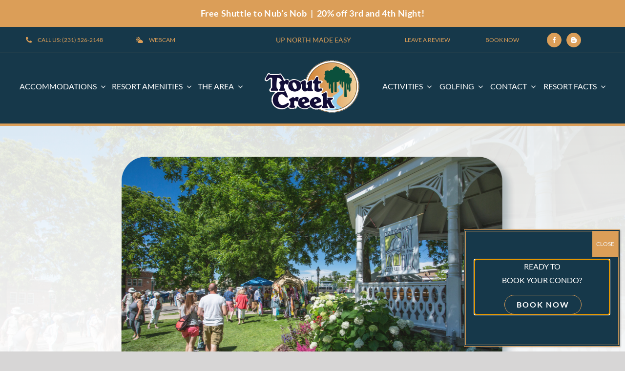

--- FILE ---
content_type: text/html; charset=UTF-8
request_url: https://www.troutcreek.com/9-july-events-in-petoskey-harbor-springs-this-summer/
body_size: 21619
content:
<!DOCTYPE html>
<html class="avada-html-layout-wide avada-html-header-position-top avada-is-100-percent-template" lang="en-US" prefix="og: http://ogp.me/ns# fb: http://ogp.me/ns/fb#">
<head>
	<meta http-equiv="X-UA-Compatible" content="IE=edge" />
	<meta http-equiv="Content-Type" content="text/html; charset=utf-8"/>
	<meta name="viewport" content="width=device-width, initial-scale=1" />
	<meta name='robots' content='index, follow, max-image-preview:large, max-snippet:-1, max-video-preview:-1' />

	<!-- This site is optimized with the Yoast SEO plugin v17.4 - https://yoast.com/wordpress/plugins/seo/ -->
	<title>8 July Events in Petoskey - Harbor Springs This Summer</title>
	<meta name="description" content="8 July Events in Petoskey - Harbor Springs This Summer" />
	<link rel="canonical" href="https://www.troutcreek.com/9-july-events-in-petoskey-harbor-springs-this-summer/" />
	<meta property="og:locale" content="en_US" />
	<meta property="og:type" content="article" />
	<meta property="og:title" content="8 July Events in Petoskey - Harbor Springs This Summer" />
	<meta property="og:description" content="8 July Events in Petoskey - Harbor Springs This Summer" />
	<meta property="og:url" content="https://www.troutcreek.com/9-july-events-in-petoskey-harbor-springs-this-summer/" />
	<meta property="og:site_name" content="Trout Creek" />
	<meta property="article:publisher" content="https://www.facebook.com/TroutCreekCondos/" />
	<meta property="article:published_time" content="2022-06-27T21:40:52+00:00" />
	<meta property="article:modified_time" content="2022-06-29T18:09:35+00:00" />
	<meta property="og:image" content="https://www.troutcreek.com/wp-content/uploads/2022/01/Art-In-The-Park-4--scaled.jpg" />
	<meta property="og:image:width" content="2560" />
	<meta property="og:image:height" content="1707" />
	<meta name="twitter:card" content="summary" />
	<script type="application/ld+json" class="yoast-schema-graph">{"@context":"https://schema.org","@graph":[{"@type":"WebSite","@id":"https://www.troutcreek.com/#website","url":"https://www.troutcreek.com/","name":"Trout Creek","description":"Website for Trout Creek","potentialAction":[{"@type":"SearchAction","target":{"@type":"EntryPoint","urlTemplate":"https://www.troutcreek.com/?s={search_term_string}"},"query-input":"required name=search_term_string"}],"inLanguage":"en-US"},{"@type":"ImageObject","@id":"https://www.troutcreek.com/9-july-events-in-petoskey-harbor-springs-this-summer/#primaryimage","inLanguage":"en-US","url":"https://www.troutcreek.com/wp-content/uploads/2022/01/Art-In-The-Park-4--scaled.jpg","contentUrl":"https://www.troutcreek.com/wp-content/uploads/2022/01/Art-In-The-Park-4--scaled.jpg","width":2560,"height":1707},{"@type":"WebPage","@id":"https://www.troutcreek.com/9-july-events-in-petoskey-harbor-springs-this-summer/#webpage","url":"https://www.troutcreek.com/9-july-events-in-petoskey-harbor-springs-this-summer/","name":"8 July Events in Petoskey - Harbor Springs This Summer","isPartOf":{"@id":"https://www.troutcreek.com/#website"},"primaryImageOfPage":{"@id":"https://www.troutcreek.com/9-july-events-in-petoskey-harbor-springs-this-summer/#primaryimage"},"datePublished":"2022-06-27T21:40:52+00:00","dateModified":"2022-06-29T18:09:35+00:00","author":{"@id":"https://www.troutcreek.com/#/schema/person/62cf6956582478c775b2536c80328295"},"description":"8 July Events in Petoskey - Harbor Springs This Summer","breadcrumb":{"@id":"https://www.troutcreek.com/9-july-events-in-petoskey-harbor-springs-this-summer/#breadcrumb"},"inLanguage":"en-US","potentialAction":[{"@type":"ReadAction","target":["https://www.troutcreek.com/9-july-events-in-petoskey-harbor-springs-this-summer/"]}]},{"@type":"BreadcrumbList","@id":"https://www.troutcreek.com/9-july-events-in-petoskey-harbor-springs-this-summer/#breadcrumb","itemListElement":[{"@type":"ListItem","position":1,"name":"Home","item":"https://www.troutcreek.com/"},{"@type":"ListItem","position":2,"name":"8 July Events in Petoskey &#8211; Harbor Springs This Summer"}]},{"@type":"Person","@id":"https://www.troutcreek.com/#/schema/person/62cf6956582478c775b2536c80328295","name":"TroutCreek","url":"https://www.troutcreek.com/author/troutcreek/"}]}</script>
	<!-- / Yoast SEO plugin. -->


<link rel='dns-prefetch' href='//www.troutcreek.com' />
<link rel='dns-prefetch' href='//use.fontawesome.com' />
<link rel='dns-prefetch' href='//s.w.org' />
<link rel="alternate" type="application/rss+xml" title="Trout Creek &raquo; Feed" href="https://www.troutcreek.com/feed/" />
<link rel="alternate" type="application/rss+xml" title="Trout Creek &raquo; Comments Feed" href="https://www.troutcreek.com/comments/feed/" />
					<link rel="shortcut icon" href="https://www.troutcreek.com/wp-content/uploads/2021/12/TC_Tree.png" type="image/x-icon" />
		
					<!-- For iPhone -->
			<link rel="apple-touch-icon" href="https://www.troutcreek.com/wp-content/uploads/2021/12/TC_Tree.png">
		
					<!-- For iPhone Retina display -->
			<link rel="apple-touch-icon" sizes="180x180" href="https://www.troutcreek.com/wp-content/uploads/2021/12/TC_Tree.png">
		
					<!-- For iPad -->
			<link rel="apple-touch-icon" sizes="152x152" href="https://www.troutcreek.com/wp-content/uploads/2021/12/TC_Tree.png">
		
					<!-- For iPad Retina display -->
			<link rel="apple-touch-icon" sizes="167x167" href="https://www.troutcreek.com/wp-content/uploads/2021/12/TC_Tree.png">
		
		
		<meta property="og:title" content="8 July Events in Petoskey - Harbor Springs This Summer"/>
		<meta property="og:type" content="article"/>
		<meta property="og:url" content="https://www.troutcreek.com/9-july-events-in-petoskey-harbor-springs-this-summer/"/>
		<meta property="og:site_name" content="Trout Creek"/>
		<meta property="og:description" content="What&#039;s happening in the Petoskey - Harbor Springs Area in July?
So many great events happen all summer long but this list may help
you plan your next vacation at Trout Creek.&nbsp;


July 2-3 ~ Petoskey&#039;s Antique Show
July 3 ~ Bay Harbor Fireworks
July"/>

									<meta property="og:image" content="https://www.troutcreek.com/wp-content/uploads/2022/01/Art-In-The-Park-4--scaled.jpg"/>
									<script type="text/javascript">
			window._wpemojiSettings = {"baseUrl":"https:\/\/s.w.org\/images\/core\/emoji\/13.1.0\/72x72\/","ext":".png","svgUrl":"https:\/\/s.w.org\/images\/core\/emoji\/13.1.0\/svg\/","svgExt":".svg","source":{"concatemoji":"https:\/\/www.troutcreek.com\/wp-includes\/js\/wp-emoji-release.min.js?ver=5.8.1"}};
			!function(e,a,t){var n,r,o,i=a.createElement("canvas"),p=i.getContext&&i.getContext("2d");function s(e,t){var a=String.fromCharCode;p.clearRect(0,0,i.width,i.height),p.fillText(a.apply(this,e),0,0);e=i.toDataURL();return p.clearRect(0,0,i.width,i.height),p.fillText(a.apply(this,t),0,0),e===i.toDataURL()}function c(e){var t=a.createElement("script");t.src=e,t.defer=t.type="text/javascript",a.getElementsByTagName("head")[0].appendChild(t)}for(o=Array("flag","emoji"),t.supports={everything:!0,everythingExceptFlag:!0},r=0;r<o.length;r++)t.supports[o[r]]=function(e){if(!p||!p.fillText)return!1;switch(p.textBaseline="top",p.font="600 32px Arial",e){case"flag":return s([127987,65039,8205,9895,65039],[127987,65039,8203,9895,65039])?!1:!s([55356,56826,55356,56819],[55356,56826,8203,55356,56819])&&!s([55356,57332,56128,56423,56128,56418,56128,56421,56128,56430,56128,56423,56128,56447],[55356,57332,8203,56128,56423,8203,56128,56418,8203,56128,56421,8203,56128,56430,8203,56128,56423,8203,56128,56447]);case"emoji":return!s([10084,65039,8205,55357,56613],[10084,65039,8203,55357,56613])}return!1}(o[r]),t.supports.everything=t.supports.everything&&t.supports[o[r]],"flag"!==o[r]&&(t.supports.everythingExceptFlag=t.supports.everythingExceptFlag&&t.supports[o[r]]);t.supports.everythingExceptFlag=t.supports.everythingExceptFlag&&!t.supports.flag,t.DOMReady=!1,t.readyCallback=function(){t.DOMReady=!0},t.supports.everything||(n=function(){t.readyCallback()},a.addEventListener?(a.addEventListener("DOMContentLoaded",n,!1),e.addEventListener("load",n,!1)):(e.attachEvent("onload",n),a.attachEvent("onreadystatechange",function(){"complete"===a.readyState&&t.readyCallback()})),(n=t.source||{}).concatemoji?c(n.concatemoji):n.wpemoji&&n.twemoji&&(c(n.twemoji),c(n.wpemoji)))}(window,document,window._wpemojiSettings);
		</script>
		<style type="text/css">
img.wp-smiley,
img.emoji {
	display: inline !important;
	border: none !important;
	box-shadow: none !important;
	height: 1em !important;
	width: 1em !important;
	margin: 0 .07em !important;
	vertical-align: -0.1em !important;
	background: none !important;
	padding: 0 !important;
}
</style>
	<link rel='stylesheet' id='wp-block-library-css'  href='https://www.troutcreek.com/wp-includes/css/dist/block-library/style.min.css?ver=5.8.1' type='text/css' media='all' />
<style id='wp-block-library-theme-inline-css' type='text/css'>
#start-resizable-editor-section{display:none}.wp-block-audio figcaption{color:#555;font-size:13px;text-align:center}.is-dark-theme .wp-block-audio figcaption{color:hsla(0,0%,100%,.65)}.wp-block-code{font-family:Menlo,Consolas,monaco,monospace;color:#1e1e1e;padding:.8em 1em;border:1px solid #ddd;border-radius:4px}.wp-block-embed figcaption{color:#555;font-size:13px;text-align:center}.is-dark-theme .wp-block-embed figcaption{color:hsla(0,0%,100%,.65)}.blocks-gallery-caption{color:#555;font-size:13px;text-align:center}.is-dark-theme .blocks-gallery-caption{color:hsla(0,0%,100%,.65)}.wp-block-image figcaption{color:#555;font-size:13px;text-align:center}.is-dark-theme .wp-block-image figcaption{color:hsla(0,0%,100%,.65)}.wp-block-pullquote{border-top:4px solid;border-bottom:4px solid;margin-bottom:1.75em;color:currentColor}.wp-block-pullquote__citation,.wp-block-pullquote cite,.wp-block-pullquote footer{color:currentColor;text-transform:uppercase;font-size:.8125em;font-style:normal}.wp-block-quote{border-left:.25em solid;margin:0 0 1.75em;padding-left:1em}.wp-block-quote cite,.wp-block-quote footer{color:currentColor;font-size:.8125em;position:relative;font-style:normal}.wp-block-quote.has-text-align-right{border-left:none;border-right:.25em solid;padding-left:0;padding-right:1em}.wp-block-quote.has-text-align-center{border:none;padding-left:0}.wp-block-quote.is-large,.wp-block-quote.is-style-large{border:none}.wp-block-search .wp-block-search__label{font-weight:700}.wp-block-group.has-background{padding:1.25em 2.375em;margin-top:0;margin-bottom:0}.wp-block-separator{border:none;border-bottom:2px solid;margin-left:auto;margin-right:auto;opacity:.4}.wp-block-separator:not(.is-style-wide):not(.is-style-dots){width:100px}.wp-block-separator.has-background:not(.is-style-dots){border-bottom:none;height:1px}.wp-block-separator.has-background:not(.is-style-wide):not(.is-style-dots){height:2px}.wp-block-table thead{border-bottom:3px solid}.wp-block-table tfoot{border-top:3px solid}.wp-block-table td,.wp-block-table th{padding:.5em;border:1px solid;word-break:normal}.wp-block-table figcaption{color:#555;font-size:13px;text-align:center}.is-dark-theme .wp-block-table figcaption{color:hsla(0,0%,100%,.65)}.wp-block-video figcaption{color:#555;font-size:13px;text-align:center}.is-dark-theme .wp-block-video figcaption{color:hsla(0,0%,100%,.65)}.wp-block-template-part.has-background{padding:1.25em 2.375em;margin-top:0;margin-bottom:0}#end-resizable-editor-section{display:none}
</style>
<link rel='stylesheet' id='glm-fontawesome-css'  href='https://use.fontawesome.com/releases/v5.5.0/css/all.css?ver=5.8.1' type='text/css' media='all' />
<link rel='stylesheet' id='popup-maker-site-css'  href='//www.troutcreek.com/wp-content/uploads/pum/pum-site-styles.css?generated=1658513072&#038;ver=1.16.2' type='text/css' media='all' />
<link rel='stylesheet' id='nextgen_widgets_style-css'  href='https://www.troutcreek.com/wp-content/plugins/nextgen-gallery/products/photocrati_nextgen/modules/widget/static/widgets.css?ver=3.17' type='text/css' media='all' />
<link rel='stylesheet' id='nextgen_basic_thumbnails_style-css'  href='https://www.troutcreek.com/wp-content/plugins/nextgen-gallery/products/photocrati_nextgen/modules/nextgen_basic_gallery/static/thumbnails/nextgen_basic_thumbnails.css?ver=3.17' type='text/css' media='all' />
<link rel='stylesheet' id='nextgen_basic_slideshow_style-css'  href='https://www.troutcreek.com/wp-content/plugins/nextgen-gallery/products/photocrati_nextgen/modules/nextgen_basic_gallery/static/slideshow/ngg_basic_slideshow.css?ver=3.17' type='text/css' media='all' />
<link rel='stylesheet' id='child-style-css'  href='https://www.troutcreek.com/wp-content/themes/Avada-Child-Theme/style.css?ver=5.8.1' type='text/css' media='all' />
<link rel='stylesheet' id='fusion-dynamic-css-css'  href='https://www.troutcreek.com/wp-content/uploads/fusion-styles/b1288e4f61c30b4b6b635651e653adcd.min.css?ver=3.4.1' type='text/css' media='all' />
<script type='text/javascript' src='https://www.troutcreek.com/wp-includes/js/jquery/jquery.min.js?ver=3.6.0' id='jquery-core-js'></script>
<script type='text/javascript' src='https://www.troutcreek.com/wp-includes/js/jquery/jquery-migrate.min.js?ver=3.3.2' id='jquery-migrate-js'></script>
<link rel="https://api.w.org/" href="https://www.troutcreek.com/wp-json/" /><link rel="alternate" type="application/json" href="https://www.troutcreek.com/wp-json/wp/v2/posts/12107" /><link rel="EditURI" type="application/rsd+xml" title="RSD" href="https://www.troutcreek.com/xmlrpc.php?rsd" />
<link rel="wlwmanifest" type="application/wlwmanifest+xml" href="https://www.troutcreek.com/wp-includes/wlwmanifest.xml" /> 
<meta name="generator" content="WordPress 5.8.1" />
<link rel='shortlink' href='https://www.troutcreek.com/?p=12107' />
<link rel="alternate" type="application/json+oembed" href="https://www.troutcreek.com/wp-json/oembed/1.0/embed?url=https%3A%2F%2Fwww.troutcreek.com%2F9-july-events-in-petoskey-harbor-springs-this-summer%2F" />
<link rel="alternate" type="text/xml+oembed" href="https://www.troutcreek.com/wp-json/oembed/1.0/embed?url=https%3A%2F%2Fwww.troutcreek.com%2F9-july-events-in-petoskey-harbor-springs-this-summer%2F&#038;format=xml" />

		<!-- GA Google Analytics @ https://m0n.co/ga -->
		<script async src="https://www.googletagmanager.com/gtag/js?id=G-ZN1QT46QM7"></script>
		<script>
			window.dataLayer = window.dataLayer || [];
			function gtag(){dataLayer.push(arguments);}
			gtag('js', new Date());
			gtag('config', 'G-ZN1QT46QM7');
		</script>

	<!-- Facebook Pixel Code -->
<script>
!function(f,b,e,v,n,t,s)
{if(f.fbq)return;n=f.fbq=function(){n.callMethod?
n.callMethod.apply(n,arguments):n.queue.push(arguments)};
if(!f._fbq)f._fbq=n;n.push=n;n.loaded=!0;n.version='2.0';
n.queue=[];t=b.createElement(e);t.async=!0;
t.src=v;s=b.getElementsByTagName(e)[0];
s.parentNode.insertBefore(t,s)}(window,document,'script',
'https://connect.facebook.net/en_US/fbevents.js');
 fbq('init', '747782833110519'); 
fbq('track', 'PageView');
</script>
<noscript>
 <img height="1" width="1" 
src="https://www.facebook.com/tr?id=747782833110519&ev=PageView
&noscript=1"/>
</noscript>
<!-- End Facebook Pixel Code -->
<!-- Google Tag Manager -->
<script>(function(w,d,s,l,i){w[l]=w[l]||[];w[l].push({'gtm.start':
new Date().getTime(),event:'gtm.js'});var f=d.getElementsByTagName(s)[0],
j=d.createElement(s),dl=l!='dataLayer'?'&l='+l:'';j.async=true;j.src=
'https://www.googletagmanager.com/gtm.js?id='+i+dl;f.parentNode.insertBefore(j,f);
})(window,document,'script','dataLayer','GTM-MGWK2T4F');</script>
<!-- End Google Tag Manager --><!-- Analytics by WP-Statistics v13.1.7 - https://wp-statistics.com/ -->
<link rel="preload" href="https://www.troutcreek.com/wp-content/themes/Avada/includes/lib/assets/fonts/icomoon/awb-icons.woff" as="font" type="font/woff" crossorigin><link rel="preload" href="//www.troutcreek.com/wp-content/themes/Avada/includes/lib/assets/fonts/fontawesome/webfonts/fa-brands-400.woff2" as="font" type="font/woff2" crossorigin><link rel="preload" href="//www.troutcreek.com/wp-content/themes/Avada/includes/lib/assets/fonts/fontawesome/webfonts/fa-regular-400.woff2" as="font" type="font/woff2" crossorigin><link rel="preload" href="//www.troutcreek.com/wp-content/themes/Avada/includes/lib/assets/fonts/fontawesome/webfonts/fa-solid-900.woff2" as="font" type="font/woff2" crossorigin><style type="text/css" id="css-fb-visibility">@media screen and (max-width: 640px){.fusion-no-small-visibility{display:none !important;}body:not(.fusion-builder-ui-wireframe) .sm-text-align-center{text-align:center !important;}body:not(.fusion-builder-ui-wireframe) .sm-text-align-left{text-align:left !important;}body:not(.fusion-builder-ui-wireframe) .sm-text-align-right{text-align:right !important;}body:not(.fusion-builder-ui-wireframe) .sm-flex-align-center{justify-content:center !important;}body:not(.fusion-builder-ui-wireframe) .sm-flex-align-flex-start{justify-content:flex-start !important;}body:not(.fusion-builder-ui-wireframe) .sm-flex-align-flex-end{justify-content:flex-end !important;}body:not(.fusion-builder-ui-wireframe) .sm-mx-auto{margin-left:auto !important;margin-right:auto !important;}body:not(.fusion-builder-ui-wireframe) .sm-ml-auto{margin-left:auto !important;}body:not(.fusion-builder-ui-wireframe) .sm-mr-auto{margin-right:auto !important;}body:not(.fusion-builder-ui-wireframe) .fusion-absolute-position-small{position:absolute;top:auto;width:100%;}}@media screen and (min-width: 641px) and (max-width: 1024px){.fusion-no-medium-visibility{display:none !important;}body:not(.fusion-builder-ui-wireframe) .md-text-align-center{text-align:center !important;}body:not(.fusion-builder-ui-wireframe) .md-text-align-left{text-align:left !important;}body:not(.fusion-builder-ui-wireframe) .md-text-align-right{text-align:right !important;}body:not(.fusion-builder-ui-wireframe) .md-flex-align-center{justify-content:center !important;}body:not(.fusion-builder-ui-wireframe) .md-flex-align-flex-start{justify-content:flex-start !important;}body:not(.fusion-builder-ui-wireframe) .md-flex-align-flex-end{justify-content:flex-end !important;}body:not(.fusion-builder-ui-wireframe) .md-mx-auto{margin-left:auto !important;margin-right:auto !important;}body:not(.fusion-builder-ui-wireframe) .md-ml-auto{margin-left:auto !important;}body:not(.fusion-builder-ui-wireframe) .md-mr-auto{margin-right:auto !important;}body:not(.fusion-builder-ui-wireframe) .fusion-absolute-position-medium{position:absolute;top:auto;width:100%;}}@media screen and (min-width: 1025px){.fusion-no-large-visibility{display:none !important;}body:not(.fusion-builder-ui-wireframe) .lg-text-align-center{text-align:center !important;}body:not(.fusion-builder-ui-wireframe) .lg-text-align-left{text-align:left !important;}body:not(.fusion-builder-ui-wireframe) .lg-text-align-right{text-align:right !important;}body:not(.fusion-builder-ui-wireframe) .lg-flex-align-center{justify-content:center !important;}body:not(.fusion-builder-ui-wireframe) .lg-flex-align-flex-start{justify-content:flex-start !important;}body:not(.fusion-builder-ui-wireframe) .lg-flex-align-flex-end{justify-content:flex-end !important;}body:not(.fusion-builder-ui-wireframe) .lg-mx-auto{margin-left:auto !important;margin-right:auto !important;}body:not(.fusion-builder-ui-wireframe) .lg-ml-auto{margin-left:auto !important;}body:not(.fusion-builder-ui-wireframe) .lg-mr-auto{margin-right:auto !important;}body:not(.fusion-builder-ui-wireframe) .fusion-absolute-position-large{position:absolute;top:auto;width:100%;}}</style>		<script type="text/javascript">
			var doc = document.documentElement;
			doc.setAttribute( 'data-useragent', navigator.userAgent );
		</script>
		
	</head>

<body class="post-template-default single single-post postid-12107 single-format-standard fusion-image-hovers fusion-pagination-sizing fusion-button_type-flat fusion-button_span-no fusion-button_gradient-linear avada-image-rollover-circle-no avada-image-rollover-yes avada-image-rollover-direction-fade fusion-body ltr fusion-sticky-header no-tablet-sticky-header no-mobile-sticky-header no-mobile-slidingbar no-mobile-totop avada-has-rev-slider-styles fusion-disable-outline fusion-sub-menu-fade mobile-logo-pos-left layout-wide-mode avada-has-boxed-modal-shadow- layout-scroll-offset-full avada-has-zero-margin-offset-top fusion-top-header menu-text-align-center mobile-menu-design-classic fusion-show-pagination-text fusion-header-layout-v3 avada-responsive avada-footer-fx-none avada-menu-highlight-style-bar fusion-search-form-clean fusion-main-menu-search-overlay fusion-avatar-circle avada-dropdown-styles avada-blog-layout-large avada-blog-archive-layout-large avada-header-shadow-no avada-menu-icon-position-left avada-has-megamenu-shadow avada-has-mobile-menu-search avada-has-main-nav-search-icon avada-has-breadcrumb-mobile-hidden avada-has-titlebar-hide avada-has-pagination-width_height avada-flyout-menu-direction-fade avada-ec-views-v1" >
		<a class="skip-link screen-reader-text" href="#content">Skip to content</a>

	<div id="boxed-wrapper">
		<div class="fusion-sides-frame"></div>
		<div id="wrapper" class="fusion-wrapper">
			<div id="home" style="position:relative;top:-1px;"></div>
							<section class="fusion-tb-header"><div class="fusion-fullwidth fullwidth-box fusion-builder-row-1 fusion-flex-container hundred-percent-fullwidth non-hundred-percent-height-scrolling fusion-no-small-visibility fusion-no-large-visibility" style="background-color: #16384a;background-position: center center;background-repeat: no-repeat;border-width: 0px 0px 1px 0px;border-color:#db9e58;border-style:solid;" ><div class="fusion-builder-row fusion-row fusion-flex-align-items-center" style="width:104% !important;max-width:104% !important;margin-left: calc(-4% / 2 );margin-right: calc(-4% / 2 );"><div class="fusion-layout-column fusion_builder_column fusion-builder-column-0 fusion_builder_column_1_1 1_1 fusion-flex-column fusion-flex-align-self-center"><div class="fusion-column-wrapper fusion-flex-justify-content-center fusion-content-layout-row" style="background-position:left top;background-repeat:no-repeat;-webkit-background-size:cover;-moz-background-size:cover;-o-background-size:cover;background-size:cover;padding: 0px 0px 0px 0px;"><div class="fusion-text fusion-text-1" style="font-size:14px;color:#ffffff;font-family:&quot;Lato&quot;;font-weight:700;"><p><a href="https://www.troutcreek.com/resort-information/up-north-made-easy/"><span dir="auto" style="vertical-align: inherit;"><span dir="auto" style="vertical-align: inherit;">UP NORTH MADE EASY</span></span></a></p>
</div></div><style type="text/css">.fusion-body .fusion-builder-column-0{width:100% !important;margin-top : 0px;margin-bottom : 0px;}.fusion-builder-column-0 > .fusion-column-wrapper {padding-top : 0px !important;padding-right : 0px !important;margin-right : 0%;padding-bottom : 0px !important;padding-left : 0px !important;margin-left : 0%;}@media only screen and (max-width:1024px) {.fusion-body .fusion-builder-column-0{width:100% !important;order : 0;}.fusion-builder-column-0 > .fusion-column-wrapper {margin-right : 0%;margin-left : 0%;}}@media only screen and (max-width:640px) {.fusion-body .fusion-builder-column-0{width:100% !important;order : 0;}.fusion-builder-column-0 > .fusion-column-wrapper {margin-right : 1.92%;margin-left : 1.92%;}}</style></div><div class="fusion-layout-column fusion_builder_column fusion-builder-column-1 fusion_builder_column_2_3 2_3 fusion-flex-column fusion-flex-align-self-center"><div class="fusion-column-wrapper fusion-flex-justify-content-space-evenly fusion-content-layout-row fusion-flex-align-items-center" style="background-position:left top;background-repeat:no-repeat;-webkit-background-size:cover;-moz-background-size:cover;-o-background-size:cover;background-size:cover;padding: 0px 0px 0px 0px;"><div class="fusion-text fusion-text-2" style="font-size:12px;text-transform:uppercase;color:#ffffff;font-family:&quot;Lato&quot;;font-weight:400;"><p><i class="fas fa-phone-alt" style="margin-right: 12px;"></i> CALL US: (800) 748-0245 <i class="fas fa-cloud-sun" style="margin: 0 5px 0 22px;"></i><a href="https://www.nubsnob.com/livecam" target="_blank" rel="noopener">webcam</a></p>
</div><div class="fusion-text fusion-text-3" style="font-size:12px;color:#ffffff;font-family:&quot;Lato&quot;;font-weight:400;"><p><a href="https://www.google.com/maps/place/Trout+Creek+Condominium+Resort+-+Vacation+Rentals/@45.4794802,-84.9159447,17z/data=!4m15!1m7!3m6!1s0x4d4a80ac261639f3:0x1baaf28f25532294!2sTrout+Creek+Condominium+Resort+-+Vacation+Rentals!8m2!3d45.4794769!4d-84.9137756!10e1!3m6!1s0x4d4a80ac261639f3:0x1baaf28f25532294!8m2!3d45.4794769!4d-84.9137756!9m1!1b1" target="_blank" rel="noopener">LEAVE A REVIEW</a></p>
</div></div><style type="text/css">.fusion-body .fusion-builder-column-1{width:66.666666666667% !important;margin-top : 0px;margin-bottom : 1px;}.fusion-builder-column-1 > .fusion-column-wrapper {padding-top : 0px !important;padding-right : 0px !important;margin-right : 0%;padding-bottom : 0px !important;padding-left : 0px !important;margin-left : 2.88%;}@media only screen and (max-width:1024px) {.fusion-body .fusion-builder-column-1{width:66.666666666667% !important;order : 0;}.fusion-builder-column-1 > .fusion-column-wrapper {margin-right : 0%;margin-left : 2.88%;}}@media only screen and (max-width:640px) {.fusion-body .fusion-builder-column-1{width:100% !important;order : 1;}.fusion-builder-column-1 > .fusion-column-wrapper {margin-right : 1.92%;margin-left : 1.92%;}}</style></div><div class="fusion-layout-column fusion_builder_column fusion-builder-column-2 fusion_builder_column_1_3 1_3 fusion-flex-column fusion-flex-align-self-center"><div class="fusion-column-wrapper fusion-flex-justify-content-space-evenly fusion-content-layout-row fusion-flex-align-items-center" style="background-position:left top;background-repeat:no-repeat;-webkit-background-size:cover;-moz-background-size:cover;-o-background-size:cover;background-size:cover;padding: 0px 0px 0px 0px;"><div class="fusion-social-links fusion-social-links-1"><div class="fusion-social-networks boxed-icons"><div class="fusion-social-networks-wrapper"><a class="fusion-social-network-icon fusion-tooltip fusion-facebook awb-icon-facebook" style="color:#fff;font-size:12px;width: calc(12px + (2 * (8px)) + 2px);background-color:#db9e58;border-color:#db9e58;border-radius:50px;" data-placement="bottom" data-title="Facebook" data-toggle="tooltip" title="Facebook" aria-label="facebook" target="_blank" rel="noopener noreferrer" href="https://www.facebook.com/TroutCreekCondos/"></a><a class="fusion-social-network-icon fusion-tooltip fusion-twitter awb-icon-twitter" style="color:#fff;font-size:12px;width: calc(12px + (2 * (8px)) + 2px);background-color:#db9e58;border-color:#db9e58;border-radius:50px;" data-placement="bottom" data-title="Twitter" data-toggle="tooltip" title="Twitter" aria-label="twitter" target="_blank" rel="noopener noreferrer" href="https://twitter.com/TroutCreek"></a><a class="fusion-social-network-icon fusion-tooltip fusion-instagram awb-icon-instagram" style="color:#fff;font-size:12px;width: calc(12px + (2 * (8px)) + 2px);background-color:#db9e58;border-color:#db9e58;border-radius:50px;" data-placement="bottom" data-title="Instagram" data-toggle="tooltip" title="Instagram" aria-label="instagram" target="_blank" rel="noopener noreferrer" href="https://www.instagram.com/troutcreekcondos/"></a><a class="fusion-social-network-icon fusion-tooltip fusion-blogger awb-icon-blogger" style="color:#fff;font-size:12px;width: calc(12px + (2 * (8px)) + 2px);background-color:#db9e58;border-color:#db9e58;border-radius:50px;" data-placement="bottom" data-title="Blogger" data-toggle="tooltip" title="Blogger" aria-label="blogger" target="_blank" rel="noopener noreferrer" href="https://www.troutcreek.com/resort-information/blog/"></a><a class="fusion-social-network-icon fusion-tooltip fusion-youtube awb-icon-youtube" style="color:#fff;font-size:12px;width: calc(12px + (2 * (8px)) + 2px);background-color:#db9e58;border-color:#db9e58;border-radius:50px;" data-placement="bottom" data-title="YouTube" data-toggle="tooltip" title="YouTube" aria-label="youtube" target="_blank" rel="noopener noreferrer" href="https://www.youtube.com/channel/UCn3mANAFSS1rwW_fuPwPl6w"></a></div></div></div><style type="text/css">.fusion-social-links-1{text-align:center;}@media only screen and (max-width:1024px){.fusion-social-links-1{text-align:;} }@media only screen and (max-width:640px){.fusion-social-links-1{text-align:;} }</style></div><style type="text/css">.fusion-body .fusion-builder-column-2{width:33.333333333333% !important;margin-top : 0px;margin-bottom : 1px;}.fusion-builder-column-2 > .fusion-column-wrapper {padding-top : 0px !important;padding-right : 0px !important;margin-right : 0%;padding-bottom : 0px !important;padding-left : 0px !important;margin-left : 5.76%;}@media only screen and (max-width:1024px) {.fusion-body .fusion-builder-column-2{width:33.333333333333% !important;order : 0;}.fusion-builder-column-2 > .fusion-column-wrapper {margin-right : 0%;margin-left : 5.76%;}}@media only screen and (max-width:640px) {.fusion-body .fusion-builder-column-2{width:100% !important;order : 1;}.fusion-builder-column-2 > .fusion-column-wrapper {margin-right : 1.92%;margin-left : 1.92%;}}</style></div></div><style type="text/css">.fusion-body .fusion-flex-container.fusion-builder-row-1{ padding-top : 0px;margin-top : 0px;padding-right : 30px;padding-bottom : 0px;margin-bottom : 0px;padding-left : 30px;}</style></div><div class="fusion-fullwidth fullwidth-box fusion-builder-row-2 fusion-flex-container hundred-percent-fullwidth non-hundred-percent-height-scrolling fusion-no-medium-visibility fusion-no-large-visibility" style="background-color: #16384a;background-position: center center;background-repeat: no-repeat;border-width: 0px 0px 1px 0px;border-color:#db9e58;border-style:solid;" ><div class="fusion-builder-row fusion-row fusion-flex-align-items-center" style="width:104% !important;max-width:104% !important;margin-left: calc(-4% / 2 );margin-right: calc(-4% / 2 );"><div class="fusion-layout-column fusion_builder_column fusion-builder-column-3 fusion_builder_column_1_1 1_1 fusion-flex-column fusion-flex-align-self-center"><div class="fusion-column-wrapper fusion-flex-justify-content-center fusion-content-layout-row" style="background-position:left top;background-repeat:no-repeat;-webkit-background-size:cover;-moz-background-size:cover;-o-background-size:cover;background-size:cover;padding: 0px 0px 0px 0px;"><div class="fusion-text fusion-text-4" style="font-size:14px;color:#ffffff;font-family:&quot;Lato&quot;;font-weight:700;"><p><a href="https://www.troutcreek.com/resort-information/up-north-made-easy/">UP NORTH MADE EASY</a></p>
</div></div><style type="text/css">.fusion-body .fusion-builder-column-3{width:100% !important;margin-top : 0px;margin-bottom : 0px;}.fusion-builder-column-3 > .fusion-column-wrapper {padding-top : 0px !important;padding-right : 0px !important;margin-right : 0%;padding-bottom : 0px !important;padding-left : 0px !important;margin-left : 0%;}@media only screen and (max-width:1024px) {.fusion-body .fusion-builder-column-3{width:100% !important;order : 0;}.fusion-builder-column-3 > .fusion-column-wrapper {margin-right : 0%;margin-left : 0%;}}@media only screen and (max-width:640px) {.fusion-body .fusion-builder-column-3{width:100% !important;order : 0;}.fusion-builder-column-3 > .fusion-column-wrapper {margin-right : 1.92%;margin-left : 1.92%;}}</style></div><div class="fusion-layout-column fusion_builder_column fusion-builder-column-4 fusion_builder_column_1_3 1_3 fusion-flex-column fusion-flex-align-self-center"><div class="fusion-column-wrapper fusion-flex-justify-content-space-evenly fusion-content-layout-row fusion-flex-align-items-center" style="background-position:left top;background-repeat:no-repeat;-webkit-background-size:cover;-moz-background-size:cover;-o-background-size:cover;background-size:cover;padding: 0px 0px 0px 0px;"><div class="fusion-text fusion-text-5" style="font-size:12px;text-transform:uppercase;color:#ffffff;font-family:&quot;Lato&quot;;font-weight:400;"><p><i class="fas fa-phone-alt" style="margin-right: 12px;"></i> CALL US: (800) 748-0245 <i class="fas fa-cloud-sun" style="margin: 0 5px 0 22px;"></i><a href="https://www.nubsnob.com/livecam/">webcam</a></p>
</div><div class="fusion-text fusion-text-6" style="font-size:12px;color:#ffffff;font-family:&quot;Lato&quot;;font-weight:400;"><p><a href="https://www.google.com/maps/place/Trout+Creek+Condominium+Resort+-+Vacation+Rentals/@45.4794802,-84.9159447,17z/data=!4m15!1m7!3m6!1s0x4d4a80ac261639f3:0x1baaf28f25532294!2sTrout+Creek+Condominium+Resort+-+Vacation+Rentals!8m2!3d45.4794769!4d-84.9137756!10e1!3m6!1s0x4d4a80ac261639f3:0x1baaf28f25532294!8m2!3d45.4794769!4d-84.9137756!9m1!1b1">LEAVE A REVIEW</a></p>
</div><div class="fusion-social-links fusion-social-links-2"><div class="fusion-social-networks boxed-icons"><div class="fusion-social-networks-wrapper"><a class="fusion-social-network-icon fusion-tooltip fusion-facebook awb-icon-facebook" style="color:#fff;font-size:12px;width: calc(12px + (2 * (8px)) + 2px);background-color:#db9e58;border-color:#db9e58;border-radius:50px;" data-placement="bottom" data-title="Facebook" data-toggle="tooltip" title="Facebook" aria-label="facebook" target="_blank" rel="noopener noreferrer" href="https://www.facebook.com/TroutCreekCondos/"></a><a class="fusion-social-network-icon fusion-tooltip fusion-twitter awb-icon-twitter" style="color:#fff;font-size:12px;width: calc(12px + (2 * (8px)) + 2px);background-color:#db9e58;border-color:#db9e58;border-radius:50px;" data-placement="bottom" data-title="Twitter" data-toggle="tooltip" title="Twitter" aria-label="twitter" target="_blank" rel="noopener noreferrer" href="https://twitter.com/TroutCreek"></a><a class="fusion-social-network-icon fusion-tooltip fusion-instagram awb-icon-instagram" style="color:#fff;font-size:12px;width: calc(12px + (2 * (8px)) + 2px);background-color:#db9e58;border-color:#db9e58;border-radius:50px;" data-placement="bottom" data-title="Instagram" data-toggle="tooltip" title="Instagram" aria-label="instagram" target="_blank" rel="noopener noreferrer" href="https://www.instagram.com/troutcreekcondos/"></a><a class="fusion-social-network-icon fusion-tooltip fusion-blogger awb-icon-blogger" style="color:#fff;font-size:12px;width: calc(12px + (2 * (8px)) + 2px);background-color:#db9e58;border-color:#db9e58;border-radius:50px;" data-placement="bottom" data-title="Blogger" data-toggle="tooltip" title="Blogger" aria-label="blogger" target="_blank" rel="noopener noreferrer" href="https://www.troutcreek.com/resort-information/blog/"></a></div></div></div><style type="text/css">.fusion-social-links-2{text-align:center;}@media only screen and (max-width:1024px){.fusion-social-links-2{text-align:;} }@media only screen and (max-width:640px){.fusion-social-links-2{text-align:;} }</style></div><style type="text/css">.fusion-body .fusion-builder-column-4{width:33.333333333333% !important;margin-top : 0px;margin-bottom : 1px;}.fusion-builder-column-4 > .fusion-column-wrapper {padding-top : 0px !important;padding-right : 0px !important;margin-right : 0%;padding-bottom : 0px !important;padding-left : 0px !important;margin-left : 5.76%;}@media only screen and (max-width:1024px) {.fusion-body .fusion-builder-column-4{width:33.333333333333% !important;order : 0;}.fusion-builder-column-4 > .fusion-column-wrapper {margin-right : 0%;margin-left : 5.76%;}}@media only screen and (max-width:640px) {.fusion-body .fusion-builder-column-4{width:100% !important;order : 1;}.fusion-builder-column-4 > .fusion-column-wrapper {margin-right : 1.92%;margin-left : 1.92%;}}</style></div></div><style type="text/css">.fusion-body .fusion-flex-container.fusion-builder-row-2{ padding-top : 0px;margin-top : 0px;padding-right : 30px;padding-bottom : 0px;margin-bottom : 0px;padding-left : 30px;}</style></div><div class="fusion-fullwidth fullwidth-box fusion-builder-row-3 fusion-flex-container hundred-percent-fullwidth non-hundred-percent-height-scrolling fusion-no-large-visibility fusion-custom-z-index" style="background-color: #16384a;background-position: center center;background-repeat: no-repeat;border-width: 0px 0px 5px 0px;border-color:#db9e58;border-style:solid;" ><div class="fusion-builder-row fusion-row fusion-flex-align-items-flex-start" style="width:104% !important;max-width:104% !important;margin-left: calc(-4% / 2 );margin-right: calc(-4% / 2 );"><div class="fusion-layout-column fusion_builder_column fusion-builder-column-5 fusion_builder_column_2_3 2_3 fusion-flex-column"><div class="fusion-column-wrapper fusion-flex-justify-content-flex-start fusion-content-layout-column" style="background-position:left top;background-repeat:no-repeat;-webkit-background-size:cover;-moz-background-size:cover;-o-background-size:cover;background-size:cover;padding: 0px 0px 0px 0px;"><div ><span class=" has-fusion-standard-logo has-fusion-sticky-logo has-fusion-mobile-logo fusion-imageframe imageframe-none imageframe-1 hover-type-none" style="max-width:200px;"><a class="fusion-no-lightbox" href="https://www.troutcreek.com/" target="_self"><img src="https://www.troutcreek.com/wp-content/uploads/2021/10/Trout-Creek-LOGO_sm.png" srcset="https://www.troutcreek.com/wp-content/uploads/2021/10/Trout-Creek-LOGO_sm.png 1x, https://www.troutcreek.com/wp-content/uploads/2021/10/Trout-Creek-LOGO_sm.png 2x" style="max-height:224px;height:auto;" retina_url="https://www.troutcreek.com/wp-content/uploads/2021/10/Trout-Creek-LOGO_sm.png" width="400" height="224" class="img-responsive fusion-standard-logo" alt="Trout Creek Logo" /><img src="https://www.troutcreek.com/wp-content/uploads/2021/10/Trout-Creek-LOGO_sm.png" srcset="https://www.troutcreek.com/wp-content/uploads/2021/10/Trout-Creek-LOGO_sm.png 1x, 2x" style="max-height:224px;height:auto;" width="400" height="224" class="fusion-sticky-logo" alt="Trout Creek Logo" /><img src="https://www.troutcreek.com/wp-content/uploads/2021/10/Trout-Creek-LOGO_sm.png" srcset="https://www.troutcreek.com/wp-content/uploads/2021/10/Trout-Creek-LOGO_sm.png 1x, https://www.troutcreek.com/wp-content/uploads/2021/10/Trout-Creek-LOGO_sm.png 2x" style="max-height:224px;height:auto;" retina_url="https://www.troutcreek.com/wp-content/uploads/2021/10/Trout-Creek-LOGO_sm.png" width="400" height="224" class="fusion-mobile-logo" alt="Trout Creek Logo" /></a></span><style>@media screen and (max-width: 640px) {
				  .fusion-imageframe.has-fusion-mobile-logo img.fusion-sticky-logo,
				  .fusion-imageframe.has-fusion-mobile-logo img.fusion-standard-logo {
				    display: none !important;
				  }
				  .fusion-imageframe.has-fusion-mobile-logo img.fusion-mobile-logo {
				    display: inline-block !important;
				  }
				} </style></div></div><style type="text/css">.fusion-body .fusion-builder-column-5{width:66.666666666667% !important;margin-top : 0px;margin-bottom : 20px;}.fusion-builder-column-5 > .fusion-column-wrapper {padding-top : 0px !important;padding-right : 0px !important;margin-right : 2.88%;padding-bottom : 0px !important;padding-left : 0px !important;margin-left : 2.88%;}@media only screen and (max-width:1024px) {.fusion-body .fusion-builder-column-5{width:66.666666666667% !important;order : 0;}.fusion-builder-column-5 > .fusion-column-wrapper {margin-right : 2.88%;margin-left : 2.88%;}}@media only screen and (max-width:640px) {.fusion-body .fusion-builder-column-5{width:66.666666666667% !important;order : 0;margin-bottom : 7px;}.fusion-builder-column-5 > .fusion-column-wrapper {padding-top : 9px !important;margin-right : 2.88%;margin-left : 5.472%;}}</style></div><div class="fusion-layout-column fusion_builder_column fusion-builder-column-6 fusion_builder_column_1_3 1_3 fusion-flex-column fusion-flex-align-self-stretch fusion-no-large-visibility"><div class="fusion-column-wrapper fusion-flex-justify-content-center fusion-content-layout-column" style="background-position:left top;background-repeat:no-repeat;-webkit-background-size:cover;-moz-background-size:cover;-o-background-size:cover;background-size:cover;padding: 0px 0px 0px 0px;"><nav class="fusion-menu-element-wrapper direction-column mode-dropdown expand-method-click submenu-mode-flyout mobile-mode-collapse-to-button mobile-size-full-absolute icons-position-left dropdown-carets-no has-active-border-bottom-no has-active-border-left-no has-active-border-right-no mobile-trigger-fullwidth-on mobile-indent-on mobile-justify-center main-justify-left loading mega-menu-loading submenu-flyout-direction-top fusion-no-large-visibility" aria-label="Menu" data-breakpoint="1024" data-count="0" data-transition-type="fade" data-transition-time="300"><button type="button" class="avada-menu-mobile-menu-trigger no-text" onClick="fusionNavClickExpandBtn(this);" aria-expanded="false"><span class="inner"><span class="collapsed-nav-text"><span class="screen-reader-text">Toggle Navigation</span></span><span class="collapsed-nav-icon"><span class="collapsed-nav-icon-open fa-bars fas"></span><span class="collapsed-nav-icon-close fa-times fas"></span></span></span></button><button type="button" class="fusion-close-flyout" onClick="fusionNavCloseFlyoutSub(this);"></button><style>.fusion-body .fusion-menu-element-wrapper[data-count="0"],.fusion-body .fusion-menu-element-wrapper[data-count="0"] .fusion-menu-element-list .menu-item > a{font-size:14px;}.fusion-body .fusion-menu-element-wrapper[data-count="0"] .fusion-menu-element-list{flex-direction:column;justify-content:space-between;align-items:center;font-family:"Lato";font-weight:400;}.fusion-body .fusion-menu-element-wrapper[data-count="0"] > .avada-menu-mobile-menu-trigger{font-family:"Lato";font-weight:400;background-color:#16384a;color:#ffffff;font-size:28px;}.fusion-body .fusion-menu-element-wrapper[data-count="0"] [class*="awb-icon-"],.fusion-body .fusion-menu-element-wrapper[data-count="0"] [class^="awb-icon-"]{font-family:Lato !important;}.fusion-body .fusion-menu-element-wrapper[data-count="0"]:not(.collapse-enabled) .fusion-menu-element-list > li:not(.fusion-menu-item-button) > a,.fusion-body .fusion-menu-element-wrapper[data-count="0"]:not(.collapse-enabled) .fusion-menu-element-list > li:not(.fusion-menu-item-button) > .fusion-open-nav-submenu,.fusion-body .fusion-menu-element-wrapper[data-count="0"]:not(.collapse-enabled) .fusion-menu-element-list > li:not(.fusion-menu-item-button).current-menu-ancestor.awb-flyout-top-level-no-link > a{color:#16384a !important;}.fusion-body .fusion-menu-element-wrapper[data-count="0"].expand-method-click li ul .fusion-open-nav-submenu{color:#16384a;}.fusion-body .fusion-menu-element-wrapper[data-count="0"] .fusion-overlay-search .fusion-close-search:before,.fusion-body .fusion-menu-element-wrapper[data-count="0"] .fusion-overlay-search .fusion-close-search:after{background:#16384a;}.fusion-body .fusion-menu-element-wrapper[data-count="0"]:not(.collapse-enabled) .fusion-menu-element-list > li:not(.fusion-menu-item-button):not(.custom-menu-search-overlay):focus-within > a{color:#db9e58 !important;}.fusion-body .fusion-menu-element-wrapper[data-count="0"]:not(.collapse-enabled) .fusion-menu-element-list > li:not(.fusion-menu-item-button):not(.custom-menu-search-overlay):hover > a,.fusion-body .fusion-menu-element-wrapper[data-count="0"]:not(.collapse-enabled) .fusion-menu-element-list > li:not(.fusion-menu-item-button).hover > a,.fusion-body .fusion-menu-element-wrapper[data-count="0"]:not(.collapse-enabled) .fusion-menu-element-list > li:not(.fusion-menu-item-button):not(.custom-menu-search-overlay):focus > a,.fusion-body .fusion-menu-element-wrapper[data-count="0"]:not(.collapse-enabled) .fusion-menu-element-list > li:not(.fusion-menu-item-button):not(.custom-menu-search-overlay):active > a,.fusion-body .fusion-menu-element-wrapper[data-count="0"]:not(.collapse-enabled) .fusion-menu-element-list > li:not(.fusion-menu-item-button).current-menu-item > a{color:#db9e58 !important;}.fusion-body .fusion-menu-element-wrapper[data-count="0"]:not(.collapse-enabled) .fusion-menu-element-list > li:not(.fusion-menu-item-button).current-menu-ancestor:not(.awb-flyout-top-level-no-link) > a{color:#db9e58 !important;}.fusion-body .fusion-menu-element-wrapper[data-count="0"]:not(.collapse-enabled) .fusion-menu-element-list > li:not(.fusion-menu-item-button).current-menu-parent:not(.awb-flyout-top-level-no-link) > a{color:#db9e58 !important;}.fusion-body .fusion-menu-element-wrapper[data-count="0"]:not(.collapse-enabled) .fusion-menu-element-list > li:not(.fusion-menu-item-button).expanded > a{color:#db9e58 !important;}.fusion-body .fusion-menu-element-wrapper[data-count="0"]:not(.collapse-enabled) .fusion-menu-element-list > li:not(.fusion-menu-item-button):hover > .fusion-open-nav-submenu{color:#db9e58 !important;}.fusion-body .fusion-menu-element-wrapper[data-count="0"]:not(.collapse-enabled) .fusion-menu-element-list > li:not(.fusion-menu-item-button).hover > .fusion-open-nav-submenu{color:#db9e58 !important;}.fusion-body .fusion-menu-element-wrapper[data-count="0"]:not(.collapse-enabled) .fusion-menu-element-list > li:not(.fusion-menu-item-button):focus > .fusion-open-nav-submenu{color:#db9e58 !important;}.fusion-body .fusion-menu-element-wrapper[data-count="0"]:not(.collapse-enabled) .fusion-menu-element-list > li:not(.fusion-menu-item-button):active > .fusion-open-nav-submenu{color:#db9e58 !important;}.fusion-body .fusion-menu-element-wrapper[data-count="0"]:not(.collapse-enabled) .fusion-menu-element-list > li:not(.fusion-menu-item-button):focus-within > .fusion-open-nav-submenu{color:#db9e58 !important;}.fusion-body .fusion-menu-element-wrapper[data-count="0"]:not(.collapse-enabled) .fusion-menu-element-list > li:not(.fusion-menu-item-button).current-menu-item > .fusion-open-nav-submenu{color:#db9e58 !important;}.fusion-body .fusion-menu-element-wrapper[data-count="0"]:not(.collapse-enabled) .fusion-menu-element-list > li:not(.fusion-menu-item-button).current-menu-ancestor > .fusion-open-nav-submenu{color:#db9e58 !important;}.fusion-body .fusion-menu-element-wrapper[data-count="0"]:not(.collapse-enabled) .fusion-menu-element-list > li:not(.fusion-menu-item-button).current-menu-parent > .fusion-open-nav-submenu{color:#db9e58 !important;}.fusion-body .fusion-menu-element-wrapper[data-count="0"]:not(.collapse-enabled) .fusion-menu-element-list > li:not(.fusion-menu-item-button).expanded > .fusion-open-nav-submenu{color:#db9e58 !important;}.fusion-body .fusion-menu-element-wrapper[data-count="0"] .fusion-megamenu-wrapper .fusion-megamenu-holder .fusion-megamenu .fusion-megamenu-submenu .fusion-megamenu-title .awb-justify-title,.fusion-body .fusion-menu-element-wrapper[data-count="0"] .fusion-menu-element-list .sub-menu > li,.fusion-body .fusion-menu-element-wrapper[data-count="0"] .fusion-menu-element-list .sub-menu li a{font-family:"Lato";font-weight:400;}.fusion-body .fusion-menu-element-wrapper[data-count="0"] .fusion-menu-element-list > li:not(.fusion-menu-item-button),.fusion-body .fusion-menu-element-wrapper[data-count="0"] .fusion-menu-element-list > li:not(.fusion-menu-item-button) > .background-default,.fusion-body .fusion-menu-element-wrapper[data-count="0"] .custom-menu-search-overlay ~ .fusion-overlay-search,.fusion-body .fusion-menu-element-wrapper[data-count="0"]:not(.collapse-enabled) .fusion-menu-element-list .custom-menu-search-overlay .fusion-overlay-search,.fusion-body .fusion-menu-element-wrapper[data-count="0"]:not(.collapse-enabled) .fusion-menu-element-list .custom-menu-search-dropdown,.fusion-body .fusion-menu-element-wrapper[data-count="0"] .sub-menu .fusion-menu-cart,.fusion-body .fusion-menu-element-wrapper[data-count="0"] .custom-menu-search-dropdown .fusion-menu-searchform-dropdown .fusion-search-form-content,.fusion-body .fusion-menu-element-wrapper[data-count="0"] .avada-menu-login-box .avada-custom-menu-item-contents,.fusion-body .fusion-menu-element-wrapper[data-count="0"] .fusion-megamenu-wrapper .fusion-megamenu-holder,.fusion-body .fusion-menu-element-wrapper[data-count="0"].submenu-mode-flyout .fusion-custom-menu .sub-menu,.fusion-body .fusion-menu-element-wrapper[data-count="0"].submenu-mode-flyout .fusion-custom-menu .fusion-flyout-menu-backgrounds,.fusion-body .fusion-menu-element-wrapper[data-count="0"].submenu-mode-flyout .fusion-custom-menu .fusion-megamenu-wrapper{background-color:#16384a;}.fusion-body .fusion-menu-element-wrapper[data-count="0"] .fusion-menu-element-list ul:not(.fusion-megamenu) > li:hover > a{color:#db9e58 !important;}.fusion-body .fusion-menu-element-wrapper[data-count="0"] .fusion-menu-element-list ul:not(.fusion-megamenu) > li.hover > a{color:#db9e58 !important;}.fusion-body .fusion-menu-element-wrapper[data-count="0"] .fusion-menu-element-list ul:not(.fusion-megamenu) > li:focus > a{color:#db9e58 !important;}.fusion-body .fusion-menu-element-wrapper[data-count="0"] .fusion-menu-element-list ul:not(.fusion-megamenu) > li:focus-within > a{color:#db9e58 !important;}.fusion-body .fusion-menu-element-wrapper[data-count="0"] .fusion-menu-element-list ul:not(.fusion-megamenu) > li.expanded > a{color:#db9e58 !important;}.fusion-body .fusion-menu-element-wrapper[data-count="0"] .fusion-menu-element-list ul:not(.fusion-megamenu) > li:not(.fusion-menu-item-button).current-menu-item > a{color:#db9e58 !important;}.fusion-body .fusion-menu-element-wrapper[data-count="0"] .fusion-menu-element-list ul:not(.fusion-megamenu) > li:not(.fusion-menu-item-button).current-menu-ancestor > a{color:#db9e58 !important;}.fusion-body .fusion-menu-element-wrapper[data-count="0"] .fusion-menu-element-list ul:not(.fusion-megamenu) > li:not(.fusion-menu-item-button).current-menu-parent > a{color:#db9e58 !important;}.fusion-body .fusion-menu-element-wrapper[data-count="0"] .fusion-menu-element-list ul:not(.fusion-megamenu) > li:hover > a .fusion-button{color:#db9e58 !important;}.fusion-body .fusion-menu-element-wrapper[data-count="0"] .fusion-menu-element-list ul:not(.fusion-megamenu) > li.hover > a .fusion-button{color:#db9e58 !important;}.fusion-body .fusion-menu-element-wrapper[data-count="0"] .fusion-menu-element-list ul:not(.fusion-megamenu) > li:focus > a .fusion-button{color:#db9e58 !important;}.fusion-body .fusion-menu-element-wrapper[data-count="0"] .fusion-menu-element-list ul:not(.fusion-megamenu) > li:focus-within > a .fusion-button{color:#db9e58 !important;}.fusion-body .fusion-menu-element-wrapper[data-count="0"] .fusion-menu-element-list ul:not(.fusion-megamenu) > li.expanded > a .fusion-button{color:#db9e58 !important;}.fusion-body .fusion-menu-element-wrapper[data-count="0"] .fusion-menu-element-list ul:not(.fusion-megamenu) > li.current-menu-item > a .fusion-button{color:#db9e58 !important;}.fusion-body .fusion-menu-element-wrapper[data-count="0"] .fusion-menu-element-list ul:not(.fusion-megamenu) > li.current-menu-ancestor > a .fusion-button{color:#db9e58 !important;}.fusion-body .fusion-menu-element-wrapper[data-count="0"] .fusion-menu-element-list ul:not(.fusion-megamenu) > li.current-menu-parent > a .fusion-button{color:#db9e58 !important;}.fusion-body .fusion-menu-element-wrapper[data-count="0"] .fusion-menu-element-list ul:not(.fusion-megamenu) > li:hover > .fusion-open-nav-submenu{color:#db9e58 !important;}.fusion-body .fusion-menu-element-wrapper[data-count="0"] .fusion-menu-element-list ul:not(.fusion-megamenu) > li.hover > .fusion-open-nav-submenu{color:#db9e58 !important;}.fusion-body .fusion-menu-element-wrapper[data-count="0"] .fusion-menu-element-list ul:not(.fusion-megamenu) > li:focus > .fusion-open-nav-submenu{color:#db9e58 !important;}.fusion-body .fusion-menu-element-wrapper[data-count="0"] .fusion-menu-element-list ul:not(.fusion-megamenu) > li:focus-within > .fusion-open-nav-submenu{color:#db9e58 !important;}.fusion-body .fusion-menu-element-wrapper[data-count="0"] .fusion-menu-element-list ul:not(.fusion-megamenu) > li.expanded > .fusion-open-nav-submenu{color:#db9e58 !important;}.fusion-body .fusion-menu-element-wrapper[data-count="0"] .fusion-menu-element-list ul:not(.fusion-megamenu) > li.current-menu-item > .fusion-open-nav-submenu{color:#db9e58 !important;}.fusion-body .fusion-menu-element-wrapper[data-count="0"] .fusion-menu-element-list ul:not(.fusion-megamenu) > li.current-menu-ancestor > .fusion-open-nav-submenu{color:#db9e58 !important;}.fusion-body .fusion-menu-element-wrapper[data-count="0"] .fusion-menu-element-list ul:not(.fusion-megamenu) > li.current-menu-parent > .fusion-open-nav-submenu{color:#db9e58 !important;}.fusion-body .fusion-menu-element-wrapper[data-count="0"] .fusion-megamenu-wrapper .fusion-megamenu-submenu > a:hover{color:#db9e58 !important;}.fusion-body .fusion-menu-element-wrapper[data-count="0"] .fusion-megamenu-wrapper .fusion-megamenu-submenu > a.hover{color:#db9e58 !important;}.fusion-body .fusion-menu-element-wrapper[data-count="0"] .fusion-megamenu-wrapper .fusion-megamenu-submenu > a:focus{color:#db9e58 !important;}.fusion-body .fusion-menu-element-wrapper[data-count="0"] .fusion-megamenu-wrapper .fusion-megamenu-submenu > a:active{color:#db9e58 !important;}.fusion-body .fusion-menu-element-wrapper[data-count="0"] .fusion-megamenu-wrapper .fusion-megamenu-submenu > a:focus-within{color:#db9e58 !important;}.fusion-body .fusion-menu-element-wrapper[data-count="0"] .fusion-megamenu-wrapper .fusion-megamenu-submenu > a:hover > .fusion-open-nav-submenu{color:#db9e58 !important;}.fusion-body .fusion-menu-element-wrapper[data-count="0"] .fusion-megamenu-wrapper .fusion-megamenu-submenu > a.hover > .fusion-open-nav-submenu{color:#db9e58 !important;}.fusion-body .fusion-menu-element-wrapper[data-count="0"] .fusion-megamenu-wrapper .fusion-megamenu-submenu > a:focus > .fusion-open-nav-submenu{color:#db9e58 !important;}.fusion-body .fusion-menu-element-wrapper[data-count="0"] .fusion-megamenu-wrapper .fusion-megamenu-submenu > a:active > .fusion-open-nav-submenu{color:#db9e58 !important;}.fusion-body .fusion-menu-element-wrapper[data-count="0"] .fusion-megamenu-wrapper .fusion-megamenu-submenu > a:focus-within > .fusion-open-nav-submenu{color:#db9e58 !important;}.fusion-body .fusion-menu-element-wrapper[data-count="0"].submenu-mode-dropdown li ul.fusion-megamenu li.menu-item-has-children .sub-menu li.menu-item-has-children:focus-within .fusion-open-nav-submenu{color:#db9e58 !important;}.fusion-body .fusion-menu-element-wrapper[data-count="0"] li ul.fusion-megamenu li.menu-item-has-children .sub-menu li.menu-item-has-children .fusion-background-highlight:hover .fusion-open-nav-submenu{color:#db9e58 !important;}.fusion-body .fusion-menu-element-wrapper[data-count="0"] li ul.fusion-megamenu li.menu-item-has-children .sub-menu li.menu-item-has-children:focus-within > .fusion-background-highlight{color:#db9e58 !important;}.fusion-body .fusion-menu-element-wrapper[data-count="0"] li ul.fusion-megamenu li.menu-item-has-children .sub-menu li.menu-item-has-children .fusion-background-highlight:hover{color:#db9e58 !important;}.fusion-body .fusion-menu-element-wrapper[data-count="0"].submenu-mode-flyout .fusion-close-flyout:before,.fusion-body .fusion-menu-element-wrapper[data-count="0"].submenu-mode-flyout .fusion-close-flyout:after{background-color:#212934;}.fusion-body .fusion-menu-element-wrapper[data-count="0"].submenu-mode-flyout .fusion-close-flyout:hover:before,.fusion-body .fusion-menu-element-wrapper[data-count="0"].submenu-mode-flyout .fusion-close-flyout:hover:after{background-color:#212934 !important;}.fusion-body .fusion-menu-element-wrapper[data-count="0"]:not(.collapse-enabled) .fusion-menu-element-list ul:not(.fusion-megamenu) > li{border-bottom-color:#ffffff;}.fusion-body .fusion-menu-element-wrapper[data-count="0"] .fusion-megamenu-wrapper .fusion-megamenu-holder .fusion-megamenu .fusion-megamenu-submenu,.fusion-body .fusion-menu-element-wrapper[data-count="0"] .fusion-megamenu-wrapper .fusion-megamenu-submenu .fusion-megamenu-border{border-color:#ffffff;}.fusion-body .fusion-menu-element-wrapper[data-count="0"] .fusion-megamenu-wrapper .fusion-megamenu-holder .fusion-megamenu .fusion-megamenu-submenu .fusion-megamenu-title a,.fusion-body .fusion-menu-element-wrapper[data-count="0"] .fusion-megamenu-wrapper .fusion-megamenu-holder .fusion-megamenu .fusion-megamenu-submenu .fusion-megamenu-icon,.fusion-body .fusion-menu-element-wrapper[data-count="0"] .fusion-megamenu-wrapper .fusion-megamenu-holder .fusion-megamenu .fusion-megamenu-submenu .fusion-megamenu-widgets-container .widget_text .textwidget,.fusion-body .fusion-menu-element-wrapper[data-count="0"] ul ul .fusion-open-nav-submenu,.fusion-body .fusion-menu-element-wrapper[data-count="0"] .fusion-megamenu-wrapper li .fusion-megamenu-title-disabled{color:#ffffff;}.fusion-body .fusion-menu-element-wrapper[data-count="0"].mobile-trigger-fullwidth-on > .avada-menu-mobile-menu-trigger > .inner{justify-content:center;}.fusion-body .fusion-menu-element-wrapper[data-count="0"].collapse-enabled{justify-content:center;font-family:inherit;font-weight:400;}.fusion-body .fusion-menu-element-wrapper[data-count="0"] .fusion-menu-element-list > li,.fusion-body .fusion-menu-element-wrapper[data-count="0"] .fusion-menu-element-list .fusion-megamenu-title,.fusion-body .fusion-menu-element-wrapper[data-count="0"] .fusion-menu-element-list ul{text-transform:uppercase;}.fusion-body .fusion-menu-element-wrapper[data-count="0"]:not(.collapse-enabled) .fusion-menu-element-list > li.menu-item:focus-within > a .fusion-megamenu-icon{color:#db9e58;}.fusion-body .fusion-menu-element-wrapper[data-count="0"]:not(.collapse-enabled) .fusion-menu-element-list > li.menu-item:hover > a .fusion-megamenu-icon,.fusion-body .fusion-menu-element-wrapper[data-count="0"]:not(.collapse-enabled) .fusion-menu-element-list > li.menu-item.hover > a .fusion-megamenu-icon,.fusion-body .fusion-menu-element-wrapper[data-count="0"]:not(.collapse-enabled) .fusion-menu-element-list > li.menu-item:focus > a .fusion-megamenu-icon,.fusion-body .fusion-menu-element-wrapper[data-count="0"]:not(.collapse-enabled) .fusion-menu-element-list > li.menu-item:active > a .fusion-megamenu-icon,.fusion-body .fusion-menu-element-wrapper[data-count="0"]:not(.collapse-enabled) .fusion-menu-element-list > li.menu-item.current-menu-item > a .fusion-megamenu-icon{color:#db9e58;}.fusion-body .fusion-menu-element-wrapper[data-count="0"]:not(.collapse-enabled) .fusion-menu-element-list > li.menu-item.current-menu-ancestor > a .fusion-megamenu-icon{color:#db9e58;}.fusion-body .fusion-menu-element-wrapper[data-count="0"]:not(.collapse-enabled) .fusion-menu-element-list > li.menu-item.current-menu-parent > a .fusion-megamenu-icon{color:#db9e58;}.fusion-body .fusion-menu-element-wrapper[data-count="0"]:not(.collapse-enabled) .fusion-menu-element-list > li.menu-item.expanded > a .fusion-megamenu-icon{color:#db9e58;}.fusion-body .fusion-menu-element-wrapper[data-count="0"] .custom-menu-search-dropdown:hover .fusion-main-menu-icon{color:#db9e58 !important;}.fusion-body .fusion-menu-element-wrapper[data-count="0"] .custom-menu-search-overlay:hover .fusion-menu-icon-search.trigger-overlay{color:#db9e58 !important;}.fusion-body .fusion-menu-element-wrapper[data-count="0"] .custom-menu-search-overlay:hover ~ .fusion-overlay-search{color:#db9e58 !important;}.fusion-body .fusion-menu-element-wrapper[data-count="0"].collapse-enabled ul li > a{background:#16384a !important;color:#ffffff !important;min-height:76px;font-family:inherit;font-weight:400;}.fusion-body .fusion-menu-element-wrapper[data-count="0"].collapse-enabled ul li:focus-within .sub-menu li:not(.current-menu-item):not(.current-menu-ancestor):not(.current-menu-parent):not(.expanded) a{background:#16384a !important;color:#ffffff !important;}.fusion-body .fusion-menu-element-wrapper[data-count="0"].collapse-enabled ul li:hover .sub-menu li:not(.current-menu-item):not(.current-menu-ancestor):not(.current-menu-parent):not(.expanded) a,.fusion-body .fusion-menu-element-wrapper[data-count="0"].collapse-enabled ul li.hover .sub-menu li:not(.current-menu-item):not(.current-menu-ancestor):not(.current-menu-parent):not(.expanded) a,.fusion-body .fusion-menu-element-wrapper[data-count="0"].collapse-enabled ul li:focus .sub-menu li:not(.current-menu-item):not(.current-menu-ancestor):not(.current-menu-parent):not(.expanded) a,.fusion-body .fusion-menu-element-wrapper[data-count="0"].collapse-enabled ul li:active .sub-menu li:not(.current-menu-item):not(.current-menu-ancestor):not(.current-menu-parent):not(.expanded) a,.fusion-body .fusion-menu-element-wrapper[data-count="0"].collapse-enabled ul li.current-menu-item .sub-menu li:not(.current-menu-item):not(.current-menu-ancestor):not(.current-menu-parent):not(.expanded) a{background:#16384a !important;color:#ffffff !important;}.fusion-body .fusion-menu-element-wrapper[data-count="0"].collapse-enabled ul li.current-menu-ancestor .sub-menu li:not(.current-menu-item):not(.current-menu-ancestor):not(.current-menu-parent):not(.expanded) a{background:#16384a !important;color:#ffffff !important;}.fusion-body .fusion-menu-element-wrapper[data-count="0"].collapse-enabled ul li.current-menu-parent .sub-menu li:not(.current-menu-item):not(.current-menu-ancestor):not(.current-menu-parent):not(.expanded) a{background:#16384a !important;color:#ffffff !important;}.fusion-body .fusion-menu-element-wrapper[data-count="0"].collapse-enabled ul li.expanded .sub-menu li:not(.current-menu-item):not(.current-menu-ancestor):not(.current-menu-parent):not(.expanded) a{background:#16384a !important;color:#ffffff !important;}.fusion-body .fusion-menu-element-wrapper[data-count="0"].collapse-enabled ul li.custom-menu-search-inline,.fusion-body .fusion-menu-element-wrapper[data-count="0"].collapse-enabled ul .fusion-menu-form-inline,.fusion-body .fusion-menu-element-wrapper[data-count="0"].collapse-enabled ul li.fusion-menu-item-button,.fusion-body .fusion-menu-element-wrapper[data-count="0"].collapse-enabled ul,.fusion-body .fusion-menu-element-wrapper[data-count="0"].fusion-menu-element-wrapper.collapse-enabled .fusion-megamenu-menu .fusion-megamenu-wrapper .fusion-megamenu-holder ul li{background:#16384a !important;}.fusion-body .fusion-menu-element-wrapper[data-count="0"].collapse-enabled ul li > a .fusion-button{color:#ffffff !important;font-family:inherit;font-weight:400;}.fusion-body .fusion-menu-element-wrapper[data-count="0"].collapse-enabled ul li:focus-within > a{background:#db9e58 !important;color:#ffffff !important;}.fusion-body .fusion-menu-element-wrapper[data-count="0"].collapse-enabled ul li:hover > a,.fusion-body .fusion-menu-element-wrapper[data-count="0"].collapse-enabled ul li.hover > a,.fusion-body .fusion-menu-element-wrapper[data-count="0"].collapse-enabled ul li:focus > a,.fusion-body .fusion-menu-element-wrapper[data-count="0"].collapse-enabled ul li:active > a,.fusion-body .fusion-menu-element-wrapper[data-count="0"].collapse-enabled ul li.current-menu-item > a{background:#db9e58 !important;color:#ffffff !important;}.fusion-body .fusion-menu-element-wrapper[data-count="0"].collapse-enabled ul li.current-menu-ancestor > a{background:#db9e58 !important;color:#ffffff !important;}.fusion-body .fusion-menu-element-wrapper[data-count="0"].collapse-enabled ul li.current-menu-parent > a{background:#db9e58 !important;color:#ffffff !important;}.fusion-body .fusion-menu-element-wrapper[data-count="0"].collapse-enabled ul li.expanded > a{background:#db9e58 !important;color:#ffffff !important;}.fusion-body .fusion-menu-element-wrapper[data-count="0"].collapse-enabled ul li.fusion-menu-item-button:focus-within{background:#db9e58 !important;}.fusion-body .fusion-menu-element-wrapper[data-count="0"].collapse-enabled ul li.fusion-menu-item-button:hover,.fusion-body .fusion-menu-element-wrapper[data-count="0"].collapse-enabled ul li.fusion-menu-item-button.hover,.fusion-body .fusion-menu-element-wrapper[data-count="0"].collapse-enabled ul li.fusion-menu-item-button:focus,.fusion-body .fusion-menu-element-wrapper[data-count="0"].collapse-enabled ul li.fusion-menu-item-button:active,.fusion-body .fusion-menu-element-wrapper[data-count="0"].collapse-enabled ul li.fusion-menu-item-button.current-menu-item{background:#db9e58 !important;}.fusion-body .fusion-menu-element-wrapper[data-count="0"].collapse-enabled ul li.fusion-menu-item-button.current-menu-ancestor{background:#db9e58 !important;}.fusion-body .fusion-menu-element-wrapper[data-count="0"].collapse-enabled ul li.fusion-menu-item-button.current-menu-parent{background:#db9e58 !important;}.fusion-body .fusion-menu-element-wrapper[data-count="0"].collapse-enabled ul li.fusion-menu-item-button.expanded{background:#db9e58 !important;}.fusion-body .fusion-menu-element-wrapper[data-count="0"].collapse-enabled ul li .sub-menu li:not(.current-menu-item):not(.current-menu-ancestor):not(.current-menu-parent):not(.expanded):hover a{background:#db9e58 !important;color:#ffffff !important;}.fusion-body .fusion-menu-element-wrapper[data-count="0"].collapse-enabled ul li .sub-menu li:not(.current-menu-item):not(.current-menu-ancestor):not(.current-menu-parent):not(.expanded).hover a{background:#db9e58 !important;color:#ffffff !important;}.fusion-body .fusion-menu-element-wrapper[data-count="0"].collapse-enabled ul li .sub-menu li:not(.current-menu-item):not(.current-menu-ancestor):not(.current-menu-parent):not(.expanded):focus a{background:#db9e58 !important;color:#ffffff !important;}.fusion-body .fusion-menu-element-wrapper[data-count="0"].collapse-enabled ul li .sub-menu li:not(.current-menu-item):not(.current-menu-ancestor):not(.current-menu-parent):not(.expanded):active a{background:#db9e58 !important;color:#ffffff !important;}.fusion-body .fusion-menu-element-wrapper[data-count="0"].collapse-enabled ul li .sub-menu li:not(.current-menu-item):not(.current-menu-ancestor):not(.current-menu-parent):not(.expanded):focus-within a{background:#db9e58 !important;color:#ffffff !important;}.fusion-body .fusion-menu-element-wrapper[data-count="0"].fusion-menu-element-wrapper.collapse-enabled .fusion-megamenu-menu .fusion-megamenu-wrapper .fusion-megamenu-holder ul li.current-menu-item{background:#db9e58 !important;}.fusion-body .fusion-menu-element-wrapper[data-count="0"].fusion-menu-element-wrapper.collapse-enabled .fusion-megamenu-menu .fusion-megamenu-wrapper .fusion-megamenu-holder ul li:hover{background:#db9e58 !important;}.fusion-body .fusion-menu-element-wrapper[data-count="0"].fusion-menu-element-wrapper.collapse-enabled .fusion-megamenu-menu .fusion-megamenu-wrapper .fusion-megamenu-holder ul li:active{background:#db9e58 !important;}.fusion-body .fusion-menu-element-wrapper[data-count="0"].fusion-menu-element-wrapper.collapse-enabled .fusion-megamenu-menu .fusion-megamenu-wrapper .fusion-megamenu-holder ul li:focus{background:#db9e58 !important;}.fusion-body .fusion-menu-element-wrapper[data-count="0"].fusion-menu-element-wrapper.collapse-enabled .fusion-megamenu-menu .fusion-megamenu-wrapper .fusion-megamenu-holder ul li:focus-within{background:#db9e58 !important;}.fusion-body .fusion-menu-element-wrapper[data-count="0"].collapse-enabled ul li:focus-within > .fusion-open-nav-submenu-on-click:before{color:#ffffff !important;}.fusion-body .fusion-menu-element-wrapper[data-count="0"] .fusion-menu-element-list ul:not(.fusion-megamenu) > li:not(.fusion-menu-item-button) > a,.fusion-body .fusion-menu-element-wrapper[data-count="0"].expand-method-click li .sub-menu .fusion-open-nav-submenu,.fusion-body .fusion-menu-element-wrapper[data-count="0"].collapse-enabled ul li > .fusion-open-nav-submenu-on-click:before,.fusion-body .fusion-menu-element-wrapper[data-count="0"].fusion-menu-element-wrapper.collapse-enabled .fusion-megamenu-menu .fusion-megamenu-wrapper .fusion-megamenu-holder ul li a,.fusion-body .fusion-menu-element-wrapper[data-count="0"].fusion-menu-element-wrapper.collapse-enabled .fusion-megamenu-menu .fusion-megamenu-wrapper .fusion-megamenu-holder ul li .awb-justify-title,.fusion-body .fusion-menu-element-wrapper[data-count="0"].collapse-enabled ul li:hover > .fusion-open-nav-submenu-on-click:before,.fusion-body .fusion-menu-element-wrapper[data-count="0"].collapse-enabled ul li.hover > .fusion-open-nav-submenu-on-click:before,.fusion-body .fusion-menu-element-wrapper[data-count="0"].collapse-enabled ul li:focus > .fusion-open-nav-submenu-on-click:before,.fusion-body .fusion-menu-element-wrapper[data-count="0"].collapse-enabled ul li:active > .fusion-open-nav-submenu-on-click:before,.fusion-body .fusion-menu-element-wrapper[data-count="0"].collapse-enabled ul li:hover > a .fusion-button{color:#ffffff !important;}.fusion-body .fusion-menu-element-wrapper[data-count="0"].collapse-enabled ul li.hover > a .fusion-button{color:#ffffff !important;}.fusion-body .fusion-menu-element-wrapper[data-count="0"].collapse-enabled ul li:focus > a .fusion-button{color:#ffffff !important;}.fusion-body .fusion-menu-element-wrapper[data-count="0"].collapse-enabled ul li:active > a .fusion-button{color:#ffffff !important;}.fusion-body .fusion-menu-element-wrapper[data-count="0"].collapse-enabled ul li:focus-within > a .fusion-button{color:#ffffff !important;}.fusion-body .fusion-menu-element-wrapper[data-count="0"].collapse-enabled ul li.current-menu-item > a .fusion-button{color:#ffffff !important;}.fusion-body .fusion-menu-element-wrapper[data-count="0"].collapse-enabled ul li.current-menu-ancestor > a .fusion-button{color:#ffffff !important;}.fusion-body .fusion-menu-element-wrapper[data-count="0"].collapse-enabled ul li.current-menu-parent > a .fusion-button{color:#ffffff !important;}.fusion-body .fusion-menu-element-wrapper[data-count="0"].collapse-enabled ul li.expanded > a .fusion-button{color:#ffffff !important;}.fusion-body .fusion-menu-element-wrapper[data-count="0"].collapse-enabled ul li.current-menu-item > .fusion-open-nav-submenu-on-click:before{color:#ffffff !important;}.fusion-body .fusion-menu-element-wrapper[data-count="0"].collapse-enabled ul li.current-menu-parent > .fusion-open-nav-submenu-on-click:before{color:#ffffff !important;}.fusion-body .fusion-menu-element-wrapper[data-count="0"].collapse-enabled ul li.current-menu-ancestor > .fusion-open-nav-submenu-on-click:before{color:#ffffff !important;}.fusion-body .fusion-menu-element-wrapper[data-count="0"].collapse-enabled ul.sub-menu.sub-menu li.current-menu-ancestor > .fusion-open-nav-submenu-on-click:before{color:#ffffff !important;}.fusion-body .fusion-menu-element-wrapper[data-count="0"].collapse-enabled ul.sub-menu.sub-menu li.current-menu-parent > .fusion-open-nav-submenu-on-click:before{color:#ffffff !important;}.fusion-body .fusion-menu-element-wrapper[data-count="0"].collapse-enabled ul.sub-menu.sub-menu li.expanded > .fusion-open-nav-submenu-on-click:before{color:#ffffff !important;}.fusion-body .fusion-menu-element-wrapper[data-count="0"].collapse-enabled ul.sub-menu.sub-menu li:hover > .fusion-open-nav-submenu-on-click:before{color:#ffffff !important;}.fusion-body .fusion-menu-element-wrapper[data-count="0"].collapse-enabled ul.sub-menu.sub-menu li.hover > .fusion-open-nav-submenu-on-click:before{color:#ffffff !important;}.fusion-body .fusion-menu-element-wrapper[data-count="0"].collapse-enabled ul.sub-menu.sub-menu li:focus > .fusion-open-nav-submenu-on-click:before{color:#ffffff !important;}.fusion-body .fusion-menu-element-wrapper[data-count="0"].collapse-enabled ul.sub-menu.sub-menu li:active > .fusion-open-nav-submenu-on-click:before{color:#ffffff !important;}.fusion-body .fusion-menu-element-wrapper[data-count="0"].collapse-enabled ul.sub-menu.sub-menu li:focus-within > .fusion-open-nav-submenu-on-click:before{color:#ffffff !important;}.fusion-body .fusion-menu-element-wrapper[data-count="0"].collapse-enabled ul.sub-menu.sub-menu li:hover > a{color:#ffffff !important;}.fusion-body .fusion-menu-element-wrapper[data-count="0"].collapse-enabled ul.sub-menu.sub-menu li.hover > a{color:#ffffff !important;}.fusion-body .fusion-menu-element-wrapper[data-count="0"].collapse-enabled ul.sub-menu.sub-menu li:focus > a{color:#ffffff !important;}.fusion-body .fusion-menu-element-wrapper[data-count="0"].collapse-enabled ul.sub-menu.sub-menu li:active > a{color:#ffffff !important;}.fusion-body .fusion-menu-element-wrapper[data-count="0"].collapse-enabled ul.sub-menu.sub-menu li:focus-within > a{color:#ffffff !important;}.fusion-body .fusion-menu-element-wrapper[data-count="0"].collapse-enabled ul.sub-menu.sub-menu li.current-menu-item > a{color:#ffffff !important;}.fusion-body .fusion-menu-element-wrapper[data-count="0"].collapse-enabled ul.sub-menu.sub-menu li.current-menu-ancestor > a{color:#ffffff !important;}.fusion-body .fusion-menu-element-wrapper[data-count="0"].collapse-enabled ul.sub-menu.sub-menu li.current-menu-parent > a{color:#ffffff !important;}.fusion-body .fusion-menu-element-wrapper[data-count="0"].collapse-enabled ul.sub-menu.sub-menu li.expanded > a{color:#ffffff !important;}.fusion-body .fusion-menu-element-wrapper[data-count="0"].collapse-enabled ul.sub-menu.sub-menu li:hover > a:hover{color:#ffffff !important;}.fusion-body .fusion-menu-element-wrapper[data-count="0"].collapse-enabled ul.sub-menu.sub-menu li.hover > a:hover{color:#ffffff !important;}.fusion-body .fusion-menu-element-wrapper[data-count="0"].collapse-enabled ul.sub-menu.sub-menu li:focus > a:hover{color:#ffffff !important;}.fusion-body .fusion-menu-element-wrapper[data-count="0"].collapse-enabled ul.sub-menu.sub-menu li:active > a:hover{color:#ffffff !important;}.fusion-body .fusion-menu-element-wrapper[data-count="0"].collapse-enabled ul.sub-menu.sub-menu li:focus-within > a:hover{color:#ffffff !important;}.fusion-body .fusion-menu-element-wrapper[data-count="0"].collapse-enabled ul.sub-menu.sub-menu li.current-menu-item > a:hover{color:#ffffff !important;}.fusion-body .fusion-menu-element-wrapper[data-count="0"].collapse-enabled ul.sub-menu.sub-menu li.current-menu-ancestor > a:hover{color:#ffffff !important;}.fusion-body .fusion-menu-element-wrapper[data-count="0"].collapse-enabled ul.sub-menu.sub-menu li.current-menu-parent > a:hover{color:#ffffff !important;}.fusion-body .fusion-menu-element-wrapper[data-count="0"].collapse-enabled ul.sub-menu.sub-menu li.expanded > a:hover{color:#ffffff !important;}.fusion-body .fusion-menu-element-wrapper[data-count="0"].collapse-enabled ul.sub-menu.sub-menu li.current-menu-item > .fusion-open-nav-submenu-on-click:before{color:#ffffff !important;}.fusion-body .fusion-menu-element-wrapper[data-count="0"].fusion-menu-element-wrapper.collapse-enabled .fusion-megamenu-menu .fusion-megamenu-wrapper .fusion-megamenu-holder ul li.current-menu-item a{color:#ffffff !important;}.fusion-body .fusion-menu-element-wrapper[data-count="0"].fusion-menu-element-wrapper.collapse-enabled .fusion-megamenu-menu .fusion-megamenu-wrapper .fusion-megamenu-holder ul li:hover a{color:#ffffff !important;}.fusion-body .fusion-menu-element-wrapper[data-count="0"].fusion-menu-element-wrapper.collapse-enabled .fusion-megamenu-menu .fusion-megamenu-wrapper .fusion-megamenu-holder ul li:active a{color:#ffffff !important;}.fusion-body .fusion-menu-element-wrapper[data-count="0"].fusion-menu-element-wrapper.collapse-enabled .fusion-megamenu-menu .fusion-megamenu-wrapper .fusion-megamenu-holder ul li:focus a{color:#ffffff !important;}.fusion-body .fusion-menu-element-wrapper[data-count="0"].fusion-menu-element-wrapper.collapse-enabled .fusion-megamenu-menu .fusion-megamenu-wrapper .fusion-megamenu-holder ul li:focus-within a{color:#ffffff !important;}.fusion-body .fusion-menu-element-wrapper[data-count="0"].collapse-enabled li:not(:last-child),.fusion-body .fusion-menu-element-wrapper[data-count="0"].collapse-enabled li.menu-item:not(.expanded),.fusion-body .fusion-menu-element-wrapper[data-count="0"].collapse-enabled li.menu-item.expanded .fusion-megamenu-wrapper ul.fusion-megamenu li.menu-item-has-children .fusion-megamenu-title{border-bottom-color:rgba(219,158,88,0.43) !important;}.fusion-body .fusion-menu-element-wrapper[data-count="0"].collapse-enabled li.menu-item.expanded .fusion-megamenu-wrapper,.fusion-body .fusion-menu-element-wrapper[data-count="0"].collapse-enabled li.menu-item.menu-item-has-children ul.sub-menu li.menu-item-has-children.expanded>ul.sub-menu{border-top-color:rgba(219,158,88,0.43);}.fusion-body .fusion-menu-element-wrapper[data-count="0"].collapse-enabled .fusion-open-nav-submenu-on-click:before,.fusion-body .fusion-menu-element-wrapper[data-count="0"].collapse-enabled li.menu-item{min-height:76px;}.fusion-body .fusion-menu-element-wrapper[data-count="0"].collapse-enabled .fusion-menu-element-list li a,.fusion-body .fusion-menu-element-wrapper[data-count="0"].collapse-enabled .fusion-menu-element-list li a .fusion-button,.fusion-body .fusion-menu-element-wrapper[data-count="0"].collapse-enabled .fusion-menu-element-list li .fusion-open-nav-submenu:before{font-size:18px;}.fusion-body .fusion-menu-element-wrapper[data-count="0"].collapse-enabled .fusion-megamenu-wrapper .fusion-megamenu-holder .fusion-megamenu-submenu .fusion-megamenu-title a{font-size:18px;font-family:inherit;font-weight:400;}.fusion-body .fusion-menu-element-wrapper[data-count="0"].collapse-enabled .fusion-megamenu-wrapper .fusion-megamenu-holder .fusion-megamenu-submenu .fusion-megamenu-title{font-family:inherit;font-weight:400;}.fusion-body .fusion-menu-element-wrapper[data-count="0"].collapse-enabled [class*="awb-icon-"],.fusion-body .fusion-menu-element-wrapper[data-count="0"].collapse-enabled [class^="awb-icon-"]{font-family:inherit !important;}</style><ul id="menu-mobile-nav" class="fusion-menu fusion-custom-menu fusion-menu-element-list"><li  id="menu-item-10430"  class="menu-item menu-item-type-post_type menu-item-object-page menu-item-has-children menu-item-10430 fusion-dropdown-menu"  data-item-id="10430"><span class="background-default transition-fade"></span><span class="background-active transition-fade"></span><a  href="https://www.troutcreek.com/accommodations/" class="fusion-background-highlight"><span class="menu-text">Accommodations</span></a><button type="button" aria-label="Open submenu of Accommodations" aria-expanded="false" class="fusion-open-nav-submenu fusion-open-nav-submenu-on-click" onclick="fusionNavClickExpandSubmenuBtn(this);"></button><ul class="sub-menu"><li  id="menu-item-10436"  class="menu-item menu-item-type-post_type menu-item-object-page menu-item-10436 fusion-dropdown-submenu" ><span class="background-default transition-fade"></span><span class="background-active transition-fade"></span><a  href="https://www.troutcreek.com/accommodations/lodging-specials/" class="fusion-background-highlight"><span>Specials</span></a></li><li  id="menu-item-11416"  class="menu-item menu-item-type-post_type menu-item-object-page menu-item-11416 fusion-dropdown-submenu" ><span class="background-default transition-fade"></span><span class="background-active transition-fade"></span><a  href="https://www.troutcreek.com/accommodations/1-bedroom1-bath/" class="fusion-background-highlight"><span>1 Bedroom/1 Bath</span></a></li><li  id="menu-item-11415"  class="menu-item menu-item-type-post_type menu-item-object-page menu-item-11415 fusion-dropdown-submenu" ><span class="background-default transition-fade"></span><span class="background-active transition-fade"></span><a  href="https://www.troutcreek.com/accommodations/2-bedroom1-bath/" class="fusion-background-highlight"><span>2 Bedroom/1 Bath</span></a></li><li  id="menu-item-11411"  class="menu-item menu-item-type-post_type menu-item-object-page menu-item-11411 fusion-dropdown-submenu" ><span class="background-default transition-fade"></span><span class="background-active transition-fade"></span><a  href="https://www.troutcreek.com/accommodations/2-bedroom2-bath/" class="fusion-background-highlight"><span>2 Bedroom/2 Bath</span></a></li><li  id="menu-item-11412"  class="menu-item menu-item-type-post_type menu-item-object-page menu-item-11412 fusion-dropdown-submenu" ><span class="background-default transition-fade"></span><span class="background-active transition-fade"></span><a  href="https://www.troutcreek.com/accommodations/2-bedroom2-bath-2/" class="fusion-background-highlight"><span>2 Bedroom/2 Bath +</span></a></li><li  id="menu-item-11413"  class="menu-item menu-item-type-post_type menu-item-object-page menu-item-11413 fusion-dropdown-submenu" ><span class="background-default transition-fade"></span><span class="background-active transition-fade"></span><a  href="https://www.troutcreek.com/accommodations/2-bedroom2-bath-loft/" class="fusion-background-highlight"><span>2 Bedroom/2 Bath Loft</span></a></li><li  id="menu-item-11419"  class="menu-item menu-item-type-post_type menu-item-object-page menu-item-11419 fusion-dropdown-submenu" ><span class="background-default transition-fade"></span><span class="background-active transition-fade"></span><a  href="https://www.troutcreek.com/accommodations/3-bedroom2-bath-loft/" class="fusion-background-highlight"><span>3 Bedroom/2 Bath Loft</span></a></li><li  id="menu-item-12269"  class="menu-item menu-item-type-post_type menu-item-object-page menu-item-12269 fusion-dropdown-submenu" ><span class="background-default transition-fade"></span><span class="background-active transition-fade"></span><a  href="https://www.troutcreek.com/accommodations/5-bedroom-3-5-baths/" class="fusion-background-highlight"><span>5 Bedroom/3.5 Baths</span></a></li></ul></li><li  id="menu-item-11166"  class="menu-item menu-item-type-post_type menu-item-object-page menu-item-has-children menu-item-11166 fusion-dropdown-menu"  data-item-id="11166"><span class="background-default transition-fade"></span><span class="background-active transition-fade"></span><a  href="https://www.troutcreek.com/resort-information/" class="fusion-background-highlight"><span class="menu-text">The Resort</span></a><button type="button" aria-label="Open submenu of The Resort" aria-expanded="false" class="fusion-open-nav-submenu fusion-open-nav-submenu-on-click" onclick="fusionNavClickExpandSubmenuBtn(this);"></button><ul class="sub-menu"><li  id="menu-item-11422"  class="menu-item menu-item-type-post_type menu-item-object-page menu-item-11422 fusion-dropdown-submenu" ><span class="background-default transition-fade"></span><span class="background-active transition-fade"></span><a  href="https://www.troutcreek.com/resort-information/amenities/" class="fusion-background-highlight"><span>Amenities</span></a></li><li  id="menu-item-11423"  class="menu-item menu-item-type-post_type menu-item-object-page menu-item-11423 fusion-dropdown-submenu" ><span class="background-default transition-fade"></span><span class="background-active transition-fade"></span><a  href="https://www.troutcreek.com/resort-information/blog/" class="fusion-background-highlight"><span>Blog</span></a></li><li  id="menu-item-11425"  class="menu-item menu-item-type-post_type menu-item-object-page menu-item-11425 fusion-dropdown-submenu" ><span class="background-default transition-fade"></span><span class="background-active transition-fade"></span><a  href="https://www.troutcreek.com/resort-information/reunions-and-groups/" class="fusion-background-highlight"><span>Reunions and Groups</span></a></li><li  id="menu-item-11426"  class="menu-item menu-item-type-post_type menu-item-object-page menu-item-11426 fusion-dropdown-submenu" ><span class="background-default transition-fade"></span><span class="background-active transition-fade"></span><a  href="https://www.troutcreek.com/resort-information/resort-map/" class="fusion-background-highlight"><span>Resort &#038; Hiking Trail Maps</span></a></li><li  id="menu-item-11427"  class="menu-item menu-item-type-post_type menu-item-object-page menu-item-11427 fusion-dropdown-submenu" ><span class="background-default transition-fade"></span><span class="background-active transition-fade"></span><a  href="https://www.troutcreek.com/resort-videos/" class="fusion-background-highlight"><span>Resort Videos</span></a></li></ul></li><li  id="menu-item-10432"  class="menu-item menu-item-type-post_type menu-item-object-page menu-item-has-children menu-item-10432 fusion-dropdown-menu"  data-item-id="10432"><span class="background-default transition-fade"></span><span class="background-active transition-fade"></span><a  href="https://www.troutcreek.com/area-information/" class="fusion-background-highlight"><span class="menu-text">Area Info</span></a><button type="button" aria-label="Open submenu of Area Info" aria-expanded="false" class="fusion-open-nav-submenu fusion-open-nav-submenu-on-click" onclick="fusionNavClickExpandSubmenuBtn(this);"></button><ul class="sub-menu"><li  id="menu-item-11437"  class="menu-item menu-item-type-post_type menu-item-object-page menu-item-11437 fusion-dropdown-submenu" ><span class="background-default transition-fade"></span><span class="background-active transition-fade"></span><a  href="https://www.troutcreek.com/area-information/harbor-springs/" class="fusion-background-highlight"><span>Harbor Springs</span></a></li><li  id="menu-item-11432"  class="menu-item menu-item-type-post_type menu-item-object-page menu-item-11432 fusion-dropdown-submenu" ><span class="background-default transition-fade"></span><span class="background-active transition-fade"></span><a  href="https://www.troutcreek.com/area-information/petoskey/" class="fusion-background-highlight"><span>Petoskey</span></a></li><li  id="menu-item-11434"  class="menu-item menu-item-type-post_type menu-item-object-page menu-item-11434 fusion-dropdown-submenu" ><span class="background-default transition-fade"></span><span class="background-active transition-fade"></span><a  href="https://www.troutcreek.com/area-information/historic-petoskey-harbor-springs/" class="fusion-background-highlight"><span>Historic Petoskey &#038; Harbor Springs</span></a></li><li  id="menu-item-11431"  class="menu-item menu-item-type-post_type menu-item-object-page menu-item-11431 fusion-dropdown-submenu" ><span class="background-default transition-fade"></span><span class="background-active transition-fade"></span><a  href="https://www.troutcreek.com/area-information/mackinac-island/" class="fusion-background-highlight"><span>Mackinac Island</span></a></li><li  id="menu-item-11429"  class="menu-item menu-item-type-post_type menu-item-object-page menu-item-11429 fusion-dropdown-submenu" ><span class="background-default transition-fade"></span><span class="background-active transition-fade"></span><a  href="https://www.troutcreek.com/area-information/inland-waterway/" class="fusion-background-highlight"><span>Inland Waterway</span></a></li><li  id="menu-item-11438"  class="menu-item menu-item-type-post_type menu-item-object-page menu-item-11438 fusion-dropdown-submenu" ><span class="background-default transition-fade"></span><span class="background-active transition-fade"></span><a  href="https://www.troutcreek.com/area-information/ski-resorts/" class="fusion-background-highlight"><span>Ski Resorts</span></a></li><li  id="menu-item-11436"  class="menu-item menu-item-type-post_type menu-item-object-page menu-item-11436 fusion-dropdown-submenu" ><span class="background-default transition-fade"></span><span class="background-active transition-fade"></span><a  href="https://www.troutcreek.com/area-information/tunnel-of-trees/" class="fusion-background-highlight"><span>Tunnel of Trees</span></a></li><li  id="menu-item-11435"  class="menu-item menu-item-type-post_type menu-item-object-page menu-item-11435 fusion-dropdown-submenu" ><span class="background-default transition-fade"></span><span class="background-active transition-fade"></span><a  href="https://www.troutcreek.com/area-information/dark-sky-park/" class="fusion-background-highlight"><span>Dark Sky Park</span></a></li><li  id="menu-item-11430"  class="menu-item menu-item-type-post_type menu-item-object-page menu-item-11430 fusion-dropdown-submenu" ><span class="background-default transition-fade"></span><span class="background-active transition-fade"></span><a  href="https://www.troutcreek.com/area-information/little-traverse-bay/" class="fusion-background-highlight"><span>Little Traverse Bay</span></a></li><li  id="menu-item-11433"  class="menu-item menu-item-type-post_type menu-item-object-page menu-item-11433 fusion-dropdown-submenu" ><span class="background-default transition-fade"></span><span class="background-active transition-fade"></span><a  href="https://www.troutcreek.com/area-information/petoskey-stones/" class="fusion-background-highlight"><span>Petoskey Stones</span></a></li></ul></li><li  id="menu-item-10435"  class="menu-item menu-item-type-post_type menu-item-object-page menu-item-has-children menu-item-10435 fusion-dropdown-menu"  data-item-id="10435"><span class="background-default transition-fade"></span><span class="background-active transition-fade"></span><a  href="https://www.troutcreek.com/things-to-see-and-do/" class="fusion-background-highlight"><span class="menu-text">Activities</span></a><button type="button" aria-label="Open submenu of Activities" aria-expanded="false" class="fusion-open-nav-submenu fusion-open-nav-submenu-on-click" onclick="fusionNavClickExpandSubmenuBtn(this);"></button><ul class="sub-menu"><li  id="menu-item-11442"  class="menu-item menu-item-type-post_type menu-item-object-page menu-item-11442 fusion-dropdown-submenu" ><span class="background-default transition-fade"></span><span class="background-active transition-fade"></span><a  href="https://www.troutcreek.com/things-to-see-and-do/activities-map/" class="fusion-background-highlight"><span>Interactive Activities Map</span></a></li><li  id="menu-item-11443"  class="menu-item menu-item-type-post_type menu-item-object-page menu-item-11443 fusion-dropdown-submenu" ><span class="background-default transition-fade"></span><span class="background-active transition-fade"></span><a  href="https://www.troutcreek.com/things-to-see-and-do/day-trips/" class="fusion-background-highlight"><span>Day Trips</span></a></li><li  id="menu-item-11444"  class="menu-item menu-item-type-post_type menu-item-object-page menu-item-11444 fusion-dropdown-submenu" ><span class="background-default transition-fade"></span><span class="background-active transition-fade"></span><a  href="https://www.troutcreek.com/things-to-see-and-do/events-calendar/" class="fusion-background-highlight"><span>Events Calendar</span></a></li><li  id="menu-item-11445"  class="menu-item menu-item-type-post_type menu-item-object-page menu-item-11445 fusion-dropdown-submenu" ><span class="background-default transition-fade"></span><span class="background-active transition-fade"></span><a  href="https://www.troutcreek.com/things-to-see-and-do/outdoor-adventure/" class="fusion-background-highlight"><span>Outdoor Adventure</span></a></li><li  id="menu-item-11446"  class="menu-item menu-item-type-post_type menu-item-object-page menu-item-11446 fusion-dropdown-submenu" ><span class="background-default transition-fade"></span><span class="background-active transition-fade"></span><a  href="https://www.troutcreek.com/things-to-see-and-do/summer-fun/" class="fusion-background-highlight"><span>Summer Fun</span></a></li><li  id="menu-item-11447"  class="menu-item menu-item-type-post_type menu-item-object-page menu-item-11447 fusion-dropdown-submenu" ><span class="background-default transition-fade"></span><span class="background-active transition-fade"></span><a  href="https://www.troutcreek.com/things-to-see-and-do/breweries-and-wineries/" class="fusion-background-highlight"><span>Breweries and Wineries</span></a></li><li  id="menu-item-11449"  class="menu-item menu-item-type-post_type menu-item-object-page menu-item-11449 fusion-dropdown-submenu" ><span class="background-default transition-fade"></span><span class="background-active transition-fade"></span><a  href="https://www.troutcreek.com/things-to-see-and-do/entertainment/" class="fusion-background-highlight"><span>Entertainment</span></a></li><li  id="menu-item-11448"  class="menu-item menu-item-type-post_type menu-item-object-page menu-item-11448 fusion-dropdown-submenu" ><span class="background-default transition-fade"></span><span class="background-active transition-fade"></span><a  href="https://www.troutcreek.com/things-to-see-and-do/fall-spring-activities/" class="fusion-background-highlight"><span>Fall &#038; Spring Activities</span></a></li><li  id="menu-item-11439"  class="menu-item menu-item-type-post_type menu-item-object-page menu-item-11439 fusion-dropdown-submenu" ><span class="background-default transition-fade"></span><span class="background-active transition-fade"></span><a  href="https://www.troutcreek.com/things-to-see-and-do/kid-fun/" class="fusion-background-highlight"><span>Kid Fun</span></a></li><li  id="menu-item-11450"  class="menu-item menu-item-type-post_type menu-item-object-page menu-item-11450 fusion-dropdown-submenu" ><span class="background-default transition-fade"></span><span class="background-active transition-fade"></span><a  href="https://www.troutcreek.com/area-information/petoskey-soccer-tournament/" class="fusion-background-highlight"><span>Petoskey Soccer Tournaments</span></a></li><li  id="menu-item-11441"  class="menu-item menu-item-type-post_type menu-item-object-page menu-item-11441 fusion-dropdown-submenu" ><span class="background-default transition-fade"></span><span class="background-active transition-fade"></span><a  href="https://www.troutcreek.com/things-to-see-and-do/winter-fun/" class="fusion-background-highlight"><span>Winter Fun</span></a></li></ul></li><li  id="menu-item-10433"  class="menu-item menu-item-type-post_type menu-item-object-page menu-item-has-children menu-item-10433 fusion-dropdown-menu"  data-item-id="10433"><span class="background-default transition-fade"></span><span class="background-active transition-fade"></span><a  href="https://www.troutcreek.com/things-to-see-and-do/golf/" class="fusion-background-highlight"><span class="menu-text">Golfing</span></a><button type="button" aria-label="Open submenu of Golfing" aria-expanded="false" class="fusion-open-nav-submenu fusion-open-nav-submenu-on-click" onclick="fusionNavClickExpandSubmenuBtn(this);"></button><ul class="sub-menu"><li  id="menu-item-11451"  class="menu-item menu-item-type-post_type menu-item-object-page menu-item-11451 fusion-dropdown-submenu" ><span class="background-default transition-fade"></span><span class="background-active transition-fade"></span><a  href="https://www.troutcreek.com/?page_id=11258" class="fusion-background-highlight"><span>Golf Package Quote Form</span></a></li><li  id="menu-item-11452"  class="menu-item menu-item-type-post_type menu-item-object-page menu-item-11452 fusion-dropdown-submenu" ><span class="background-default transition-fade"></span><span class="background-active transition-fade"></span><a  href="https://www.troutcreek.com/golf-packages/interactive-map/" class="fusion-background-highlight"><span>Interactive map</span></a></li><li  id="menu-item-11459"  class="menu-item menu-item-type-post_type menu-item-object-page menu-item-11459 fusion-dropdown-submenu" ><span class="background-default transition-fade"></span><span class="background-active transition-fade"></span><a  href="https://www.troutcreek.com/golf-packages/boyne-golf/" class="fusion-background-highlight"><span>Boyne Golf</span></a></li><li  id="menu-item-11460"  class="menu-item menu-item-type-post_type menu-item-object-page menu-item-11460 fusion-dropdown-submenu" ><span class="background-default transition-fade"></span><span class="background-active transition-fade"></span><a  href="https://www.troutcreek.com/golf-packages/chestnut-valley/" class="fusion-background-highlight"><span>Chestnut Valley</span></a></li><li  id="menu-item-11462"  class="menu-item menu-item-type-post_type menu-item-object-page menu-item-11462 fusion-dropdown-submenu" ><span class="background-default transition-fade"></span><span class="background-active transition-fade"></span><a  href="https://www.troutcreek.com/golf-packages/hidden-river-golf-club/" class="fusion-background-highlight"><span>Hidden River Golf &#038; Casting Club</span></a></li><li  id="menu-item-11463"  class="menu-item menu-item-type-post_type menu-item-object-page menu-item-11463 fusion-dropdown-submenu" ><span class="background-default transition-fade"></span><span class="background-active transition-fade"></span><a  href="https://www.troutcreek.com/golf-packages/indian-river-golf-club/" class="fusion-background-highlight"><span>Indian River Golf Club</span></a></li></ul></li><li  id="menu-item-10434"  class="menu-item menu-item-type-post_type menu-item-object-page menu-item-10434"  data-item-id="10434"><span class="background-default transition-fade"></span><span class="background-active transition-fade"></span><a  href="https://www.troutcreek.com/contact-us-2/" class="fusion-background-highlight"><span class="menu-text">Contact</span></a></li><li  id="menu-item-11465"  class="menu-item menu-item-type-custom menu-item-object-custom menu-item-has-children menu-item-11465 fusion-dropdown-menu awb-flyout-top-level-no-link"  data-item-id="11465"><span class="background-default transition-fade"></span><span class="background-active transition-fade"></span><a  href="#" class="fusion-background-highlight"><span class="menu-text">Resort Facts</span></a><button type="button" aria-label="Open submenu of Resort Facts" aria-expanded="false" class="fusion-open-nav-submenu fusion-open-nav-submenu-on-click" onclick="fusionNavClickExpandSubmenuBtn(this);"></button><ul class="sub-menu"><li  id="menu-item-11466"  class="menu-item menu-item-type-post_type menu-item-object-page menu-item-11466 fusion-dropdown-submenu" ><span class="background-default transition-fade"></span><span class="background-active transition-fade"></span><a  href="https://www.troutcreek.com/resort-information/policies/" class="fusion-background-highlight"><span>Policies</span></a></li><li  id="menu-item-11467"  class="menu-item menu-item-type-post_type menu-item-object-page menu-item-11467 fusion-dropdown-submenu" ><span class="background-default transition-fade"></span><span class="background-active transition-fade"></span><a  href="https://www.troutcreek.com/resort-information/guest-reviews/" class="fusion-background-highlight"><span>Guest Reviews</span></a></li><li  id="menu-item-11468"  class="menu-item menu-item-type-post_type menu-item-object-page menu-item-11468 fusion-dropdown-submenu" ><span class="background-default transition-fade"></span><span class="background-active transition-fade"></span><a  href="https://www.troutcreek.com/resort-information/condo-vs-hotel/" class="fusion-background-highlight"><span>Condo vs. Hotel?</span></a></li><li  id="menu-item-11469"  class="menu-item menu-item-type-post_type menu-item-object-page menu-item-11469 fusion-dropdown-submenu" ><span class="background-default transition-fade"></span><span class="background-active transition-fade"></span><a  href="https://www.troutcreek.com/resort-information/up-north-made-easy/" class="fusion-background-highlight"><span>Up North made easy.</span></a></li><li  id="menu-item-11470"  class="menu-item menu-item-type-post_type menu-item-object-page menu-item-11470 fusion-dropdown-submenu" ><span class="background-default transition-fade"></span><span class="background-active transition-fade"></span><a  href="https://www.troutcreek.com/resort-information/directions/" class="fusion-background-highlight"><span>Directions</span></a></li><li  id="menu-item-11471"  class="menu-item menu-item-type-post_type menu-item-object-page menu-item-11471 fusion-dropdown-submenu" ><span class="background-default transition-fade"></span><span class="background-active transition-fade"></span><a  href="https://www.troutcreek.com/resort-information/owner-section/" class="fusion-background-highlight"><span>Ownership</span></a></li><li  id="menu-item-11472"  class="menu-item menu-item-type-post_type menu-item-object-page menu-item-11472 fusion-dropdown-submenu" ><span class="background-default transition-fade"></span><span class="background-active transition-fade"></span><a  href="https://www.troutcreek.com/resort-information/employment/" class="fusion-background-highlight"><span>Employment</span></a></li></ul></li><li  id="menu-item-11410"  class="menu-item menu-item-type-post_type menu-item-object-page menu-item-11410 fusion-flyout-menu-item-last"  data-item-id="11410"><span class="background-default transition-fade"></span><span class="background-active transition-fade"></span><a  href="https://www.troutcreek.com/accommodations/lodging-specials/" class="fusion-background-highlight"><span class="menu-text">Lodging Specials</span></a></li></ul></nav></div><style type="text/css">.fusion-body .fusion-builder-column-6{width:33.333333333333% !important;margin-top : 0px;margin-bottom : 20px;}.fusion-builder-column-6 > .fusion-column-wrapper {padding-top : 0px !important;padding-right : 0px !important;margin-right : 5.76%;padding-bottom : 0px !important;padding-left : 0px !important;margin-left : 5.76%;}@media only screen and (max-width:1024px) {.fusion-body .fusion-builder-column-6{width:33.333333333333% !important;order : 0;}.fusion-builder-column-6 > .fusion-column-wrapper {margin-right : 5.76%;margin-left : 5.76%;}}@media only screen and (max-width:640px) {.fusion-body .fusion-builder-column-6{width:33.333333333333% !important;order : 0;margin-bottom : 0px;}.fusion-builder-column-6 > .fusion-column-wrapper {margin-right : 5.76%;margin-left : 5.76%;}}</style></div></div><style type="text/css">.fusion-fullwidth.fusion-builder-row-3 { z-index:152 !important; }.fusion-body .fusion-flex-container.fusion-builder-row-3{ padding-top : 0px;margin-top : 0px;padding-right : 30px;padding-bottom : 0px;margin-bottom : 0px;padding-left : 30px;}@media only screen and (max-width:640px) {.fusion-body .fusion-flex-container.fusion-builder-row-3{ padding-top : 6px;padding-right : 29px;padding-bottom : 13px;padding-left : 30px;}}</style></div><div class="fusion-fullwidth fullwidth-box fusion-builder-row-4 fusion-flex-container nonhundred-percent-fullwidth non-hundred-percent-height-scrolling" style="background-color: #db9e58;background-position: center center;background-repeat: no-repeat;border-width: 0px 0px 0px 0px;border-color:#eae9e9;border-style:solid;" ><div class="fusion-builder-row fusion-row fusion-flex-align-items-center fusion-flex-justify-content-center" style="max-width:1248px;margin-left: calc(-4% / 2 );margin-right: calc(-4% / 2 );"><div class="fusion-layout-column fusion_builder_column fusion-builder-column-7 fusion_builder_column_1_1 1_1 fusion-flex-column"><div class="fusion-column-wrapper fusion-flex-justify-content-flex-start fusion-content-layout-column" style="background-position:left top;background-repeat:no-repeat;-webkit-background-size:cover;-moz-background-size:cover;-o-background-size:cover;background-size:cover;padding: 0px 0px 0px 0px;"><style type="text/css">@media only screen and (max-width:1024px) {.fusion-title.fusion-title-1{margin-top:0px!important; margin-right:0px!important;margin-bottom:0px!important;margin-left:0px!important;}}@media only screen and (max-width:640px) {.fusion-title.fusion-title-1{margin-top:10px!important; margin-right:0px!important;margin-bottom:10px!important; margin-left:0px!important;}}</style><div class="fusion-title title fusion-title-1 fusion-sep-none fusion-title-center fusion-title-text fusion-title-size-five" style="font-size:18px;margin-top:0px;margin-right:0px;margin-bottom:0px;margin-left:0px;"><h5 class="title-heading-center fusion-responsive-typography-calculated" style="font-family:&quot;Lato&quot;;margin:0;font-size:1em;letter-spacing:0.6px;color:#ffffff;--fontSize:18;--minFontSize:18px;line-height:1.4;"><strong><a href="https://reservations.troutcreek.com/irmng/#/search"><span style="color: #ffffff;">Free Shuttle to Nub’s Nob  |  20% off 3rd and 4th Night!</span></a></strong></h5></div></div><style type="text/css">.fusion-body .fusion-builder-column-7{width:100% !important;margin-top : 0px;margin-bottom : 0px;}.fusion-builder-column-7 > .fusion-column-wrapper {padding-top : 0px !important;padding-right : 0px !important;margin-right : 1.92%;padding-bottom : 0px !important;padding-left : 0px !important;margin-left : 1.92%;}@media only screen and (max-width:1024px) {.fusion-body .fusion-builder-column-7{width:100% !important;order : 0;}.fusion-builder-column-7 > .fusion-column-wrapper {margin-right : 1.92%;margin-left : 1.92%;}}@media only screen and (max-width:640px) {.fusion-body .fusion-builder-column-7{width:100% !important;order : 0;}.fusion-builder-column-7 > .fusion-column-wrapper {margin-right : 1.92%;margin-left : 1.92%;}}</style></div></div><style type="text/css">.fusion-body .fusion-flex-container.fusion-builder-row-4{ padding-top : 15px;margin-top : 0px;padding-right : 30px;padding-bottom : 15px;margin-bottom : 0px;padding-left : 30px;}</style></div><div class="fusion-fullwidth fullwidth-box fusion-builder-row-5 fusion-flex-container nonhundred-percent-fullwidth non-hundred-percent-height-scrolling fusion-no-small-visibility fusion-no-medium-visibility" style="background-color: #16384a;background-position: center center;background-repeat: no-repeat;border-width: 0px 0px 1px 0px;border-color:#db9e58;border-style:solid;" ><div class="fusion-builder-row fusion-row fusion-flex-align-items-center" style="max-width:1248px;margin-left: calc(-4% / 2 );margin-right: calc(-4% / 2 );"><div class="fusion-layout-column fusion_builder_column fusion-builder-column-8 fusion_builder_column_1_5 1_5 fusion-flex-column"><div class="fusion-column-wrapper fusion-flex-justify-content-flex-start fusion-content-layout-column" style="background-position:left top;background-repeat:no-repeat;-webkit-background-size:cover;-moz-background-size:cover;-o-background-size:cover;background-size:cover;padding: 0px 0px 0px 0px;"><div class="fusion-text fusion-text-7" style="font-size:12px;color:#ffffff;"><p><a href="tel:2315262148"><i class="fas fa-phone-alt" style="margin-right: 12px;"></i>CALL US: (231) 526-2148</a></p>
</div></div><style type="text/css">.fusion-body .fusion-builder-column-8{width:20% !important;margin-top : 0px;margin-bottom : 0px;}.fusion-builder-column-8 > .fusion-column-wrapper {padding-top : 0px !important;padding-right : 0px !important;margin-right : 0%;padding-bottom : 0px !important;padding-left : 0px !important;margin-left : 9.6%;}@media only screen and (max-width:1024px) {.fusion-body .fusion-builder-column-8{width:25% !important;order : 0;margin-bottom : 0px;}.fusion-builder-column-8 > .fusion-column-wrapper {margin-right : 0%;margin-left : 7.68%;}}@media only screen and (max-width:640px) {.fusion-body .fusion-builder-column-8{width:100% !important;order : 0;}.fusion-builder-column-8 > .fusion-column-wrapper {margin-right : 1.92%;margin-left : 1.92%;}}</style></div><div class="fusion-layout-column fusion_builder_column fusion-builder-column-9 fusion_builder_column_1_6 1_6 fusion-flex-column"><div class="fusion-column-wrapper fusion-flex-justify-content-flex-start fusion-content-layout-column" style="background-position:left top;background-repeat:no-repeat;-webkit-background-size:cover;-moz-background-size:cover;-o-background-size:cover;background-size:cover;padding: 0px 0px 0px 0px;"><div class="fusion-text fusion-text-8" style="text-align:left;font-size:12px;text-transform:uppercase;color:#ffffff;font-family:&quot;Lato&quot;;font-weight:400;"><p><a href="https://www.nubsnob.com/cam/" target="_blank" rel="noopener"><i class="fas fa-cloud-sun" style="margin-right: 12px;"></i>webcam</a></p>
</div></div><style type="text/css">.fusion-body .fusion-builder-column-9{width:16.666666666667% !important;margin-top : 0px;margin-bottom : 0px;}.fusion-builder-column-9 > .fusion-column-wrapper {padding-top : 0px !important;padding-right : 0px !important;margin-right : 0%;padding-bottom : 0px !important;padding-left : 0px !important;margin-left : 0%;}@media only screen and (max-width:1024px) {.fusion-body .fusion-builder-column-9{width:16.666666666667% !important;order : 0;margin-bottom : 0px;}.fusion-builder-column-9 > .fusion-column-wrapper {margin-right : 0%;margin-left : 0%;}}@media only screen and (max-width:640px) {.fusion-body .fusion-builder-column-9{width:100% !important;order : 0;}.fusion-builder-column-9 > .fusion-column-wrapper {margin-right : 1.92%;margin-left : 1.92%;}}</style></div><div class="fusion-layout-column fusion_builder_column fusion-builder-column-10 fusion_builder_column_1_4 1_4 fusion-flex-column"><div class="fusion-column-wrapper fusion-flex-justify-content-flex-start fusion-content-layout-column" style="background-position:left top;background-repeat:no-repeat;-webkit-background-size:cover;-moz-background-size:cover;-o-background-size:cover;background-size:cover;padding: 0px 0px 0px 0px;"><div class="fusion-text fusion-text-9" style="text-align:center;font-size:14px;text-transform:uppercase;color:#ffffff;font-family:&quot;Lato&quot;;font-weight:400;"><p><a href="https://www.troutcreek.com/resort-information/up-north-made-easy/">UP NORTH MADE EASY</a></p>
</div></div><style type="text/css">.fusion-body .fusion-builder-column-10{width:25% !important;margin-top : 0px;margin-bottom : 0px;}.fusion-builder-column-10 > .fusion-column-wrapper {padding-top : 0px !important;padding-right : 0px !important;margin-right : 0%;padding-bottom : 0px !important;padding-left : 0px !important;margin-left : 0%;}@media only screen and (max-width:1024px) {.fusion-body .fusion-builder-column-10{width:25% !important;order : 0;margin-bottom : 0px;}.fusion-builder-column-10 > .fusion-column-wrapper {margin-right : 0%;margin-left : 0%;}}@media only screen and (max-width:640px) {.fusion-body .fusion-builder-column-10{width:100% !important;order : 0;}.fusion-builder-column-10 > .fusion-column-wrapper {margin-right : 1.92%;margin-left : 1.92%;}}</style></div><div class="fusion-layout-column fusion_builder_column fusion-builder-column-11 fusion_builder_column_1_3 1_3 fusion-flex-column"><div class="fusion-column-wrapper fusion-flex-justify-content-space-between fusion-content-layout-row fusion-flex-align-items-center" style="background-position:left top;background-repeat:no-repeat;-webkit-background-size:cover;-moz-background-size:cover;-o-background-size:cover;background-size:cover;padding: 0px 0px 0px 0px;"><div class="fusion-text fusion-text-10" style="text-align:right;font-size:12px;text-transform:uppercase;color:#ffffff;font-family:&quot;Lato&quot;;margin-right:15px;margin-left:15px;"><p><a href="https://www.google.com/maps/place/Trout+Creek+Condominium+Resort+-+Vacation+Rentals/@45.4794802,-84.9159447,17z/data=!4m15!1m7!3m6!1s0x4d4a80ac261639f3:0x1baaf28f25532294!2sTrout+Creek+Condominium+Resort+-+Vacation+Rentals!8m2!3d45.4794769!4d-84.9137756!10e1!3m6!1s0x4d4a80ac261639f3:0x1baaf28f25532294!8m2!3d45.4794769!4d-84.9137756!9m1!1b1" target="_blank" rel="noopener">leave a review</a></p>
</div><div class="fusion-text fusion-text-11" style="font-size:12px;text-transform:uppercase;font-family:&quot;Lato&quot;;margin-right:25px;margin-left:25px;"><p><a href="https://reservations.troutcreek.com/irmng/#/search">Book now</a></p>
</div><div class="fusion-social-links fusion-social-links-3"><div class="fusion-social-networks boxed-icons"><div class="fusion-social-networks-wrapper"><a class="fusion-social-network-icon fusion-tooltip fusion-facebook awb-icon-facebook" style="color:#fff;font-size:12px;width: calc(12px + (2 * (8px)) + 2px);background-color:#db9e58;border-color:#db9e58;border-radius:50px;" data-placement="bottom" data-title="Facebook" data-toggle="tooltip" title="Facebook" aria-label="facebook" target="_blank" rel="noopener noreferrer" href="https://www.facebook.com/TroutCreekCondos/"></a><a class="fusion-social-network-icon fusion-tooltip fusion-blogger awb-icon-blogger" style="color:#fff;font-size:12px;width: calc(12px + (2 * (8px)) + 2px);background-color:#db9e58;border-color:#db9e58;border-radius:50px;" data-placement="bottom" data-title="Blogger" data-toggle="tooltip" title="Blogger" aria-label="blogger" target="_blank" rel="noopener noreferrer" href="https://www.troutcreek.com/blog/"></a></div></div></div><style type="text/css">.fusion-social-links-3{text-align:right;}@media only screen and (max-width:1024px){.fusion-social-links-3{text-align:;} }@media only screen and (max-width:640px){.fusion-social-links-3{text-align:;} }</style></div><style type="text/css">.fusion-body .fusion-builder-column-11{width:33.333333333333% !important;margin-top : 0px;margin-bottom : 0px;}.fusion-builder-column-11 > .fusion-column-wrapper {padding-top : 0px !important;padding-right : 0px !important;margin-right : 5.76%;padding-bottom : 0px !important;padding-left : 0px !important;margin-left : 3.744%;}@media only screen and (max-width:1024px) {.fusion-body .fusion-builder-column-11{width:33.333333333333% !important;order : 0;margin-bottom : 0px;}.fusion-builder-column-11 > .fusion-column-wrapper {margin-right : 5.76%;margin-left : 3.744%;}}@media only screen and (max-width:640px) {.fusion-body .fusion-builder-column-11{width:100% !important;order : 0;}.fusion-builder-column-11 > .fusion-column-wrapper {margin-right : 1.92%;margin-left : 1.92%;}}</style></div></div><style type="text/css">.fusion-body .fusion-flex-container.fusion-builder-row-5{ padding-top : 0px;margin-top : 0px;padding-right : 0%;padding-bottom : 0px;margin-bottom : 0px;padding-left : 2%;}</style></div><div class="fusion-fullwidth fullwidth-box fusion-builder-row-6 fusion-flex-container nonhundred-percent-fullwidth non-hundred-percent-height-scrolling fusion-no-small-visibility fusion-no-medium-visibility fusion-custom-z-index" style="background-color: #16384a;background-position: center center;background-repeat: no-repeat;border-width: 0px 0px 5px 0px;border-color:#db9e58;border-style:solid;" ><div class="fusion-builder-row fusion-row fusion-flex-align-items-center fusion-flex-justify-content-space-evenly" style="max-width:1248px;margin-left: calc(-4% / 2 );margin-right: calc(-4% / 2 );"><div class="fusion-layout-column fusion_builder_column fusion-builder-column-12 fusion_builder_column_2_5 2_5 fusion-flex-column fusion-no-small-visibility"><div class="fusion-column-wrapper fusion-flex-justify-content-flex-start fusion-content-layout-column" style="background-position:left top;background-repeat:no-repeat;-webkit-background-size:cover;-moz-background-size:cover;-o-background-size:cover;background-size:cover;padding: 0px 0px 0px 0px;"><nav class="fusion-menu-element-wrapper direction-row mode-dropdown expand-method-hover submenu-mode-dropdown mobile-mode-collapse-to-button mobile-size-full-absolute icons-position-left dropdown-carets-yes has-active-border-bottom-no has-active-border-left-no has-active-border-right-no mobile-trigger-fullwidth-off mobile-indent-on mobile-justify-left main-justify-left loading mega-menu-loading expand-right submenu-transition-fade fusion-no-small-visibility" aria-label="Menu" data-breakpoint="640" data-count="1" data-transition-type="fade" data-transition-time="300"><button type="button" class="avada-menu-mobile-menu-trigger no-text" onClick="fusionNavClickExpandBtn(this);" aria-expanded="false"><span class="inner"><span class="collapsed-nav-text"><span class="screen-reader-text">Toggle Navigation</span></span><span class="collapsed-nav-icon"><span class="collapsed-nav-icon-open fa-bars fas"></span><span class="collapsed-nav-icon-close fa-times fas"></span></span></span></button><style>.fusion-body .fusion-menu-element-wrapper[data-count="1"] .fusion-menu-element-list{justify-content:space-between;align-items:center;font-family:"Lato";font-weight:400;}.fusion-body .fusion-menu-element-wrapper[data-count="1"] > .avada-menu-mobile-menu-trigger,.fusion-body .fusion-menu-element-wrapper[data-count="1"] .fusion-megamenu-wrapper .fusion-megamenu-holder .fusion-megamenu .fusion-megamenu-submenu .fusion-megamenu-title .awb-justify-title{font-family:"Lato";font-weight:400;}.fusion-body .fusion-menu-element-wrapper[data-count="1"] [class*="awb-icon-"],.fusion-body .fusion-menu-element-wrapper[data-count="1"] [class^="awb-icon-"]{font-family:Lato !important;}.fusion-body .fusion-menu-element-wrapper[data-count="1"] .fusion-overlay-search .fusion-close-search:before,.fusion-body .fusion-menu-element-wrapper[data-count="1"] .fusion-overlay-search .fusion-close-search:after{background:#ffffff;}.fusion-body .fusion-menu-element-wrapper[data-count="1"]:not(.collapse-enabled) .fusion-menu-element-list > li:not(.fusion-menu-item-button):not(.custom-menu-search-overlay):focus-within > a{color:#db9e58 !important;}.fusion-body .fusion-menu-element-wrapper[data-count="1"]:not(.collapse-enabled) .fusion-menu-element-list > li:not(.fusion-menu-item-button):not(.custom-menu-search-overlay):hover > a,.fusion-body .fusion-menu-element-wrapper[data-count="1"]:not(.collapse-enabled) .fusion-menu-element-list > li:not(.fusion-menu-item-button).hover > a,.fusion-body .fusion-menu-element-wrapper[data-count="1"]:not(.collapse-enabled) .fusion-menu-element-list > li:not(.fusion-menu-item-button):not(.custom-menu-search-overlay):focus > a,.fusion-body .fusion-menu-element-wrapper[data-count="1"]:not(.collapse-enabled) .fusion-menu-element-list > li:not(.fusion-menu-item-button):not(.custom-menu-search-overlay):active > a,.fusion-body .fusion-menu-element-wrapper[data-count="1"]:not(.collapse-enabled) .fusion-menu-element-list > li:not(.fusion-menu-item-button).current-menu-item > a{color:#db9e58 !important;}.fusion-body .fusion-menu-element-wrapper[data-count="1"]:not(.collapse-enabled) .fusion-menu-element-list > li:not(.fusion-menu-item-button).current-menu-ancestor:not(.awb-flyout-top-level-no-link) > a{color:#db9e58 !important;}.fusion-body .fusion-menu-element-wrapper[data-count="1"]:not(.collapse-enabled) .fusion-menu-element-list > li:not(.fusion-menu-item-button).current-menu-parent:not(.awb-flyout-top-level-no-link) > a{color:#db9e58 !important;}.fusion-body .fusion-menu-element-wrapper[data-count="1"]:not(.collapse-enabled) .fusion-menu-element-list > li:not(.fusion-menu-item-button).expanded > a{color:#db9e58 !important;}.fusion-body .fusion-menu-element-wrapper[data-count="1"]:not(.collapse-enabled) .fusion-menu-element-list > li:not(.fusion-menu-item-button):hover > .fusion-open-nav-submenu{color:#db9e58 !important;}.fusion-body .fusion-menu-element-wrapper[data-count="1"]:not(.collapse-enabled) .fusion-menu-element-list > li:not(.fusion-menu-item-button).hover > .fusion-open-nav-submenu{color:#db9e58 !important;}.fusion-body .fusion-menu-element-wrapper[data-count="1"]:not(.collapse-enabled) .fusion-menu-element-list > li:not(.fusion-menu-item-button):focus > .fusion-open-nav-submenu{color:#db9e58 !important;}.fusion-body .fusion-menu-element-wrapper[data-count="1"]:not(.collapse-enabled) .fusion-menu-element-list > li:not(.fusion-menu-item-button):active > .fusion-open-nav-submenu{color:#db9e58 !important;}.fusion-body .fusion-menu-element-wrapper[data-count="1"]:not(.collapse-enabled) .fusion-menu-element-list > li:not(.fusion-menu-item-button):focus-within > .fusion-open-nav-submenu{color:#db9e58 !important;}.fusion-body .fusion-menu-element-wrapper[data-count="1"]:not(.collapse-enabled) .fusion-menu-element-list > li:not(.fusion-menu-item-button).current-menu-item > .fusion-open-nav-submenu{color:#db9e58 !important;}.fusion-body .fusion-menu-element-wrapper[data-count="1"]:not(.collapse-enabled) .fusion-menu-element-list > li:not(.fusion-menu-item-button).current-menu-ancestor > .fusion-open-nav-submenu{color:#db9e58 !important;}.fusion-body .fusion-menu-element-wrapper[data-count="1"]:not(.collapse-enabled) .fusion-menu-element-list > li:not(.fusion-menu-item-button).current-menu-parent > .fusion-open-nav-submenu{color:#db9e58 !important;}.fusion-body .fusion-menu-element-wrapper[data-count="1"]:not(.collapse-enabled) .fusion-menu-element-list > li:not(.fusion-menu-item-button).expanded > .fusion-open-nav-submenu{color:#db9e58 !important;}.fusion-body .fusion-menu-element-wrapper[data-count="1"] .sub-menu .fusion-menu-cart,.fusion-body .fusion-menu-element-wrapper[data-count="1"] .custom-menu-search-dropdown .fusion-menu-searchform-dropdown .fusion-search-form-content,.fusion-body .fusion-menu-element-wrapper[data-count="1"] .avada-menu-login-box .avada-custom-menu-item-contents,.fusion-body .fusion-menu-element-wrapper[data-count="1"] .fusion-megamenu-wrapper .fusion-megamenu-holder,.fusion-body .fusion-menu-element-wrapper[data-count="1"] .fusion-menu-element-list ul:not(.fusion-megamenu) > li:not(.fusion-menu-item-button){background-color:#f9f9f9;}.fusion-body .fusion-menu-element-wrapper[data-count="1"] .fusion-megamenu-wrapper .fusion-megamenu-holder .fusion-megamenu .fusion-megamenu-submenu .fusion-megamenu-title a,.fusion-body .fusion-menu-element-wrapper[data-count="1"] .fusion-megamenu-wrapper .fusion-megamenu-holder .fusion-megamenu .fusion-megamenu-submenu .fusion-megamenu-icon,.fusion-body .fusion-menu-element-wrapper[data-count="1"] .fusion-megamenu-wrapper .fusion-megamenu-holder .fusion-megamenu .fusion-megamenu-submenu .fusion-megamenu-widgets-container .widget_text .textwidget{color:#16384a;}.fusion-body .fusion-menu-element-wrapper[data-count="1"] .fusion-menu-element-list ul:not(.fusion-megamenu) > li:not(.fusion-menu-item-button) > a{color:#16384a !important;}.fusion-body .fusion-menu-element-wrapper[data-count="1"] .fusion-menu-element-list ul:not(.fusion-megamenu):not(.fusion-menu-searchform-dropdown) > li:not(.fusion-menu-item-button):focus-within{background-color:#db9e58;}.fusion-body .fusion-menu-element-wrapper[data-count="1"] .fusion-menu-element-list ul:not(.fusion-megamenu):not(.fusion-menu-searchform-dropdown) > li:not(.fusion-menu-item-button):hover,.fusion-body .fusion-menu-element-wrapper[data-count="1"] .fusion-menu-element-list ul:not(.fusion-megamenu):not(.fusion-menu-searchform-dropdown) > li:not(.fusion-menu-item-button):focus,.fusion-body .fusion-menu-element-wrapper[data-count="1"] .fusion-menu-element-list ul:not(.fusion-megamenu):not(.fusion-menu-searchform-dropdown) > li:not(.fusion-menu-item-button).expanded{background-color:#db9e58;}.fusion-body .fusion-menu-element-wrapper[data-count="1"] .fusion-menu-element-list ul:not(.fusion-megamenu) > li.current-menu-item:not(.fusion-menu-item-button){background-color:#db9e58;}.fusion-body .fusion-menu-element-wrapper[data-count="1"] .fusion-menu-element-list ul:not(.fusion-megamenu) > li.current-menu-parent:not(.fusion-menu-item-button){background-color:#db9e58;}.fusion-body .fusion-menu-element-wrapper[data-count="1"] .fusion-menu-element-list ul:not(.fusion-megamenu) > li.current-menu-ancestor:not(.fusion-menu-item-button){background-color:#db9e58;}.fusion-body .fusion-menu-element-wrapper[data-count="1"] .fusion-menu-element-list ul:not(.fusion-megamenu) > li.current_page_item:not(.fusion-menu-item-button){background-color:#db9e58;}.fusion-body .fusion-menu-element-wrapper[data-count="1"] .fusion-megamenu-wrapper .fusion-megamenu-submenu > a:focus-within{background-color:#db9e58;color:#ffffff !important;}.fusion-body .fusion-menu-element-wrapper[data-count="1"] .fusion-megamenu-wrapper .fusion-megamenu-submenu > a:hover,.fusion-body .fusion-menu-element-wrapper[data-count="1"] .fusion-megamenu-wrapper .fusion-megamenu-submenu > a.hover,.fusion-body .fusion-menu-element-wrapper[data-count="1"] .fusion-megamenu-wrapper .fusion-megamenu-submenu > a:focus,.fusion-body .fusion-menu-element-wrapper[data-count="1"] .fusion-megamenu-wrapper .fusion-megamenu-submenu > a:active,.fusion-body .fusion-menu-element-wrapper[data-count="1"] .fusion-megamenu-wrapper .fusion-megamenu-submenu > a:hover > .fusion-open-nav-submenu{background-color:#db9e58;color:#ffffff !important;}.fusion-body .fusion-menu-element-wrapper[data-count="1"] .fusion-megamenu-wrapper .fusion-megamenu-submenu > a.hover > .fusion-open-nav-submenu{background-color:#db9e58;color:#ffffff !important;}.fusion-body .fusion-menu-element-wrapper[data-count="1"] .fusion-megamenu-wrapper .fusion-megamenu-submenu > a:focus > .fusion-open-nav-submenu{background-color:#db9e58;color:#ffffff !important;}.fusion-body .fusion-menu-element-wrapper[data-count="1"] .fusion-megamenu-wrapper .fusion-megamenu-submenu > a:active > .fusion-open-nav-submenu{background-color:#db9e58;color:#ffffff !important;}.fusion-body .fusion-menu-element-wrapper[data-count="1"] .fusion-megamenu-wrapper .fusion-megamenu-submenu > a:focus-within > .fusion-open-nav-submenu{background-color:#db9e58;color:#ffffff !important;}.fusion-body .fusion-menu-element-wrapper[data-count="1"].submenu-mode-dropdown li ul.fusion-megamenu li.menu-item-has-children .sub-menu li.menu-item-has-children:focus-within .fusion-open-nav-submenu{background-color:#db9e58;color:#ffffff !important;}.fusion-body .fusion-menu-element-wrapper[data-count="1"].submenu-mode-dropdown li ul.fusion-megamenu li.menu-item-has-children .sub-menu li.menu-item-has-children .fusion-background-highlight:hover .fusion-open-nav-submenu{background-color:#db9e58;}.fusion-body .fusion-menu-element-wrapper[data-count="1"].submenu-mode-dropdown li ul.fusion-megamenu li.menu-item-has-children .sub-menu li.menu-item-has-children:focus-within > .fusion-background-highlight{background-color:#db9e58;}.fusion-body .fusion-menu-element-wrapper[data-count="1"].submenu-mode-dropdown li ul.fusion-megamenu li.menu-item-has-children .sub-menu li.menu-item-has-children .fusion-background-highlight:hover{background-color:#db9e58;}.fusion-body .fusion-menu-element-wrapper[data-count="1"] .fusion-menu-element-list ul:not(.fusion-megamenu) > li:focus-within > a{color:#ffffff !important;}.fusion-body .fusion-menu-element-wrapper[data-count="1"]:not(.collapse-enabled) .fusion-menu-element-list > li:not(.fusion-menu-item-button) > a,.fusion-body .fusion-menu-element-wrapper[data-count="1"]:not(.collapse-enabled) .fusion-menu-element-list > li:not(.fusion-menu-item-button) > .fusion-open-nav-submenu,.fusion-body .fusion-menu-element-wrapper[data-count="1"] .fusion-menu-element-list ul:not(.fusion-megamenu) > li:hover > a,.fusion-body .fusion-menu-element-wrapper[data-count="1"] .fusion-menu-element-list ul:not(.fusion-megamenu) > li.hover > a,.fusion-body .fusion-menu-element-wrapper[data-count="1"] .fusion-menu-element-list ul:not(.fusion-megamenu) > li:focus > a,.fusion-body .fusion-menu-element-wrapper[data-count="1"] .fusion-menu-element-list ul:not(.fusion-megamenu) > li.expanded > a{color:#ffffff !important;}.fusion-body .fusion-menu-element-wrapper[data-count="1"] .fusion-menu-element-list ul:not(.fusion-megamenu) > li:not(.fusion-menu-item-button).current-menu-item > a{color:#ffffff !important;}.fusion-body .fusion-menu-element-wrapper[data-count="1"] .fusion-menu-element-list ul:not(.fusion-megamenu) > li:not(.fusion-menu-item-button).current-menu-ancestor > a{color:#ffffff !important;}.fusion-body .fusion-menu-element-wrapper[data-count="1"] .fusion-menu-element-list ul:not(.fusion-megamenu) > li:not(.fusion-menu-item-button).current-menu-parent > a{color:#ffffff !important;}.fusion-body .fusion-menu-element-wrapper[data-count="1"] .fusion-menu-element-list ul:not(.fusion-megamenu) > li:hover > a .fusion-button{color:#ffffff !important;}.fusion-body .fusion-menu-element-wrapper[data-count="1"] .fusion-menu-element-list ul:not(.fusion-megamenu) > li.hover > a .fusion-button{color:#ffffff !important;}.fusion-body .fusion-menu-element-wrapper[data-count="1"] .fusion-menu-element-list ul:not(.fusion-megamenu) > li:focus > a .fusion-button{color:#ffffff !important;}.fusion-body .fusion-menu-element-wrapper[data-count="1"] .fusion-menu-element-list ul:not(.fusion-megamenu) > li:focus-within > a .fusion-button{color:#ffffff !important;}.fusion-body .fusion-menu-element-wrapper[data-count="1"] .fusion-menu-element-list ul:not(.fusion-megamenu) > li.expanded > a .fusion-button{color:#ffffff !important;}.fusion-body .fusion-menu-element-wrapper[data-count="1"] .fusion-menu-element-list ul:not(.fusion-megamenu) > li.current-menu-item > a .fusion-button{color:#ffffff !important;}.fusion-body .fusion-menu-element-wrapper[data-count="1"] .fusion-menu-element-list ul:not(.fusion-megamenu) > li.current-menu-ancestor > a .fusion-button{color:#ffffff !important;}.fusion-body .fusion-menu-element-wrapper[data-count="1"] .fusion-menu-element-list ul:not(.fusion-megamenu) > li.current-menu-parent > a .fusion-button{color:#ffffff !important;}.fusion-body .fusion-menu-element-wrapper[data-count="1"] .fusion-menu-element-list ul:not(.fusion-megamenu) > li:hover > .fusion-open-nav-submenu{color:#ffffff !important;}.fusion-body .fusion-menu-element-wrapper[data-count="1"] .fusion-menu-element-list ul:not(.fusion-megamenu) > li.hover > .fusion-open-nav-submenu{color:#ffffff !important;}.fusion-body .fusion-menu-element-wrapper[data-count="1"] .fusion-menu-element-list ul:not(.fusion-megamenu) > li:focus > .fusion-open-nav-submenu{color:#ffffff !important;}.fusion-body .fusion-menu-element-wrapper[data-count="1"] .fusion-menu-element-list ul:not(.fusion-megamenu) > li:focus-within > .fusion-open-nav-submenu{color:#ffffff !important;}.fusion-body .fusion-menu-element-wrapper[data-count="1"] .fusion-menu-element-list ul:not(.fusion-megamenu) > li.expanded > .fusion-open-nav-submenu{color:#ffffff !important;}.fusion-body .fusion-menu-element-wrapper[data-count="1"] .fusion-menu-element-list ul:not(.fusion-megamenu) > li.current-menu-item > .fusion-open-nav-submenu{color:#ffffff !important;}.fusion-body .fusion-menu-element-wrapper[data-count="1"] .fusion-menu-element-list ul:not(.fusion-megamenu) > li.current-menu-ancestor > .fusion-open-nav-submenu{color:#ffffff !important;}.fusion-body .fusion-menu-element-wrapper[data-count="1"] .fusion-menu-element-list ul:not(.fusion-megamenu) > li.current-menu-parent > .fusion-open-nav-submenu{color:#ffffff !important;}.fusion-body .fusion-menu-element-wrapper[data-count="1"] li ul.fusion-megamenu li.menu-item-has-children .sub-menu li.menu-item-has-children .fusion-background-highlight:hover .fusion-open-nav-submenu{color:#ffffff !important;}.fusion-body .fusion-menu-element-wrapper[data-count="1"] li ul.fusion-megamenu li.menu-item-has-children .sub-menu li.menu-item-has-children:focus-within > .fusion-background-highlight{color:#ffffff !important;}.fusion-body .fusion-menu-element-wrapper[data-count="1"] li ul.fusion-megamenu li.menu-item-has-children .sub-menu li.menu-item-has-children .fusion-background-highlight:hover{color:#ffffff !important;}.fusion-body .fusion-menu-element-wrapper[data-count="1"]:not(.collapse-enabled) .fusion-menu-element-list ul:not(.fusion-megamenu) > li{border-bottom-color:rgba(22,56,74,0.11);}.fusion-body .fusion-menu-element-wrapper[data-count="1"] .fusion-megamenu-wrapper .fusion-megamenu-holder .fusion-megamenu .fusion-megamenu-submenu,.fusion-body .fusion-menu-element-wrapper[data-count="1"] .fusion-megamenu-wrapper .fusion-megamenu-submenu .fusion-megamenu-border{border-color:rgba(22,56,74,0.11);}.fusion-body .fusion-menu-element-wrapper[data-count="1"] .fusion-megamenu-wrapper li .fusion-megamenu-title-disabled{color:rgba(22,56,74,0.11);}.fusion-body .fusion-menu-element-wrapper[data-count="1"] .fusion-menu-element-list > li,.fusion-body .fusion-menu-element-wrapper[data-count="1"] .fusion-menu-element-list .fusion-megamenu-title,.fusion-body .fusion-menu-element-wrapper[data-count="1"] .fusion-menu-element-list ul{text-transform:uppercase;}.fusion-body .fusion-menu-element-wrapper[data-count="1"]:not(.collapse-enabled) li.menu-item > a.fusion-menu-icon-search,.fusion-body .fusion-menu-element-wrapper[data-count="1"]:not(.collapse-enabled) li.menu-item > .fusion-megamenu-icon,.fusion-body .fusion-menu-element-wrapper[data-count="1"]:not(.collapse-enabled) li.menu-item > a > .fusion-megamenu-icon{font-size:10px;}.fusion-body .fusion-menu-element-wrapper[data-count="1"]:not(.collapse-enabled) .fusion-menu-element-list > li.menu-item:focus-within > a .fusion-megamenu-icon{color:#db9e58;}.fusion-body .fusion-menu-element-wrapper[data-count="1"]:not(.collapse-enabled) .fusion-menu-element-list > li.menu-item:hover > a .fusion-megamenu-icon,.fusion-body .fusion-menu-element-wrapper[data-count="1"]:not(.collapse-enabled) .fusion-menu-element-list > li.menu-item.hover > a .fusion-megamenu-icon,.fusion-body .fusion-menu-element-wrapper[data-count="1"]:not(.collapse-enabled) .fusion-menu-element-list > li.menu-item:focus > a .fusion-megamenu-icon,.fusion-body .fusion-menu-element-wrapper[data-count="1"]:not(.collapse-enabled) .fusion-menu-element-list > li.menu-item:active > a .fusion-megamenu-icon,.fusion-body .fusion-menu-element-wrapper[data-count="1"]:not(.collapse-enabled) .fusion-menu-element-list > li.menu-item.current-menu-item > a .fusion-megamenu-icon{color:#db9e58;}.fusion-body .fusion-menu-element-wrapper[data-count="1"]:not(.collapse-enabled) .fusion-menu-element-list > li.menu-item.current-menu-ancestor > a .fusion-megamenu-icon{color:#db9e58;}.fusion-body .fusion-menu-element-wrapper[data-count="1"]:not(.collapse-enabled) .fusion-menu-element-list > li.menu-item.current-menu-parent > a .fusion-megamenu-icon{color:#db9e58;}.fusion-body .fusion-menu-element-wrapper[data-count="1"]:not(.collapse-enabled) .fusion-menu-element-list > li.menu-item.expanded > a .fusion-megamenu-icon{color:#db9e58;}.fusion-body .fusion-menu-element-wrapper[data-count="1"] .custom-menu-search-dropdown:hover .fusion-main-menu-icon{color:#db9e58 !important;}.fusion-body .fusion-menu-element-wrapper[data-count="1"] .custom-menu-search-overlay:hover .fusion-menu-icon-search.trigger-overlay{color:#db9e58 !important;}.fusion-body .fusion-menu-element-wrapper[data-count="1"] .custom-menu-search-overlay:hover ~ .fusion-overlay-search{color:#db9e58 !important;}.fusion-body .fusion-menu-element-wrapper[data-count="1"] .fusion-menu-element-list .sub-menu > li,.fusion-body .fusion-menu-element-wrapper[data-count="1"] .fusion-menu-element-list .sub-menu li a,.fusion-body .fusion-menu-element-wrapper[data-count="1"].collapse-enabled,.fusion-body .fusion-menu-element-wrapper[data-count="1"].collapse-enabled ul li > a,.fusion-body .fusion-menu-element-wrapper[data-count="1"].collapse-enabled ul li > a .fusion-button,.fusion-body .fusion-menu-element-wrapper[data-count="1"].collapse-enabled .fusion-megamenu-wrapper .fusion-megamenu-holder .fusion-megamenu-submenu .fusion-megamenu-title,.fusion-body .fusion-menu-element-wrapper[data-count="1"].collapse-enabled .fusion-megamenu-wrapper .fusion-megamenu-holder .fusion-megamenu-submenu .fusion-megamenu-title a{font-family:inherit;font-weight:400;}.fusion-body .fusion-menu-element-wrapper[data-count="1"].collapse-enabled [class*="awb-icon-"],.fusion-body .fusion-menu-element-wrapper[data-count="1"].collapse-enabled [class^="awb-icon-"]{font-family:inherit !important;}.fusion-body .fusion-menu-element-wrapper[data-count="1"]:not(.collapse-enabled) .fusion-menu-element-list ul,.fusion-body .fusion-menu-element-wrapper[data-count="1"]:not(.collapse-enabled) .custom-menu-search-dropdown .fusion-menu-searchform-dropdown .fusion-search-form-content,.fusion-body .fusion-menu-element-wrapper[data-count="1"]:not(.collapse-enabled) .fusion-menu-element-list .fusion-megamenu-wrapper{box-shadow:5px 5px 24px -15px rgba(61,61,61,0.43);;}</style><ul id="menu-site_menu_l" class="fusion-menu fusion-custom-menu fusion-menu-element-list"><li  id="menu-item-10420"  class="menu-item menu-item-type-post_type menu-item-object-page menu-item-has-children menu-item-10420 fusion-dropdown-menu"  data-item-id="10420"><span class="background-default transition-fade"></span><span class="background-active transition-fade"></span><a  href="https://www.troutcreek.com/accommodations/" class="fusion-background-highlight"><span class="menu-text">Accommodations</span><span class="fusion-open-nav-submenu"></span></a><button type="button" aria-label="Open submenu of Accommodations" aria-expanded="false" class="fusion-open-nav-submenu fusion-open-nav-submenu-on-click" onclick="fusionNavClickExpandSubmenuBtn(this);"></button><ul class="sub-menu"><li  id="menu-item-11361"  class="menu-item menu-item-type-post_type menu-item-object-page menu-item-11361 fusion-dropdown-submenu" ><span class="background-default transition-fade"></span><span class="background-active transition-fade"></span><a  href="https://www.troutcreek.com/accommodations/lodging-specials/" class="fusion-background-highlight"><span>Specials</span></a></li><li  id="menu-item-10676"  class="menu-item menu-item-type-post_type menu-item-object-page menu-item-10676 fusion-dropdown-submenu" ><span class="background-default transition-fade"></span><span class="background-active transition-fade"></span><a  href="https://www.troutcreek.com/accommodations/1-bedroom1-bath/" class="fusion-background-highlight"><span>1 Bedroom/1 Bath</span></a></li><li  id="menu-item-10677"  class="menu-item menu-item-type-post_type menu-item-object-page menu-item-10677 fusion-dropdown-submenu" ><span class="background-default transition-fade"></span><span class="background-active transition-fade"></span><a  href="https://www.troutcreek.com/accommodations/2-bedroom1-bath/" class="fusion-background-highlight"><span>2 Bedroom/1 Bath</span></a></li><li  id="menu-item-10678"  class="menu-item menu-item-type-post_type menu-item-object-page menu-item-10678 fusion-dropdown-submenu" ><span class="background-default transition-fade"></span><span class="background-active transition-fade"></span><a  href="https://www.troutcreek.com/accommodations/2-bedroom2-bath/" class="fusion-background-highlight"><span>2 Bedroom/2 Bath</span></a></li><li  id="menu-item-10679"  class="menu-item menu-item-type-post_type menu-item-object-page menu-item-10679 fusion-dropdown-submenu" ><span class="background-default transition-fade"></span><span class="background-active transition-fade"></span><a  href="https://www.troutcreek.com/accommodations/2-bedroom2-bath-2/" class="fusion-background-highlight"><span>2 Bedroom/2 Bath +</span></a></li><li  id="menu-item-10680"  class="menu-item menu-item-type-post_type menu-item-object-page menu-item-10680 fusion-dropdown-submenu" ><span class="background-default transition-fade"></span><span class="background-active transition-fade"></span><a  href="https://www.troutcreek.com/accommodations/2-bedroom2-bath-loft/" class="fusion-background-highlight"><span>2 Bedroom/2 Bath Loft</span></a></li><li  id="menu-item-10682"  class="menu-item menu-item-type-post_type menu-item-object-page menu-item-10682 fusion-dropdown-submenu" ><span class="background-default transition-fade"></span><span class="background-active transition-fade"></span><a  href="https://www.troutcreek.com/accommodations/3-bedroom2-bath-loft/" class="fusion-background-highlight"><span>3 Bedroom/2 Bath Loft</span></a></li><li  id="menu-item-12211"  class="menu-item menu-item-type-post_type menu-item-object-page menu-item-12211 fusion-dropdown-submenu" ><span class="background-default transition-fade"></span><span class="background-active transition-fade"></span><a  href="https://www.troutcreek.com/accommodations/5-bedroom-3-5-baths/" class="fusion-background-highlight"><span>5 Bedroom/3.5 Baths</span></a></li></ul></li><li  id="menu-item-11246"  class="menu-item menu-item-type-custom menu-item-object-custom menu-item-has-children menu-item-11246 fusion-dropdown-menu"  data-item-id="11246"><span class="background-default transition-fade"></span><span class="background-active transition-fade"></span><a  href="#" class="fusion-background-highlight"><span class="menu-text">Resort Amenities</span><span class="fusion-open-nav-submenu"></span></a><button type="button" aria-label="Open submenu of Resort Amenities" aria-expanded="false" class="fusion-open-nav-submenu fusion-open-nav-submenu-on-click" onclick="fusionNavClickExpandSubmenuBtn(this);"></button><ul class="sub-menu"><li  id="menu-item-10687"  class="menu-item menu-item-type-post_type menu-item-object-page menu-item-10687 fusion-dropdown-submenu" ><span class="background-default transition-fade"></span><span class="background-active transition-fade"></span><a  href="https://www.troutcreek.com/resort-information/amenities/" class="fusion-background-highlight"><span>Amenities</span></a></li><li  id="menu-item-10686"  class="menu-item menu-item-type-post_type menu-item-object-page menu-item-10686 fusion-dropdown-submenu" ><span class="background-default transition-fade"></span><span class="background-active transition-fade"></span><a  href="https://www.troutcreek.com/resort-information/blog/" class="fusion-background-highlight"><span>Blog</span></a></li><li  id="menu-item-10693"  class="menu-item menu-item-type-post_type menu-item-object-page menu-item-10693 fusion-dropdown-submenu" ><span class="background-default transition-fade"></span><span class="background-active transition-fade"></span><a  href="https://www.troutcreek.com/resort-information/reunions-and-groups/" class="fusion-background-highlight"><span>Reunions and Groups</span></a></li><li  id="menu-item-10692"  class="menu-item menu-item-type-post_type menu-item-object-page menu-item-10692 fusion-dropdown-submenu" ><span class="background-default transition-fade"></span><span class="background-active transition-fade"></span><a  href="https://www.troutcreek.com/resort-information/resort-map/" class="fusion-background-highlight"><span>Resort &#038; Hiking Trail Maps</span></a></li><li  id="menu-item-10695"  class="menu-item menu-item-type-post_type menu-item-object-page menu-item-10695 fusion-dropdown-submenu" ><span class="background-default transition-fade"></span><span class="background-active transition-fade"></span><a  href="https://www.troutcreek.com/resort-videos/" class="fusion-background-highlight"><span>Resort Videos</span></a></li></ul></li><li  id="menu-item-10422"  class="menu-item menu-item-type-post_type menu-item-object-page menu-item-has-children menu-item-10422 fusion-dropdown-menu"  data-item-id="10422"><span class="background-default transition-fade"></span><span class="background-active transition-fade"></span><a  href="https://www.troutcreek.com/area-information/" class="fusion-background-highlight"><span class="menu-text">The Area</span><span class="fusion-open-nav-submenu"></span></a><button type="button" aria-label="Open submenu of The Area" aria-expanded="false" class="fusion-open-nav-submenu fusion-open-nav-submenu-on-click" onclick="fusionNavClickExpandSubmenuBtn(this);"></button><ul class="sub-menu"><li  id="menu-item-10706"  class="menu-item menu-item-type-post_type menu-item-object-page menu-item-10706 fusion-dropdown-submenu" ><span class="background-default transition-fade"></span><span class="background-active transition-fade"></span><a  href="https://www.troutcreek.com/area-information/harbor-springs/" class="fusion-background-highlight"><span>Harbor Springs</span></a></li><li  id="menu-item-10703"  class="menu-item menu-item-type-post_type menu-item-object-page menu-item-10703 fusion-dropdown-submenu" ><span class="background-default transition-fade"></span><span class="background-active transition-fade"></span><a  href="https://www.troutcreek.com/area-information/petoskey/" class="fusion-background-highlight"><span>Petoskey</span></a></li><li  id="menu-item-10707"  class="menu-item menu-item-type-post_type menu-item-object-page menu-item-10707 fusion-dropdown-submenu" ><span class="background-default transition-fade"></span><span class="background-active transition-fade"></span><a  href="https://www.troutcreek.com/area-information/historic-petoskey-harbor-springs/" class="fusion-background-highlight"><span>Historic Petoskey &#038; Harbor Springs</span></a></li><li  id="menu-item-10708"  class="menu-item menu-item-type-post_type menu-item-object-page menu-item-10708 fusion-dropdown-submenu" ><span class="background-default transition-fade"></span><span class="background-active transition-fade"></span><a  href="https://www.troutcreek.com/area-information/ski-resorts/" class="fusion-background-highlight"><span>Ski Resorts</span></a></li><li  id="menu-item-10702"  class="menu-item menu-item-type-post_type menu-item-object-page menu-item-10702 fusion-dropdown-submenu" ><span class="background-default transition-fade"></span><span class="background-active transition-fade"></span><a  href="https://www.troutcreek.com/area-information/mackinac-island/" class="fusion-background-highlight"><span>Mackinac Island</span></a></li><li  id="menu-item-10700"  class="menu-item menu-item-type-post_type menu-item-object-page menu-item-10700 fusion-dropdown-submenu" ><span class="background-default transition-fade"></span><span class="background-active transition-fade"></span><a  href="https://www.troutcreek.com/area-information/inland-waterway/" class="fusion-background-highlight"><span>Inland Waterway</span></a></li><li  id="menu-item-10709"  class="menu-item menu-item-type-post_type menu-item-object-page menu-item-10709 fusion-dropdown-submenu" ><span class="background-default transition-fade"></span><span class="background-active transition-fade"></span><a  href="https://www.troutcreek.com/area-information/tunnel-of-trees/" class="fusion-background-highlight"><span>Tunnel of Trees</span></a></li><li  id="menu-item-11021"  class="menu-item menu-item-type-post_type menu-item-object-page menu-item-11021 fusion-dropdown-submenu" ><span class="background-default transition-fade"></span><span class="background-active transition-fade"></span><a  href="https://www.troutcreek.com/area-information/dark-sky-park/" class="fusion-background-highlight"><span>Dark Sky Park</span></a></li><li  id="menu-item-10701"  class="menu-item menu-item-type-post_type menu-item-object-page menu-item-10701 fusion-dropdown-submenu" ><span class="background-default transition-fade"></span><span class="background-active transition-fade"></span><a  href="https://www.troutcreek.com/area-information/little-traverse-bay/" class="fusion-background-highlight"><span>Little Traverse Bay</span></a></li><li  id="menu-item-10704"  class="menu-item menu-item-type-post_type menu-item-object-page menu-item-10704 fusion-dropdown-submenu" ><span class="background-default transition-fade"></span><span class="background-active transition-fade"></span><a  href="https://www.troutcreek.com/area-information/petoskey-stones/" class="fusion-background-highlight"><span>Petoskey Stones</span></a></li></ul></li></ul></nav></div><style type="text/css">.fusion-body .fusion-builder-column-12{width:40% !important;margin-top : 0px;margin-bottom : 20px;}.fusion-builder-column-12 > .fusion-column-wrapper {padding-top : 0px !important;padding-right : 0px !important;margin-right : 3.6%;padding-bottom : 0px !important;padding-left : 0px !important;margin-left : 4.8%;}@media only screen and (max-width:1024px) {.fusion-body .fusion-builder-column-12{width:40% !important;order : 0;}.fusion-builder-column-12 > .fusion-column-wrapper {margin-right : 3.6%;margin-left : 4.8%;}}@media only screen and (max-width:640px) {.fusion-body .fusion-builder-column-12{width:100% !important;order : 0;}.fusion-builder-column-12 > .fusion-column-wrapper {margin-right : 1.92%;margin-left : 1.92%;}}</style></div><div class="fusion-layout-column fusion_builder_column fusion-builder-column-13 fusion_builder_column_1_5 1_5 fusion-flex-column"><div class="fusion-column-wrapper fusion-flex-justify-content-center fusion-content-layout-column" style="background-position:left top;background-repeat:no-repeat;-webkit-background-size:cover;-moz-background-size:cover;-o-background-size:cover;background-size:cover;padding: 0px 0px 0px 0px;"><div style="text-align:center;"><span class=" has-fusion-standard-logo has-fusion-sticky-logo has-fusion-mobile-logo fusion-imageframe imageframe-none imageframe-2 hover-type-none" style="max-width:200px;"><a class="fusion-no-lightbox" href="https://www.troutcreek.com/" target="_self"><img src="https://www.troutcreek.com/wp-content/uploads/2021/10/Trout-Creek-LOGO_sm.png" srcset="https://www.troutcreek.com/wp-content/uploads/2021/10/Trout-Creek-LOGO_sm.png 1x, https://www.troutcreek.com/wp-content/uploads/2021/10/Trout-Creek-LOGO_sm.png 2x" style="max-height:224px;height:auto;" retina_url="https://www.troutcreek.com/wp-content/uploads/2021/10/Trout-Creek-LOGO_sm.png" width="400" height="224" class="img-responsive fusion-standard-logo" alt="Trout Creek Logo" /><img src="https://www.troutcreek.com/wp-content/uploads/2021/10/Trout-Creek-LOGO_sm.png" srcset="https://www.troutcreek.com/wp-content/uploads/2021/10/Trout-Creek-LOGO_sm.png 1x, 2x" style="max-height:224px;height:auto;" width="400" height="224" class="fusion-sticky-logo" alt="Trout Creek Logo" /><img src="https://www.troutcreek.com/wp-content/uploads/2021/10/Trout-Creek-LOGO_sm.png" srcset="https://www.troutcreek.com/wp-content/uploads/2021/10/Trout-Creek-LOGO_sm.png 1x, https://www.troutcreek.com/wp-content/uploads/2021/10/Trout-Creek-LOGO_sm.png 2x" style="max-height:224px;height:auto;" retina_url="https://www.troutcreek.com/wp-content/uploads/2021/10/Trout-Creek-LOGO_sm.png" width="400" height="224" class="fusion-mobile-logo" alt="Trout Creek Logo" /></a></span><style>@media screen and (max-width: 640px) {
				  .fusion-imageframe.has-fusion-mobile-logo img.fusion-sticky-logo,
				  .fusion-imageframe.has-fusion-mobile-logo img.fusion-standard-logo {
				    display: none !important;
				  }
				  .fusion-imageframe.has-fusion-mobile-logo img.fusion-mobile-logo {
				    display: inline-block !important;
				  }
				} </style></div></div><style type="text/css">.fusion-body .fusion-builder-column-13{width:20% !important;margin-top : 0px;margin-bottom : 20px;}.fusion-builder-column-13 > .fusion-column-wrapper {padding-top : 0px !important;padding-right : 0px !important;margin-right : 0%;padding-bottom : 0px !important;padding-left : 0px !important;margin-left : 0%;}@media only screen and (max-width:1024px) {.fusion-body .fusion-builder-column-13{width:20% !important;order : 0;}.fusion-builder-column-13 > .fusion-column-wrapper {margin-right : 0%;margin-left : 0%;}}@media only screen and (max-width:640px) {.fusion-body .fusion-builder-column-13{width:100% !important;order : 0;}.fusion-builder-column-13 > .fusion-column-wrapper {margin-right : 1.92%;margin-left : 1.92%;}}</style></div><div class="fusion-layout-column fusion_builder_column fusion-builder-column-14 fusion_builder_column_2_5 2_5 fusion-flex-column fusion-no-small-visibility"><div class="fusion-column-wrapper fusion-flex-justify-content-flex-start fusion-content-layout-column" style="background-position:left top;background-repeat:no-repeat;-webkit-background-size:cover;-moz-background-size:cover;-o-background-size:cover;background-size:cover;padding: 0px 0px 0px 0px;"><nav class="fusion-menu-element-wrapper direction-row mode-dropdown expand-method-hover submenu-mode-dropdown mobile-mode-collapse-to-button mobile-size-full-absolute icons-position-left dropdown-carets-yes has-active-border-bottom-no has-active-border-left-no has-active-border-right-no mobile-trigger-fullwidth-off mobile-indent-on mobile-justify-left main-justify-left loading mega-menu-loading expand-right submenu-transition-fade fusion-no-small-visibility" aria-label="Menu" data-breakpoint="640" data-count="2" data-transition-type="fade" data-transition-time="300"><button type="button" class="avada-menu-mobile-menu-trigger no-text" onClick="fusionNavClickExpandBtn(this);" aria-expanded="false"><span class="inner"><span class="collapsed-nav-text"><span class="screen-reader-text">Toggle Navigation</span></span><span class="collapsed-nav-icon"><span class="collapsed-nav-icon-open fa-bars fas"></span><span class="collapsed-nav-icon-close fa-times fas"></span></span></span></button><style>.fusion-body .fusion-menu-element-wrapper[data-count="2"] .fusion-menu-element-list{justify-content:space-between;font-family:"Lato";font-weight:400;}.fusion-body .fusion-menu-element-wrapper[data-count="2"] > .avada-menu-mobile-menu-trigger,.fusion-body .fusion-menu-element-wrapper[data-count="2"] .fusion-megamenu-wrapper .fusion-megamenu-holder .fusion-megamenu .fusion-megamenu-submenu .fusion-megamenu-title .awb-justify-title{font-family:"Lato";font-weight:400;}.fusion-body .fusion-menu-element-wrapper[data-count="2"] [class*="awb-icon-"],.fusion-body .fusion-menu-element-wrapper[data-count="2"] [class^="awb-icon-"]{font-family:Lato !important;}.fusion-body .fusion-menu-element-wrapper[data-count="2"] .fusion-overlay-search .fusion-close-search:before,.fusion-body .fusion-menu-element-wrapper[data-count="2"] .fusion-overlay-search .fusion-close-search:after{background:#ffffff;}.fusion-body .fusion-menu-element-wrapper[data-count="2"]:not(.collapse-enabled) .fusion-menu-element-list > li:not(.fusion-menu-item-button):not(.custom-menu-search-overlay):focus-within > a{color:#db9e58 !important;}.fusion-body .fusion-menu-element-wrapper[data-count="2"]:not(.collapse-enabled) .fusion-menu-element-list > li:not(.fusion-menu-item-button):not(.custom-menu-search-overlay):hover > a,.fusion-body .fusion-menu-element-wrapper[data-count="2"]:not(.collapse-enabled) .fusion-menu-element-list > li:not(.fusion-menu-item-button).hover > a,.fusion-body .fusion-menu-element-wrapper[data-count="2"]:not(.collapse-enabled) .fusion-menu-element-list > li:not(.fusion-menu-item-button):not(.custom-menu-search-overlay):focus > a,.fusion-body .fusion-menu-element-wrapper[data-count="2"]:not(.collapse-enabled) .fusion-menu-element-list > li:not(.fusion-menu-item-button):not(.custom-menu-search-overlay):active > a,.fusion-body .fusion-menu-element-wrapper[data-count="2"]:not(.collapse-enabled) .fusion-menu-element-list > li:not(.fusion-menu-item-button).current-menu-item > a{color:#db9e58 !important;}.fusion-body .fusion-menu-element-wrapper[data-count="2"]:not(.collapse-enabled) .fusion-menu-element-list > li:not(.fusion-menu-item-button).current-menu-ancestor:not(.awb-flyout-top-level-no-link) > a{color:#db9e58 !important;}.fusion-body .fusion-menu-element-wrapper[data-count="2"]:not(.collapse-enabled) .fusion-menu-element-list > li:not(.fusion-menu-item-button).current-menu-parent:not(.awb-flyout-top-level-no-link) > a{color:#db9e58 !important;}.fusion-body .fusion-menu-element-wrapper[data-count="2"]:not(.collapse-enabled) .fusion-menu-element-list > li:not(.fusion-menu-item-button).expanded > a{color:#db9e58 !important;}.fusion-body .fusion-menu-element-wrapper[data-count="2"]:not(.collapse-enabled) .fusion-menu-element-list > li:not(.fusion-menu-item-button):hover > .fusion-open-nav-submenu{color:#db9e58 !important;}.fusion-body .fusion-menu-element-wrapper[data-count="2"]:not(.collapse-enabled) .fusion-menu-element-list > li:not(.fusion-menu-item-button).hover > .fusion-open-nav-submenu{color:#db9e58 !important;}.fusion-body .fusion-menu-element-wrapper[data-count="2"]:not(.collapse-enabled) .fusion-menu-element-list > li:not(.fusion-menu-item-button):focus > .fusion-open-nav-submenu{color:#db9e58 !important;}.fusion-body .fusion-menu-element-wrapper[data-count="2"]:not(.collapse-enabled) .fusion-menu-element-list > li:not(.fusion-menu-item-button):active > .fusion-open-nav-submenu{color:#db9e58 !important;}.fusion-body .fusion-menu-element-wrapper[data-count="2"]:not(.collapse-enabled) .fusion-menu-element-list > li:not(.fusion-menu-item-button):focus-within > .fusion-open-nav-submenu{color:#db9e58 !important;}.fusion-body .fusion-menu-element-wrapper[data-count="2"]:not(.collapse-enabled) .fusion-menu-element-list > li:not(.fusion-menu-item-button).current-menu-item > .fusion-open-nav-submenu{color:#db9e58 !important;}.fusion-body .fusion-menu-element-wrapper[data-count="2"]:not(.collapse-enabled) .fusion-menu-element-list > li:not(.fusion-menu-item-button).current-menu-ancestor > .fusion-open-nav-submenu{color:#db9e58 !important;}.fusion-body .fusion-menu-element-wrapper[data-count="2"]:not(.collapse-enabled) .fusion-menu-element-list > li:not(.fusion-menu-item-button).current-menu-parent > .fusion-open-nav-submenu{color:#db9e58 !important;}.fusion-body .fusion-menu-element-wrapper[data-count="2"]:not(.collapse-enabled) .fusion-menu-element-list > li:not(.fusion-menu-item-button).expanded > .fusion-open-nav-submenu{color:#db9e58 !important;}.fusion-body .fusion-menu-element-wrapper[data-count="2"] .sub-menu .fusion-menu-cart,.fusion-body .fusion-menu-element-wrapper[data-count="2"] .custom-menu-search-dropdown .fusion-menu-searchform-dropdown .fusion-search-form-content,.fusion-body .fusion-menu-element-wrapper[data-count="2"] .avada-menu-login-box .avada-custom-menu-item-contents,.fusion-body .fusion-menu-element-wrapper[data-count="2"] .fusion-megamenu-wrapper .fusion-megamenu-holder,.fusion-body .fusion-menu-element-wrapper[data-count="2"] .fusion-menu-element-list ul:not(.fusion-megamenu) > li:not(.fusion-menu-item-button){background-color:#f9f9f9;}.fusion-body .fusion-menu-element-wrapper[data-count="2"] .fusion-megamenu-wrapper .fusion-megamenu-holder .fusion-megamenu .fusion-megamenu-submenu .fusion-megamenu-title a,.fusion-body .fusion-menu-element-wrapper[data-count="2"] .fusion-megamenu-wrapper .fusion-megamenu-holder .fusion-megamenu .fusion-megamenu-submenu .fusion-megamenu-icon,.fusion-body .fusion-menu-element-wrapper[data-count="2"] .fusion-megamenu-wrapper .fusion-megamenu-holder .fusion-megamenu .fusion-megamenu-submenu .fusion-megamenu-widgets-container .widget_text .textwidget{color:#16384a;}.fusion-body .fusion-menu-element-wrapper[data-count="2"] .fusion-menu-element-list ul:not(.fusion-megamenu) > li:not(.fusion-menu-item-button) > a{color:#16384a !important;}.fusion-body .fusion-menu-element-wrapper[data-count="2"] .fusion-menu-element-list ul:not(.fusion-megamenu):not(.fusion-menu-searchform-dropdown) > li:not(.fusion-menu-item-button):focus-within{background-color:#db9e58;}.fusion-body .fusion-menu-element-wrapper[data-count="2"] .fusion-menu-element-list ul:not(.fusion-megamenu):not(.fusion-menu-searchform-dropdown) > li:not(.fusion-menu-item-button):hover,.fusion-body .fusion-menu-element-wrapper[data-count="2"] .fusion-menu-element-list ul:not(.fusion-megamenu):not(.fusion-menu-searchform-dropdown) > li:not(.fusion-menu-item-button):focus,.fusion-body .fusion-menu-element-wrapper[data-count="2"] .fusion-menu-element-list ul:not(.fusion-megamenu):not(.fusion-menu-searchform-dropdown) > li:not(.fusion-menu-item-button).expanded{background-color:#db9e58;}.fusion-body .fusion-menu-element-wrapper[data-count="2"] .fusion-menu-element-list ul:not(.fusion-megamenu) > li.current-menu-item:not(.fusion-menu-item-button){background-color:#db9e58;}.fusion-body .fusion-menu-element-wrapper[data-count="2"] .fusion-menu-element-list ul:not(.fusion-megamenu) > li.current-menu-parent:not(.fusion-menu-item-button){background-color:#db9e58;}.fusion-body .fusion-menu-element-wrapper[data-count="2"] .fusion-menu-element-list ul:not(.fusion-megamenu) > li.current-menu-ancestor:not(.fusion-menu-item-button){background-color:#db9e58;}.fusion-body .fusion-menu-element-wrapper[data-count="2"] .fusion-menu-element-list ul:not(.fusion-megamenu) > li.current_page_item:not(.fusion-menu-item-button){background-color:#db9e58;}.fusion-body .fusion-menu-element-wrapper[data-count="2"] .fusion-megamenu-wrapper .fusion-megamenu-submenu > a:focus-within{background-color:#db9e58;color:#ffffff !important;}.fusion-body .fusion-menu-element-wrapper[data-count="2"] .fusion-megamenu-wrapper .fusion-megamenu-submenu > a:hover,.fusion-body .fusion-menu-element-wrapper[data-count="2"] .fusion-megamenu-wrapper .fusion-megamenu-submenu > a.hover,.fusion-body .fusion-menu-element-wrapper[data-count="2"] .fusion-megamenu-wrapper .fusion-megamenu-submenu > a:focus,.fusion-body .fusion-menu-element-wrapper[data-count="2"] .fusion-megamenu-wrapper .fusion-megamenu-submenu > a:active,.fusion-body .fusion-menu-element-wrapper[data-count="2"] .fusion-megamenu-wrapper .fusion-megamenu-submenu > a:hover > .fusion-open-nav-submenu{background-color:#db9e58;color:#ffffff !important;}.fusion-body .fusion-menu-element-wrapper[data-count="2"] .fusion-megamenu-wrapper .fusion-megamenu-submenu > a.hover > .fusion-open-nav-submenu{background-color:#db9e58;color:#ffffff !important;}.fusion-body .fusion-menu-element-wrapper[data-count="2"] .fusion-megamenu-wrapper .fusion-megamenu-submenu > a:focus > .fusion-open-nav-submenu{background-color:#db9e58;color:#ffffff !important;}.fusion-body .fusion-menu-element-wrapper[data-count="2"] .fusion-megamenu-wrapper .fusion-megamenu-submenu > a:active > .fusion-open-nav-submenu{background-color:#db9e58;color:#ffffff !important;}.fusion-body .fusion-menu-element-wrapper[data-count="2"] .fusion-megamenu-wrapper .fusion-megamenu-submenu > a:focus-within > .fusion-open-nav-submenu{background-color:#db9e58;color:#ffffff !important;}.fusion-body .fusion-menu-element-wrapper[data-count="2"].submenu-mode-dropdown li ul.fusion-megamenu li.menu-item-has-children .sub-menu li.menu-item-has-children:focus-within .fusion-open-nav-submenu{background-color:#db9e58;color:#ffffff !important;}.fusion-body .fusion-menu-element-wrapper[data-count="2"].submenu-mode-dropdown li ul.fusion-megamenu li.menu-item-has-children .sub-menu li.menu-item-has-children .fusion-background-highlight:hover .fusion-open-nav-submenu{background-color:#db9e58;}.fusion-body .fusion-menu-element-wrapper[data-count="2"].submenu-mode-dropdown li ul.fusion-megamenu li.menu-item-has-children .sub-menu li.menu-item-has-children:focus-within > .fusion-background-highlight{background-color:#db9e58;}.fusion-body .fusion-menu-element-wrapper[data-count="2"].submenu-mode-dropdown li ul.fusion-megamenu li.menu-item-has-children .sub-menu li.menu-item-has-children .fusion-background-highlight:hover{background-color:#db9e58;}.fusion-body .fusion-menu-element-wrapper[data-count="2"] .fusion-menu-element-list ul:not(.fusion-megamenu) > li:focus-within > a{color:#ffffff !important;}.fusion-body .fusion-menu-element-wrapper[data-count="2"]:not(.collapse-enabled) .fusion-menu-element-list > li:not(.fusion-menu-item-button) > a,.fusion-body .fusion-menu-element-wrapper[data-count="2"]:not(.collapse-enabled) .fusion-menu-element-list > li:not(.fusion-menu-item-button) > .fusion-open-nav-submenu,.fusion-body .fusion-menu-element-wrapper[data-count="2"] .fusion-menu-element-list ul:not(.fusion-megamenu) > li:hover > a,.fusion-body .fusion-menu-element-wrapper[data-count="2"] .fusion-menu-element-list ul:not(.fusion-megamenu) > li.hover > a,.fusion-body .fusion-menu-element-wrapper[data-count="2"] .fusion-menu-element-list ul:not(.fusion-megamenu) > li:focus > a,.fusion-body .fusion-menu-element-wrapper[data-count="2"] .fusion-menu-element-list ul:not(.fusion-megamenu) > li.expanded > a{color:#ffffff !important;}.fusion-body .fusion-menu-element-wrapper[data-count="2"] .fusion-menu-element-list ul:not(.fusion-megamenu) > li:not(.fusion-menu-item-button).current-menu-item > a{color:#ffffff !important;}.fusion-body .fusion-menu-element-wrapper[data-count="2"] .fusion-menu-element-list ul:not(.fusion-megamenu) > li:not(.fusion-menu-item-button).current-menu-ancestor > a{color:#ffffff !important;}.fusion-body .fusion-menu-element-wrapper[data-count="2"] .fusion-menu-element-list ul:not(.fusion-megamenu) > li:not(.fusion-menu-item-button).current-menu-parent > a{color:#ffffff !important;}.fusion-body .fusion-menu-element-wrapper[data-count="2"] .fusion-menu-element-list ul:not(.fusion-megamenu) > li:hover > a .fusion-button{color:#ffffff !important;}.fusion-body .fusion-menu-element-wrapper[data-count="2"] .fusion-menu-element-list ul:not(.fusion-megamenu) > li.hover > a .fusion-button{color:#ffffff !important;}.fusion-body .fusion-menu-element-wrapper[data-count="2"] .fusion-menu-element-list ul:not(.fusion-megamenu) > li:focus > a .fusion-button{color:#ffffff !important;}.fusion-body .fusion-menu-element-wrapper[data-count="2"] .fusion-menu-element-list ul:not(.fusion-megamenu) > li:focus-within > a .fusion-button{color:#ffffff !important;}.fusion-body .fusion-menu-element-wrapper[data-count="2"] .fusion-menu-element-list ul:not(.fusion-megamenu) > li.expanded > a .fusion-button{color:#ffffff !important;}.fusion-body .fusion-menu-element-wrapper[data-count="2"] .fusion-menu-element-list ul:not(.fusion-megamenu) > li.current-menu-item > a .fusion-button{color:#ffffff !important;}.fusion-body .fusion-menu-element-wrapper[data-count="2"] .fusion-menu-element-list ul:not(.fusion-megamenu) > li.current-menu-ancestor > a .fusion-button{color:#ffffff !important;}.fusion-body .fusion-menu-element-wrapper[data-count="2"] .fusion-menu-element-list ul:not(.fusion-megamenu) > li.current-menu-parent > a .fusion-button{color:#ffffff !important;}.fusion-body .fusion-menu-element-wrapper[data-count="2"] .fusion-menu-element-list ul:not(.fusion-megamenu) > li:hover > .fusion-open-nav-submenu{color:#ffffff !important;}.fusion-body .fusion-menu-element-wrapper[data-count="2"] .fusion-menu-element-list ul:not(.fusion-megamenu) > li.hover > .fusion-open-nav-submenu{color:#ffffff !important;}.fusion-body .fusion-menu-element-wrapper[data-count="2"] .fusion-menu-element-list ul:not(.fusion-megamenu) > li:focus > .fusion-open-nav-submenu{color:#ffffff !important;}.fusion-body .fusion-menu-element-wrapper[data-count="2"] .fusion-menu-element-list ul:not(.fusion-megamenu) > li:focus-within > .fusion-open-nav-submenu{color:#ffffff !important;}.fusion-body .fusion-menu-element-wrapper[data-count="2"] .fusion-menu-element-list ul:not(.fusion-megamenu) > li.expanded > .fusion-open-nav-submenu{color:#ffffff !important;}.fusion-body .fusion-menu-element-wrapper[data-count="2"] .fusion-menu-element-list ul:not(.fusion-megamenu) > li.current-menu-item > .fusion-open-nav-submenu{color:#ffffff !important;}.fusion-body .fusion-menu-element-wrapper[data-count="2"] .fusion-menu-element-list ul:not(.fusion-megamenu) > li.current-menu-ancestor > .fusion-open-nav-submenu{color:#ffffff !important;}.fusion-body .fusion-menu-element-wrapper[data-count="2"] .fusion-menu-element-list ul:not(.fusion-megamenu) > li.current-menu-parent > .fusion-open-nav-submenu{color:#ffffff !important;}.fusion-body .fusion-menu-element-wrapper[data-count="2"] li ul.fusion-megamenu li.menu-item-has-children .sub-menu li.menu-item-has-children .fusion-background-highlight:hover .fusion-open-nav-submenu{color:#ffffff !important;}.fusion-body .fusion-menu-element-wrapper[data-count="2"] li ul.fusion-megamenu li.menu-item-has-children .sub-menu li.menu-item-has-children:focus-within > .fusion-background-highlight{color:#ffffff !important;}.fusion-body .fusion-menu-element-wrapper[data-count="2"] li ul.fusion-megamenu li.menu-item-has-children .sub-menu li.menu-item-has-children .fusion-background-highlight:hover{color:#ffffff !important;}.fusion-body .fusion-menu-element-wrapper[data-count="2"]:not(.collapse-enabled) .fusion-menu-element-list ul:not(.fusion-megamenu) > li{border-bottom-color:rgba(22,56,74,0.11);}.fusion-body .fusion-menu-element-wrapper[data-count="2"] .fusion-megamenu-wrapper .fusion-megamenu-holder .fusion-megamenu .fusion-megamenu-submenu,.fusion-body .fusion-menu-element-wrapper[data-count="2"] .fusion-megamenu-wrapper .fusion-megamenu-submenu .fusion-megamenu-border{border-color:rgba(22,56,74,0.11);}.fusion-body .fusion-menu-element-wrapper[data-count="2"] .fusion-megamenu-wrapper li .fusion-megamenu-title-disabled{color:rgba(22,56,74,0.11);}.fusion-body .fusion-menu-element-wrapper[data-count="2"] .fusion-menu-element-list > li,.fusion-body .fusion-menu-element-wrapper[data-count="2"] .fusion-menu-element-list .fusion-megamenu-title,.fusion-body .fusion-menu-element-wrapper[data-count="2"] .fusion-menu-element-list ul{text-transform:uppercase;}.fusion-body .fusion-menu-element-wrapper[data-count="2"]:not(.collapse-enabled) .fusion-menu-element-list > li.menu-item:focus-within > a .fusion-megamenu-icon{color:#db9e58;}.fusion-body .fusion-menu-element-wrapper[data-count="2"]:not(.collapse-enabled) .fusion-menu-element-list > li.menu-item:hover > a .fusion-megamenu-icon,.fusion-body .fusion-menu-element-wrapper[data-count="2"]:not(.collapse-enabled) .fusion-menu-element-list > li.menu-item.hover > a .fusion-megamenu-icon,.fusion-body .fusion-menu-element-wrapper[data-count="2"]:not(.collapse-enabled) .fusion-menu-element-list > li.menu-item:focus > a .fusion-megamenu-icon,.fusion-body .fusion-menu-element-wrapper[data-count="2"]:not(.collapse-enabled) .fusion-menu-element-list > li.menu-item:active > a .fusion-megamenu-icon,.fusion-body .fusion-menu-element-wrapper[data-count="2"]:not(.collapse-enabled) .fusion-menu-element-list > li.menu-item.current-menu-item > a .fusion-megamenu-icon{color:#db9e58;}.fusion-body .fusion-menu-element-wrapper[data-count="2"]:not(.collapse-enabled) .fusion-menu-element-list > li.menu-item.current-menu-ancestor > a .fusion-megamenu-icon{color:#db9e58;}.fusion-body .fusion-menu-element-wrapper[data-count="2"]:not(.collapse-enabled) .fusion-menu-element-list > li.menu-item.current-menu-parent > a .fusion-megamenu-icon{color:#db9e58;}.fusion-body .fusion-menu-element-wrapper[data-count="2"]:not(.collapse-enabled) .fusion-menu-element-list > li.menu-item.expanded > a .fusion-megamenu-icon{color:#db9e58;}.fusion-body .fusion-menu-element-wrapper[data-count="2"] .custom-menu-search-dropdown:hover .fusion-main-menu-icon{color:#db9e58 !important;}.fusion-body .fusion-menu-element-wrapper[data-count="2"] .custom-menu-search-overlay:hover .fusion-menu-icon-search.trigger-overlay{color:#db9e58 !important;}.fusion-body .fusion-menu-element-wrapper[data-count="2"] .custom-menu-search-overlay:hover ~ .fusion-overlay-search{color:#db9e58 !important;}.fusion-body .fusion-menu-element-wrapper[data-count="2"] .fusion-menu-element-list .sub-menu > li,.fusion-body .fusion-menu-element-wrapper[data-count="2"] .fusion-menu-element-list .sub-menu li a,.fusion-body .fusion-menu-element-wrapper[data-count="2"].collapse-enabled,.fusion-body .fusion-menu-element-wrapper[data-count="2"].collapse-enabled ul li > a,.fusion-body .fusion-menu-element-wrapper[data-count="2"].collapse-enabled ul li > a .fusion-button,.fusion-body .fusion-menu-element-wrapper[data-count="2"].collapse-enabled .fusion-megamenu-wrapper .fusion-megamenu-holder .fusion-megamenu-submenu .fusion-megamenu-title,.fusion-body .fusion-menu-element-wrapper[data-count="2"].collapse-enabled .fusion-megamenu-wrapper .fusion-megamenu-holder .fusion-megamenu-submenu .fusion-megamenu-title a{font-family:inherit;font-weight:400;}.fusion-body .fusion-menu-element-wrapper[data-count="2"].collapse-enabled [class*="awb-icon-"],.fusion-body .fusion-menu-element-wrapper[data-count="2"].collapse-enabled [class^="awb-icon-"]{font-family:inherit !important;}.fusion-body .fusion-menu-element-wrapper[data-count="2"]:not(.collapse-enabled) .fusion-menu-element-list ul,.fusion-body .fusion-menu-element-wrapper[data-count="2"]:not(.collapse-enabled) .custom-menu-search-dropdown .fusion-menu-searchform-dropdown .fusion-search-form-content,.fusion-body .fusion-menu-element-wrapper[data-count="2"]:not(.collapse-enabled) .fusion-menu-element-list .fusion-megamenu-wrapper{box-shadow:5px 5px 24px -15px rgba(61,61,61,0.43);;}</style><ul id="menu-site_menu_r" class="fusion-menu fusion-custom-menu fusion-menu-element-list"><li  id="menu-item-10423"  class="menu-item menu-item-type-post_type menu-item-object-page menu-item-has-children menu-item-10423 fusion-dropdown-menu"  data-item-id="10423"><span class="background-default transition-fade"></span><span class="background-active transition-fade"></span><a  href="https://www.troutcreek.com/things-to-see-and-do/" class="fusion-background-highlight"><span class="menu-text">Activities</span><span class="fusion-open-nav-submenu"></span></a><button type="button" aria-label="Open submenu of Activities" aria-expanded="false" class="fusion-open-nav-submenu fusion-open-nav-submenu-on-click" onclick="fusionNavClickExpandSubmenuBtn(this);"></button><ul class="sub-menu"><li  id="menu-item-10711"  class="menu-item menu-item-type-post_type menu-item-object-page menu-item-10711 fusion-dropdown-submenu" ><span class="background-default transition-fade"></span><span class="background-active transition-fade"></span><a  href="https://www.troutcreek.com/things-to-see-and-do/activities-map/" class="fusion-background-highlight"><span>Interactive Activities Map</span></a></li><li  id="menu-item-10721"  class="menu-item menu-item-type-post_type menu-item-object-page menu-item-10721 fusion-dropdown-submenu" ><span class="background-default transition-fade"></span><span class="background-active transition-fade"></span><a  href="https://www.troutcreek.com/area-information/petoskey-soccer-tournament/" class="fusion-background-highlight"><span>Petoskey Soccer Tournaments</span></a></li><li  id="menu-item-10712"  class="menu-item menu-item-type-post_type menu-item-object-page menu-item-10712 fusion-dropdown-submenu" ><span class="background-default transition-fade"></span><span class="background-active transition-fade"></span><a  href="https://www.troutcreek.com/things-to-see-and-do/day-trips/" class="fusion-background-highlight"><span>Day Trips</span></a></li><li  id="menu-item-10713"  class="menu-item menu-item-type-post_type menu-item-object-page menu-item-10713 fusion-dropdown-submenu" ><span class="background-default transition-fade"></span><span class="background-active transition-fade"></span><a  href="https://www.troutcreek.com/things-to-see-and-do/events-calendar/" class="fusion-background-highlight"><span>Events Calendar</span></a></li><li  id="menu-item-10722"  class="menu-item menu-item-type-post_type menu-item-object-page menu-item-10722 fusion-dropdown-submenu" ><span class="background-default transition-fade"></span><span class="background-active transition-fade"></span><a  href="https://www.troutcreek.com/things-to-see-and-do/winter-fun/" class="fusion-background-highlight"><span>Winter Fun</span></a></li><li  id="menu-item-12818"  class="menu-item menu-item-type-post_type menu-item-object-page menu-item-12818 fusion-dropdown-submenu" ><span class="background-default transition-fade"></span><span class="background-active transition-fade"></span><a  href="https://www.troutcreek.com/things-to-see-and-do/summer-checklist/" class="fusion-background-highlight"><span>Summer Checklist</span></a></li><li  id="menu-item-10715"  class="menu-item menu-item-type-post_type menu-item-object-page menu-item-10715 fusion-dropdown-submenu" ><span class="background-default transition-fade"></span><span class="background-active transition-fade"></span><a  href="https://www.troutcreek.com/things-to-see-and-do/summer-fun/" class="fusion-background-highlight"><span>Summer Fun</span></a></li><li  id="menu-item-10716"  class="menu-item menu-item-type-post_type menu-item-object-page menu-item-10716 fusion-dropdown-submenu" ><span class="background-default transition-fade"></span><span class="background-active transition-fade"></span><a  href="https://www.troutcreek.com/things-to-see-and-do/outdoor-adventure/" class="fusion-background-highlight"><span>Outdoor Adventure</span></a></li><li  id="menu-item-10717"  class="menu-item menu-item-type-post_type menu-item-object-page menu-item-10717 fusion-dropdown-submenu" ><span class="background-default transition-fade"></span><span class="background-active transition-fade"></span><a  href="https://www.troutcreek.com/things-to-see-and-do/breweries-and-wineries/" class="fusion-background-highlight"><span>Breweries and Wineries</span></a></li><li  id="menu-item-10718"  class="menu-item menu-item-type-post_type menu-item-object-page menu-item-10718 fusion-dropdown-submenu" ><span class="background-default transition-fade"></span><span class="background-active transition-fade"></span><a  href="https://www.troutcreek.com/things-to-see-and-do/entertainment/" class="fusion-background-highlight"><span>Entertainment</span></a></li><li  id="menu-item-10719"  class="menu-item menu-item-type-post_type menu-item-object-page menu-item-10719 fusion-dropdown-submenu" ><span class="background-default transition-fade"></span><span class="background-active transition-fade"></span><a  href="https://www.troutcreek.com/things-to-see-and-do/fall-spring-activities/" class="fusion-background-highlight"><span>Fall &#038; Spring Activities</span></a></li><li  id="menu-item-10720"  class="menu-item menu-item-type-post_type menu-item-object-page menu-item-10720 fusion-dropdown-submenu" ><span class="background-default transition-fade"></span><span class="background-active transition-fade"></span><a  href="https://www.troutcreek.com/things-to-see-and-do/kid-fun/" class="fusion-background-highlight"><span>Kid Fun</span></a></li></ul></li><li  id="menu-item-10425"  class="menu-item menu-item-type-post_type menu-item-object-page menu-item-has-children menu-item-10425 fusion-dropdown-menu"  data-item-id="10425"><span class="background-default transition-fade"></span><span class="background-active transition-fade"></span><a  href="https://www.troutcreek.com/golf-packages/" class="fusion-background-highlight"><span class="menu-text">Golfing</span><span class="fusion-open-nav-submenu"></span></a><button type="button" aria-label="Open submenu of Golfing" aria-expanded="false" class="fusion-open-nav-submenu fusion-open-nav-submenu-on-click" onclick="fusionNavClickExpandSubmenuBtn(this);"></button><ul class="sub-menu"><li  id="menu-item-10723"  class="menu-item menu-item-type-post_type menu-item-object-page menu-item-10723 fusion-dropdown-submenu" ><span class="background-default transition-fade"></span><span class="background-active transition-fade"></span><a  href="https://www.troutcreek.com/golf-packages/interactive-map/" class="fusion-background-highlight"><span>Interactive map</span></a></li><li  id="menu-item-10730"  class="menu-item menu-item-type-post_type menu-item-object-page menu-item-10730 fusion-dropdown-submenu" ><span class="background-default transition-fade"></span><span class="background-active transition-fade"></span><a  href="https://www.troutcreek.com/golf-packages/boyne-golf/" class="fusion-background-highlight"><span>Boyne Golf</span></a></li><li  id="menu-item-10728"  class="menu-item menu-item-type-post_type menu-item-object-page menu-item-10728 fusion-dropdown-submenu" ><span class="background-default transition-fade"></span><span class="background-active transition-fade"></span><a  href="https://www.troutcreek.com/golf-packages/chestnut-valley/" class="fusion-background-highlight"><span>Chestnut Valley</span></a></li><li  id="menu-item-10726"  class="menu-item menu-item-type-post_type menu-item-object-page menu-item-10726 fusion-dropdown-submenu" ><span class="background-default transition-fade"></span><span class="background-active transition-fade"></span><a  href="https://www.troutcreek.com/golf-packages/hidden-river-golf-club/" class="fusion-background-highlight"><span>Hidden River Golf &#038; Casting Club</span></a></li><li  id="menu-item-10725"  class="menu-item menu-item-type-post_type menu-item-object-page menu-item-10725 fusion-dropdown-submenu" ><span class="background-default transition-fade"></span><span class="background-active transition-fade"></span><a  href="https://www.troutcreek.com/golf-packages/indian-river-golf-club/" class="fusion-background-highlight"><span>Indian River Golf Club</span></a></li></ul></li><li  id="menu-item-10426"  class="menu-item menu-item-type-post_type menu-item-object-page menu-item-has-children menu-item-10426 fusion-dropdown-menu"  data-item-id="10426"><span class="background-default transition-fade"></span><span class="background-active transition-fade"></span><a  href="https://www.troutcreek.com/contact-us-2/" class="fusion-background-highlight"><span class="menu-text">Contact</span><span class="fusion-open-nav-submenu"></span></a><button type="button" aria-label="Open submenu of Contact" aria-expanded="false" class="fusion-open-nav-submenu fusion-open-nav-submenu-on-click" onclick="fusionNavClickExpandSubmenuBtn(this);"></button><ul class="sub-menu"><li  id="menu-item-13706"  class="menu-item menu-item-type-post_type menu-item-object-page menu-item-has-children menu-item-13706 fusion-dropdown-submenu" ><span class="background-default transition-fade"></span><span class="background-active transition-fade"></span><a  href="https://www.troutcreek.com/job-postings/" class="fusion-background-highlight"><span>Job Postings</span><span class="fusion-open-nav-submenu"></span></a><button type="button" aria-label="Open submenu of Job Postings" aria-expanded="false" class="fusion-open-nav-submenu fusion-open-nav-submenu-on-click" onclick="fusionNavClickExpandSubmenuBtn(this);"></button><ul class="sub-menu"><li  id="menu-item-13834"  class="menu-item menu-item-type-post_type menu-item-object-page menu-item-13834" ><span class="background-default transition-fade"></span><span class="background-active transition-fade"></span><a  href="https://www.troutcreek.com/?page_id=13829" class="fusion-background-highlight"><span>Property Superintendent</span></a></li><li  id="menu-item-13899"  class="menu-item menu-item-type-post_type menu-item-object-page menu-item-13899" ><span class="background-default transition-fade"></span><span class="background-active transition-fade"></span><a  href="https://www.troutcreek.com/job-postings/carpenter-siding/" class="fusion-background-highlight"><span>Carpenter (Siding)</span></a></li></ul></li></ul></li><li  id="menu-item-11249"  class="menu-item menu-item-type-post_type menu-item-object-page menu-item-has-children menu-item-11249 fusion-dropdown-menu"  data-item-id="11249"><span class="background-default transition-fade"></span><span class="background-active transition-fade"></span><a  href="https://www.troutcreek.com/resort-information/" class="fusion-background-highlight"><span class="menu-text">Resort Facts</span><span class="fusion-open-nav-submenu"></span></a><button type="button" aria-label="Open submenu of Resort Facts" aria-expanded="false" class="fusion-open-nav-submenu fusion-open-nav-submenu-on-click" onclick="fusionNavClickExpandSubmenuBtn(this);"></button><ul class="sub-menu"><li  id="menu-item-11251"  class="menu-item menu-item-type-post_type menu-item-object-page menu-item-11251 fusion-dropdown-submenu" ><span class="background-default transition-fade"></span><span class="background-active transition-fade"></span><a  href="https://www.troutcreek.com/resort-information/policies/" class="fusion-background-highlight"><span>Policies</span></a></li><li  id="menu-item-11252"  class="menu-item menu-item-type-post_type menu-item-object-page menu-item-11252 fusion-dropdown-submenu" ><span class="background-default transition-fade"></span><span class="background-active transition-fade"></span><a  href="https://www.troutcreek.com/resort-information/guest-reviews/" class="fusion-background-highlight"><span>Guest Reviews</span></a></li><li  id="menu-item-11257"  class="menu-item menu-item-type-post_type menu-item-object-page menu-item-11257 fusion-dropdown-submenu" ><span class="background-default transition-fade"></span><span class="background-active transition-fade"></span><a  href="https://www.troutcreek.com/resort-information/employment/" class="fusion-background-highlight"><span>Employment</span></a></li><li  id="menu-item-11253"  class="menu-item menu-item-type-post_type menu-item-object-page menu-item-11253 fusion-dropdown-submenu" ><span class="background-default transition-fade"></span><span class="background-active transition-fade"></span><a  href="https://www.troutcreek.com/resort-information/condo-vs-hotel/" class="fusion-background-highlight"><span>Condo vs. Hotel?</span></a></li><li  id="menu-item-11254"  class="menu-item menu-item-type-post_type menu-item-object-page menu-item-11254 fusion-dropdown-submenu" ><span class="background-default transition-fade"></span><span class="background-active transition-fade"></span><a  href="https://www.troutcreek.com/resort-information/up-north-made-easy/" class="fusion-background-highlight"><span>Up North made easy.</span></a></li><li  id="menu-item-11255"  class="menu-item menu-item-type-post_type menu-item-object-page menu-item-11255 fusion-dropdown-submenu" ><span class="background-default transition-fade"></span><span class="background-active transition-fade"></span><a  href="https://www.troutcreek.com/resort-information/directions/" class="fusion-background-highlight"><span>Directions</span></a></li><li  id="menu-item-11256"  class="menu-item menu-item-type-post_type menu-item-object-page menu-item-11256 fusion-dropdown-submenu" ><span class="background-default transition-fade"></span><span class="background-active transition-fade"></span><a  href="https://www.troutcreek.com/resort-information/owner-section/" class="fusion-background-highlight"><span>Ownership</span></a></li></ul></li></ul></nav></div><style type="text/css">.fusion-body .fusion-builder-column-14{width:40% !important;margin-top : 0px;margin-bottom : 20px;}.fusion-builder-column-14 > .fusion-column-wrapper {padding-top : 0px !important;padding-right : 0px !important;margin-right : 4.8%;padding-bottom : 0px !important;padding-left : 0px !important;margin-left : 3.6%;}@media only screen and (max-width:1024px) {.fusion-body .fusion-builder-column-14{width:40% !important;order : 0;}.fusion-builder-column-14 > .fusion-column-wrapper {margin-right : 4.8%;margin-left : 3.6%;}}@media only screen and (max-width:640px) {.fusion-body .fusion-builder-column-14{width:100% !important;order : 0;}.fusion-builder-column-14 > .fusion-column-wrapper {margin-right : 1.92%;margin-left : 1.92%;}}</style></div></div><style type="text/css">.fusion-fullwidth.fusion-builder-row-6 { z-index:100 !important; }.fusion-body .fusion-flex-container.fusion-builder-row-6{ padding-top : 12px;margin-top : 0px;padding-right : 10px;padding-bottom : 0px;margin-bottom : 0px;padding-left : 10px;}</style></div>
</section>		<div id="sliders-container" class="fusion-slider-visibility">
					</div>
							
			<section class="fusion-page-title-bar fusion-tb-page-title-bar"><div class="fusion-fullwidth fullwidth-box fusion-builder-row-7 fusion-flex-container fusion-parallax-none hundred-percent-fullwidth non-hundred-percent-height-scrolling" style="background-color: #ffffff;background-image: url(&quot;https://www.troutcreek.com/wp-content/uploads/2022/01/Art-In-The-Park-4--scaled.jpg&quot;);background-position: center center;background-repeat: no-repeat;border-width: 0px 0px 0px 0px;border-color:#eae9e9;border-style:solid;-webkit-background-size:cover;-moz-background-size:cover;-o-background-size:cover;background-size:cover;" ><div class="fusion-builder-row fusion-row fusion-flex-align-items-flex-start" style="width:104% !important;max-width:104% !important;margin-left: calc(-4% / 2 );margin-right: calc(-4% / 2 );"><div class="fusion-layout-column fusion_builder_column fusion-builder-column-15 fusion_builder_column_1_1 1_1 fusion-flex-column fusion-flex-align-self-stretch"><div class="fusion-column-wrapper fusion-flex-justify-content-center fusion-content-layout-column" style="background-image: linear-gradient(180deg, rgba(255,255,255,0.86) 0%,#ffffff 100%);background-position:left top;background-repeat:no-repeat;-webkit-background-size:cover;-moz-background-size:cover;-o-background-size:cover;background-size:cover;padding: 63px 0px 0px 0px;"><div style="text-align:center;"><span class=" fusion-imageframe imageframe-dropshadow imageframe-3 hover-type-none fusion-animated" style="border-radius:50px;-webkit-box-shadow: 12px 12px 16px rgba(22,56,74,0.3);box-shadow: 12px 12px 16px rgba(22,56,74,0.3);max-width:780px;" data-animationType="fadeInLeft" data-animationDuration="2.5" data-animationOffset="top-into-view"><img width="2560" height="1707" alt="8 July Events in Petoskey &#8211; Harbor Springs This Summer" title="Art In The Park 4-" src="https://www.troutcreek.com/wp-content/uploads/2022/01/Art-In-The-Park-4--scaled.jpg" class="img-responsive wp-image-11487" srcset="https://www.troutcreek.com/wp-content/uploads/2022/01/Art-In-The-Park-4--200x133.jpg 200w, https://www.troutcreek.com/wp-content/uploads/2022/01/Art-In-The-Park-4--400x267.jpg 400w, https://www.troutcreek.com/wp-content/uploads/2022/01/Art-In-The-Park-4--600x400.jpg 600w, https://www.troutcreek.com/wp-content/uploads/2022/01/Art-In-The-Park-4--800x533.jpg 800w, https://www.troutcreek.com/wp-content/uploads/2022/01/Art-In-The-Park-4--1200x800.jpg 1200w, https://www.troutcreek.com/wp-content/uploads/2022/01/Art-In-The-Park-4--scaled.jpg 2560w" sizes="(max-width: 640px) 100vw, 2560px" /></span></div><style type="text/css">@media only screen and (max-width:1024px) {.fusion-title.fusion-title-2{margin-top:50px!important; margin-right:0px!important;margin-bottom:15px!important;margin-left:0px!important;}}@media only screen and (max-width:640px) {.fusion-title.fusion-title-2{margin-top:10px!important; margin-right:0px!important;margin-bottom:10px!important; margin-left:0px!important;}}</style><div class="fusion-title title fusion-title-2 fusion-sep-none fusion-title-center fusion-title-text fusion-title-size-one fusion-animated" style="font-size:50px;margin-top:50px;margin-right:0px;margin-bottom:15px;margin-left:0px;" data-animationType="fadeInLeft" data-animationDuration="2.5" data-animationOffset="top-into-view"><h1 class="title-heading-center fusion-responsive-typography-calculated" style="margin:0;font-size:1em;text-transform:capitalize;color:#16384a;--fontSize:50;line-height:1.16;">8 July Events in Petoskey &#8211; Harbor Springs This Summer</h1></div><div class="fusion-separator fusion-full-width-sep" style="align-self: center;margin-left: auto;margin-right: auto;width:100%;"><div class="fusion-separator-border sep-double sep-solid" style="border-color:#db9e58;border-top-width:1px;border-bottom-width:1px;"></div></div></div><style type="text/css">.fusion-body .fusion-builder-column-15{width:100% !important;margin-top : 0px;margin-bottom : 0px;}.fusion-builder-column-15 > .fusion-column-wrapper {padding-top : 63px !important;padding-right : 0px !important;margin-right : 1.92%;padding-bottom : 0px !important;padding-left : 0px !important;margin-left : 1.92%;}@media only screen and (max-width:1024px) {.fusion-body .fusion-builder-column-15{width:100% !important;order : 0;}.fusion-builder-column-15 > .fusion-column-wrapper {margin-right : 1.92%;margin-left : 1.92%;}}@media only screen and (max-width:640px) {.fusion-body .fusion-builder-column-15{width:100% !important;order : 0;}.fusion-builder-column-15 > .fusion-column-wrapper {margin-right : 1.92%;margin-left : 1.92%;}}</style></div></div><style type="text/css">.fusion-body .fusion-flex-container.fusion-builder-row-7{ padding-top : 0px;margin-top : 0px;padding-right : 0px;padding-bottom : 0px;margin-bottom : 0px;padding-left : 0px;min-height:700px;}@media only screen and (max-width:640px) {.fusion-body .fusion-flex-container.fusion-builder-row-7{ min-height:300px;}}</style></div>
</section>
						<main id="main" class="clearfix width-100">
				<div class="fusion-row" style="max-width:100%;">

<section id="content" style="width: 100%;">
			<div class="single-navigation clearfix">
			<a href="https://www.troutcreek.com/top-10-reasons-that-trout-creek-is-the-place-for-you/" rel="prev">Previous</a>			<a href="https://www.troutcreek.com/july-august-2022-events/" rel="next">Next</a>		</div>
	
					<article id="post-12107" class="post post-12107 type-post status-publish format-standard has-post-thumbnail hentry category-trout-creek-news">
										<span class="entry-title" style="display: none;">8 July Events in Petoskey &#8211; Harbor Springs This Summer</span>
			
				
						<div class="post-content">
				<h4 style="text-align: center;">What&#8217;s happening in the Petoskey &#8211; Harbor Springs Area in July?<br />
So many great events happen all summer long but this list may help<br />
you plan your next vacation at Trout Creek.&nbsp;</h4>
<p><img class="aligncenter size-fusion-800 wp-image-12137" src="https://www.troutcreek.com/wp-content/uploads/2022/06/Antique-Fair-2-sm-800x600.jpg" alt="" width="800" height="600" srcset="https://www.troutcreek.com/wp-content/uploads/2022/06/Antique-Fair-2-sm-150x113.jpg 150w, https://www.troutcreek.com/wp-content/uploads/2022/06/Antique-Fair-2-sm-200x150.jpg 200w, https://www.troutcreek.com/wp-content/uploads/2022/06/Antique-Fair-2-sm-300x225.jpg 300w, https://www.troutcreek.com/wp-content/uploads/2022/06/Antique-Fair-2-sm-400x300.jpg 400w, https://www.troutcreek.com/wp-content/uploads/2022/06/Antique-Fair-2-sm-600x450.jpg 600w, https://www.troutcreek.com/wp-content/uploads/2022/06/Antique-Fair-2-sm-768x576.jpg 768w, https://www.troutcreek.com/wp-content/uploads/2022/06/Antique-Fair-2-sm-800x600.jpg 800w, https://www.troutcreek.com/wp-content/uploads/2022/06/Antique-Fair-2-sm-1024x768.jpg 1024w, https://www.troutcreek.com/wp-content/uploads/2022/06/Antique-Fair-2-sm-1200x900.jpg 1200w, https://www.troutcreek.com/wp-content/uploads/2022/06/Antique-Fair-2-sm-1536x1152.jpg 1536w" sizes="(max-width: 800px) 100vw, 800px" /></p>
<p>July 2-3 ~ <a href="https://petoskeyantiques.com/" target="_blank" rel="noopener">Petoskey&#8217;s Antique Show</a><br />
July 3 ~ <a href="https://petoskeyarea.com/event/fireworks-over-bay-harbor-lake-marina/" target="_blank" rel="noopener">Bay Harbor Fireworks</a><br />
July 4 ~ Harbor Springs and Petoskey Firework Festivities<br />
July 8-10 ~ <a href="https://www.blissfestfestival.org/" target="_blank" rel="noopener">Blissfest Music Festival</a><br />
July 15 ~ <a href="https://petoskeyarea.com/event/shay-days/2022-07-15/" target="_blank" rel="noopener">Shay Days in Harbor Springs</a><br />
July 16 ~ <a href="https://www.troutcreek.com/things-to-see-and-do/events-calendar/" target="_blank" rel="noopener">Petoskey&#8217;s Art in the Park</a><br />
July 29-31 ~ <a href="https://ltyc.org/ugotta-regatta" target="_blank" rel="noopener">UGatta Regatta</a><br />
July 29-30 ~ <a href="https://www.petoskeydowntown.com/downtown-events/2020/sidewalk-sales-srp5p" target="_blank" rel="noopener">Petoskey Sidewalk Sales</a></p>
<p><strong>For more Events listing:</strong></p>
<p><a href="https://www.troutcreek.com/things-to-see-and-do/events-calendar/" target="_blank" rel="noopener"><strong>Trout Creek Event Listings</strong></a><br />
<a href="https://petoskeyarea.com/calendar-events/" target="_blank" rel="noopener"><strong>Petoskey Area Visitors Bureau</strong></a></p>
							</div>

												<span class="vcard rich-snippet-hidden"><span class="fn"><a href="https://www.troutcreek.com/author/troutcreek/" title="Posts by TroutCreek" rel="author">TroutCreek</a></span></span><span class="updated rich-snippet-hidden">2022-06-29T14:09:35-04:00</span>													<div class="fusion-sharing-box fusion-theme-sharing-box fusion-single-sharing-box">
		<h4>Share This Story, Choose Your Platform!</h4>
		<div class="fusion-social-networks"><div class="fusion-social-networks-wrapper"><a  class="fusion-social-network-icon fusion-tooltip fusion-facebook awb-icon-facebook" style="color:var(--sharing_social_links_icon_color);" data-placement="top" data-title="Facebook" data-toggle="tooltip" title="Facebook" href="https://www.facebook.com/sharer.php?u=https%3A%2F%2Fwww.troutcreek.com%2F9-july-events-in-petoskey-harbor-springs-this-summer%2F&amp;t=8%20July%20Events%20in%20Petoskey%20%26%238211%3B%20Harbor%20Springs%20This%20Summer" target="_blank" rel="noreferrer"><span class="screen-reader-text">Facebook</span></a><a class="fusion-social-network-icon fusion-tooltip fusion-mail awb-icon-mail fusion-last-social-icon" style="color:var(--sharing_social_links_icon_color);" data-placement="top" data-title="Email" data-toggle="tooltip" title="Email" href="/cdn-cgi/l/email-protection#[base64]" target="_self" rel="noopener noreferrer"><span class="screen-reader-text">Email</span></a><div class="fusion-clearfix"></div></div></div>	</div>
													
													


													</article>
	</section>
						
					</div>  <!-- fusion-row -->
				</main>  <!-- #main -->
				
				
								
					<section class="fusion-tb-footer fusion-footer"><div class="fusion-footer-widget-area fusion-widget-area"><div class="fusion-fullwidth fullwidth-box fusion-builder-row-8 fusion-flex-container fusion-parallax-none hundred-percent-fullwidth non-hundred-percent-height-scrolling" style="background-color: #ffffff;background-image: url(&quot;https://www.troutcreek.com/wp-content/uploads/2021/10/TC_Footer_Img.jpg&quot;);background-position: center center;background-repeat: no-repeat;border-width: 10px 0px 0px 0px;border-color:#db9e58;border-style:solid;-webkit-background-size:cover;-moz-background-size:cover;-o-background-size:cover;background-size:cover;" ><div class="fusion-builder-row fusion-row fusion-flex-align-items-flex-start fusion-flex-justify-content-space-evenly" style="width:104% !important;max-width:104% !important;margin-left: calc(-4% / 2 );margin-right: calc(-4% / 2 );"><div class="fusion-layout-column fusion_builder_column fusion-builder-column-16 fusion_builder_column_1_1 1_1 fusion-flex-column"><div class="fusion-column-wrapper fusion-flex-justify-content-flex-start fusion-content-layout-column" style="background-image: linear-gradient(180deg, #16384a 18%,rgba(22,56,74,0) 100%);background-position:left top;background-repeat:no-repeat;-webkit-background-size:cover;-moz-background-size:cover;-o-background-size:cover;background-size:cover;padding: 60px 5px 58px 5px;"><div style="text-align:center;"><style>.fusion-imageframe.imageframe-4{ margin-bottom : 30px;}</style><span class=" has-fusion-standard-logo has-fusion-sticky-logo has-fusion-mobile-logo fusion-imageframe imageframe-none imageframe-4 hover-type-none" style="max-width:300px;"><a class="fusion-no-lightbox" href="https://www.troutcreek.com/" target="_self"><img src="https://www.troutcreek.com/wp-content/uploads/2021/10/Trout-Creek-LOGO_sm.png" srcset="https://www.troutcreek.com/wp-content/uploads/2021/10/Trout-Creek-LOGO_sm.png 1x, https://www.troutcreek.com/wp-content/uploads/2021/10/Trout-Creek-LOGO_sm.png 2x" style="max-height:224px;height:auto;" retina_url="https://www.troutcreek.com/wp-content/uploads/2021/10/Trout-Creek-LOGO_sm.png" width="400" height="224" class="img-responsive fusion-standard-logo" alt="Trout Creek Logo" /><img src="https://www.troutcreek.com/wp-content/uploads/2021/10/Trout-Creek-LOGO_sm.png" srcset="https://www.troutcreek.com/wp-content/uploads/2021/10/Trout-Creek-LOGO_sm.png 1x, 2x" style="max-height:224px;height:auto;" width="400" height="224" class="fusion-sticky-logo" alt="Trout Creek Logo" /><img src="https://www.troutcreek.com/wp-content/uploads/2021/10/Trout-Creek-LOGO_sm.png" srcset="https://www.troutcreek.com/wp-content/uploads/2021/10/Trout-Creek-LOGO_sm.png 1x, https://www.troutcreek.com/wp-content/uploads/2021/10/Trout-Creek-LOGO_sm.png 2x" style="max-height:224px;height:auto;" retina_url="https://www.troutcreek.com/wp-content/uploads/2021/10/Trout-Creek-LOGO_sm.png" width="400" height="224" class="fusion-mobile-logo" alt="Trout Creek Logo" /></a></span><style>@media screen and (max-width: 640px) {
				  .fusion-imageframe.has-fusion-mobile-logo img.fusion-sticky-logo,
				  .fusion-imageframe.has-fusion-mobile-logo img.fusion-standard-logo {
				    display: none !important;
				  }
				  .fusion-imageframe.has-fusion-mobile-logo img.fusion-mobile-logo {
				    display: inline-block !important;
				  }
				} </style></div><div class="fusion-social-links fusion-social-links-4"><div class="fusion-social-networks boxed-icons"><div class="fusion-social-networks-wrapper"><a class="fusion-social-network-icon fusion-tooltip fusion-facebook awb-icon-facebook" style="color:#fff;font-size:22px;width: calc(22px + (2 * (8px)) + 2px);background-color:#db9e58;border-color:#db9e58;border-radius:50px;" data-placement="bottom" data-title="Facebook" data-toggle="tooltip" title="Facebook" aria-label="facebook" target="_blank" rel="noopener noreferrer" href="https://www.facebook.com/TroutCreekCondos/"></a><a class="fusion-social-network-icon fusion-tooltip fusion-instagram awb-icon-instagram" style="color:#fff;font-size:22px;width: calc(22px + (2 * (8px)) + 2px);background-color:#db9e58;border-color:#db9e58;border-radius:50px;" data-placement="bottom" data-title="Instagram" data-toggle="tooltip" title="Instagram" aria-label="instagram" target="_blank" rel="noopener noreferrer" href="https://www.instagram.com/troutcreekresort/"></a><a class="fusion-social-network-icon fusion-tooltip fusion-Trip Advisor fa-tripadvisor fab" style="color:#fff;font-size:22px;width: calc(22px + (2 * (8px)) + 2px);border-radius:50px;" data-placement="bottom" data-title="Trip Advisor" data-toggle="tooltip" title="Trip Advisor" aria-label="Trip Advisor" target="_blank" rel="noopener noreferrer" href="https://www.tripadvisor.com/Hotel_Review-g42281-d283641-Reviews-Trout_Creek_Condominiums_Vacation_Rentals-Harbor_Springs_Emmet_County_Michigan.html"></a><a class="fusion-social-network-icon fusion-tooltip fusion-blogger awb-icon-blogger" style="color:#fff;font-size:22px;width: calc(22px + (2 * (8px)) + 2px);background-color:#db9e58;border-color:#db9e58;border-radius:50px;" data-placement="bottom" data-title="Blogger" data-toggle="tooltip" title="Blogger" aria-label="blogger" target="_blank" rel="noopener noreferrer" href="https://www.troutcreek.com/blog/"></a><a class="fusion-social-network-icon fusion-tooltip fusion-youtube awb-icon-youtube" style="color:#fff;font-size:22px;width: calc(22px + (2 * (8px)) + 2px);background-color:#db9e58;border-color:#db9e58;border-radius:50px;" data-placement="bottom" data-title="YouTube" data-toggle="tooltip" title="YouTube" aria-label="youtube" target="_blank" rel="noopener noreferrer" href="https://www.youtube.com/channel/UCn3mANAFSS1rwW_fuPwPl6w"></a><a class="fusion-social-network-icon fusion-tooltip fusion-mail awb-icon-mail" style="color:#fff;font-size:22px;width: calc(22px + (2 * (8px)) + 2px);background-color:#db9e58;border-color:#db9e58;border-radius:50px;" data-placement="bottom" data-title="Email" data-toggle="tooltip" title="Email" aria-label="mail" target="_blank" rel="noopener noreferrer" href="/cdn-cgi/l/email-protection#80a6a3b1b0b5bbeea6a3b1b0b2bba6a3b1b1b1bba6a3b0b6b4bbf4a6a3b1b1b4bbeff5f4e3a6a3b1b1b4bba6a3b1b0b1bba6a3b1b0b1bbeba6a3b0b4b6bba6a3b0b9b9bba6a3b1b1b1bbed"></a><a class="fusion-social-network-icon fusion-tooltip fusion-phone awb-icon-phone" style="color:#fff;font-size:22px;width: calc(22px + (2 * (8px)) + 2px);background-color:#db9e58;border-color:#db9e58;border-radius:50px;" data-placement="bottom" data-title="Phone" data-toggle="tooltip" title="Phone" aria-label="phone" target="_self" rel="noopener noreferrer" href="tel:18007480245"></a></div></div></div><style type="text/css">.fusion-social-links-4{text-align:center;}@media only screen and (max-width:1024px){.fusion-social-links-4{text-align:;} }@media only screen and (max-width:640px){.fusion-social-links-4{text-align:;} }</style><div style="text-align:center;"><style>.fusion-imageframe.imageframe-5{ margin-bottom : -60px;}</style><span class=" fusion-imageframe imageframe-none imageframe-5 hover-type-none" style="max-width:175px;"><a class="fusion-no-lightbox" href="https://reservations.troutcreek.com/owner/#/login" target="_blank" aria-label="troutcreek_OWNERSButton" rel="noopener noreferrer"><img width="218" height="97" src="https://www.troutcreek.com/wp-content/uploads/2021/12/troutcreek_OWNERSButton.png" alt class="img-responsive wp-image-11191" srcset="https://www.troutcreek.com/wp-content/uploads/2021/12/troutcreek_OWNERSButton-200x89.png 200w, https://www.troutcreek.com/wp-content/uploads/2021/12/troutcreek_OWNERSButton.png 218w" sizes="(max-width: 640px) 100vw, 218px" /></a></span></div></div><style type="text/css">.fusion-body .fusion-builder-column-16{width:100% !important;margin-top : 0px;margin-bottom : 0px;}.fusion-builder-column-16 > .fusion-column-wrapper {padding-top : 60px !important;padding-right : 5px !important;margin-right : 0%;padding-bottom : 58px !important;padding-left : 5px !important;margin-left : 0%;}@media only screen and (max-width:1024px) {.fusion-body .fusion-builder-column-16{width:100% !important;order : 0;}.fusion-builder-column-16 > .fusion-column-wrapper {margin-right : 0%;margin-left : 0%;}}@media only screen and (max-width:640px) {.fusion-body .fusion-builder-column-16{width:100% !important;order : 0;}.fusion-builder-column-16 > .fusion-column-wrapper {margin-right : 1.92%;margin-left : 1.92%;}}</style></div><div class="fusion-layout-column fusion_builder_column fusion-builder-column-17 fusion_builder_column_1_1 1_1 fusion-flex-column"><div class="fusion-column-wrapper fusion-flex-justify-content-flex-start fusion-content-layout-column" style="background-position:left top;background-repeat:no-repeat;-webkit-background-size:cover;-moz-background-size:cover;-o-background-size:cover;background-size:cover;background-color:#16384a;padding: 0px 0px 0px 0px;"><style type="text/css">@media only screen and (max-width:1024px) {.fusion-title.fusion-title-3{margin-top:10px!important; margin-right:0px!important;margin-bottom:15px!important;margin-left:0px!important;}}@media only screen and (max-width:640px) {.fusion-title.fusion-title-3{margin-top:10px!important; margin-right:0px!important;margin-bottom:10px!important; margin-left:0px!important;}}</style><div class="fusion-title title fusion-title-3 fusion-sep-none fusion-title-center fusion-title-text fusion-title-size-one" style="font-size:12px;margin-top:10px;margin-right:0px;margin-bottom:15px;margin-left:0px;"><h1 class="title-heading-center fusion-responsive-typography-calculated" style="margin:0;font-size:1em;color:#777d7d;--fontSize:12;--minFontSize:12px;line-height:1.16;">Copyright © 2026 | Produced by <a href="https://www.michigandigital.com" target="_blank" rel="noopener">Michigan Digital</a> | All Rights Reserved</h1></div></div><style type="text/css">.fusion-body .fusion-builder-column-17{width:100% !important;margin-top : 0px;margin-bottom : 0px;}.fusion-builder-column-17 > .fusion-column-wrapper {padding-top : 0px !important;padding-right : 0px !important;margin-right : 1.92%;padding-bottom : 0px !important;padding-left : 0px !important;margin-left : 1.92%;}@media only screen and (max-width:1024px) {.fusion-body .fusion-builder-column-17{width:100% !important;order : 0;}.fusion-builder-column-17 > .fusion-column-wrapper {margin-right : 1.92%;margin-left : 1.92%;}}@media only screen and (max-width:640px) {.fusion-body .fusion-builder-column-17{width:100% !important;order : 0;}.fusion-builder-column-17 > .fusion-column-wrapper {margin-right : 1.92%;margin-left : 1.92%;}}</style></div></div><style type="text/css">.fusion-body .fusion-flex-container.fusion-builder-row-8{ padding-top : 0px;margin-top : 0px;padding-right : 0px;padding-bottom : 0px;margin-bottom : 0px;padding-left : 0px;}</style></div>
</div></section>
					<div class="fusion-sliding-bar-wrapper">
											</div>

												</div> <!-- wrapper -->
		</div> <!-- #boxed-wrapper -->
		<div class="fusion-top-frame"></div>
		<div class="fusion-bottom-frame"></div>
		<div class="fusion-boxed-shadow"></div>
		<a class="fusion-one-page-text-link fusion-page-load-link" tabindex="-1" href="#" aria-hidden="true">Page load link</a>

		<div class="avada-footer-scripts">
			<div id="pum-11271" class="pum pum-overlay pum-theme-11262 pum-theme-default-theme popmake-overlay pum-overlay-disabled auto_open click_open" data-popmake="{&quot;id&quot;:11271,&quot;slug&quot;:&quot;book-now-cta&quot;,&quot;theme_id&quot;:11262,&quot;cookies&quot;:[{&quot;event&quot;:&quot;on_popup_close&quot;,&quot;settings&quot;:{&quot;name&quot;:&quot;pum-11271&quot;,&quot;key&quot;:&quot;&quot;,&quot;session&quot;:null,&quot;path&quot;:true,&quot;time&quot;:&quot;1 second&quot;}}],&quot;triggers&quot;:[{&quot;type&quot;:&quot;auto_open&quot;,&quot;settings&quot;:{&quot;cookie_name&quot;:[&quot;pum-11271&quot;],&quot;delay&quot;:&quot;500&quot;}},{&quot;type&quot;:&quot;click_open&quot;,&quot;settings&quot;:{&quot;extra_selectors&quot;:&quot;&quot;,&quot;cookie_name&quot;:null}}],&quot;mobile_disabled&quot;:null,&quot;tablet_disabled&quot;:null,&quot;meta&quot;:{&quot;display&quot;:{&quot;stackable&quot;:&quot;1&quot;,&quot;overlay_disabled&quot;:&quot;1&quot;,&quot;scrollable_content&quot;:false,&quot;disable_reposition&quot;:false,&quot;size&quot;:&quot;custom&quot;,&quot;responsive_min_width&quot;:&quot;0px&quot;,&quot;responsive_min_width_unit&quot;:false,&quot;responsive_max_width&quot;:&quot;100px&quot;,&quot;responsive_max_width_unit&quot;:false,&quot;custom_width&quot;:&quot;320px&quot;,&quot;custom_width_unit&quot;:false,&quot;custom_height&quot;:&quot;240px&quot;,&quot;custom_height_unit&quot;:false,&quot;custom_height_auto&quot;:false,&quot;location&quot;:&quot;right bottom&quot;,&quot;position_from_trigger&quot;:false,&quot;position_top&quot;:&quot;100&quot;,&quot;position_left&quot;:&quot;0&quot;,&quot;position_bottom&quot;:&quot;10&quot;,&quot;position_right&quot;:&quot;10&quot;,&quot;position_fixed&quot;:&quot;1&quot;,&quot;animation_type&quot;:&quot;slide&quot;,&quot;animation_speed&quot;:&quot;350&quot;,&quot;animation_origin&quot;:&quot;bottom&quot;,&quot;overlay_zindex&quot;:false,&quot;zindex&quot;:&quot;1999999999&quot;},&quot;close&quot;:{&quot;text&quot;:&quot;&quot;,&quot;button_delay&quot;:&quot;0&quot;,&quot;overlay_click&quot;:false,&quot;esc_press&quot;:false,&quot;f4_press&quot;:false},&quot;click_open&quot;:[]}}" role="dialog" aria-hidden="true" >

	<div id="popmake-11271" class="pum-container popmake theme-11262 size-custom pum-position-fixed">

				

				

		

				<div class="pum-content popmake-content" tabindex="0">
			<p style="text-align: center;">READY TO<br />
BOOK YOUR CONDO?</p>
<p style="text-align: center;">&nbsp;<a class="fusion-button button-flat button-small button-custom button-2 fusion-button-span-no fusion-button-default-type" href="https://reservations.troutcreek.com/irmng/#/search" target="_blank" rel="noopener">Book Now</a></p>
		</div>


				

				            <button type="button" class="pum-close popmake-close" aria-label="Close">
			CLOSE            </button>
		
	</div>

</div>
<script data-cfasync="false" src="/cdn-cgi/scripts/5c5dd728/cloudflare-static/email-decode.min.js"></script><script type="text/javascript">var fusionNavIsCollapsed=function(e){var t;window.innerWidth<=e.getAttribute("data-breakpoint")?(e.classList.add("collapse-enabled"),e.classList.contains("expanded")||(e.setAttribute("aria-expanded","false"),window.dispatchEvent(new Event("fusion-mobile-menu-collapsed",{bubbles:!0,cancelable:!0})))):(null!==e.querySelector(".menu-item-has-children.expanded .fusion-open-nav-submenu-on-click")&&e.querySelector(".menu-item-has-children.expanded .fusion-open-nav-submenu-on-click").click(),e.classList.remove("collapse-enabled"),e.setAttribute("aria-expanded","true"),null!==e.querySelector(".fusion-custom-menu")&&e.querySelector(".fusion-custom-menu").removeAttribute("style")),e.classList.add("no-wrapper-transition"),clearTimeout(t),t=setTimeout(()=>{e.classList.remove("no-wrapper-transition")},400),e.classList.remove("loading")},fusionRunNavIsCollapsed=function(){var e,t=document.querySelectorAll(".fusion-menu-element-wrapper");for(e=0;e<t.length;e++)fusionNavIsCollapsed(t[e])};function avadaGetScrollBarWidth(){var e,t,n,s=document.createElement("p");return s.style.width="100%",s.style.height="200px",(e=document.createElement("div")).style.position="absolute",e.style.top="0px",e.style.left="0px",e.style.visibility="hidden",e.style.width="200px",e.style.height="150px",e.style.overflow="hidden",e.appendChild(s),document.body.appendChild(e),t=s.offsetWidth,e.style.overflow="scroll",t==(n=s.offsetWidth)&&(n=e.clientWidth),document.body.removeChild(e),jQuery("html").hasClass("awb-scroll")&&10<t-n?10:t-n}fusionRunNavIsCollapsed(),window.addEventListener("fusion-resize-horizontal",fusionRunNavIsCollapsed);</script><script type='text/javascript' src='https://www.troutcreek.com/wp-includes/js/jquery/ui/core.min.js?ver=1.12.1' id='jquery-ui-core-js'></script>
<script type='text/javascript' id='popup-maker-site-js-extra'>
/* <![CDATA[ */
var pum_vars = {"version":"1.16.2","pm_dir_url":"https:\/\/www.troutcreek.com\/wp-content\/plugins\/popup-maker\/","ajaxurl":"https:\/\/www.troutcreek.com\/wp-admin\/admin-ajax.php","restapi":"https:\/\/www.troutcreek.com\/wp-json\/pum\/v1","rest_nonce":null,"default_theme":"11262","debug_mode":"","disable_tracking":"","home_url":"\/","message_position":"top","core_sub_forms_enabled":"1","popups":[],"analytics_route":"analytics","analytics_api":"https:\/\/www.troutcreek.com\/wp-json\/pum\/v1"};
var pum_sub_vars = {"ajaxurl":"https:\/\/www.troutcreek.com\/wp-admin\/admin-ajax.php","message_position":"top"};
var pum_popups = {"pum-11271":{"triggers":[{"type":"auto_open","settings":{"cookie_name":["pum-11271"],"delay":"500"}}],"cookies":[{"event":"on_popup_close","settings":{"name":"pum-11271","key":"","session":null,"path":true,"time":"1 second"}}],"disable_on_mobile":false,"disable_on_tablet":false,"atc_promotion":null,"explain":null,"type_section":null,"theme_id":"11262","size":"custom","responsive_min_width":"0px","responsive_max_width":"100px","custom_width":"320px","custom_height_auto":false,"custom_height":"240px","scrollable_content":false,"animation_type":"slide","animation_speed":"350","animation_origin":"bottom","open_sound":"none","custom_sound":"","location":"right bottom","position_top":"100","position_bottom":"10","position_left":"0","position_right":"10","position_from_trigger":false,"position_fixed":true,"overlay_disabled":true,"stackable":true,"disable_reposition":false,"zindex":"1999999999","close_button_delay":"0","fi_promotion":null,"close_on_form_submission":false,"close_on_form_submission_delay":"0","close_on_overlay_click":false,"close_on_esc_press":false,"close_on_f4_press":false,"disable_form_reopen":false,"disable_accessibility":false,"theme_slug":"default-theme","id":11271,"slug":"book-now-cta"}};
/* ]]> */
</script>
<script type='text/javascript' src='//www.troutcreek.com/wp-content/uploads/pum/pum-site-scripts.js?defer&#038;generated=1658513072&#038;ver=1.16.2' id='popup-maker-site-js'></script>
<script type='text/javascript' src='https://www.troutcreek.com/wp-includes/js/wp-embed.min.js?ver=5.8.1' id='wp-embed-js'></script>
<script type='text/javascript' src='https://www.troutcreek.com/wp-content/uploads/fusion-scripts/c73327a6773a3d984b128b68a04d4820.min.js?ver=3.4.1' id='fusion-scripts-js'></script>
				<script type="text/javascript">
				jQuery( document ).ready( function() {
					var ajaxurl = 'https://www.troutcreek.com/wp-admin/admin-ajax.php';
					if ( 0 < jQuery( '.fusion-login-nonce' ).length ) {
						jQuery.get( ajaxurl, { 'action': 'fusion_login_nonce' }, function( response ) {
							jQuery( '.fusion-login-nonce' ).html( response );
						});
					}
				});
								</script>
						</div>

			<div class="to-top-container to-top-right">
		<a href="#" id="toTop" class="fusion-top-top-link">
			<span class="screen-reader-text">Go to Top</span>
		</a>
	</div>
		<script defer src="https://static.cloudflareinsights.com/beacon.min.js/vcd15cbe7772f49c399c6a5babf22c1241717689176015" integrity="sha512-ZpsOmlRQV6y907TI0dKBHq9Md29nnaEIPlkf84rnaERnq6zvWvPUqr2ft8M1aS28oN72PdrCzSjY4U6VaAw1EQ==" data-cf-beacon='{"version":"2024.11.0","token":"cdabd15fa5a74b3780417acd26bf5d37","r":1,"server_timing":{"name":{"cfCacheStatus":true,"cfEdge":true,"cfExtPri":true,"cfL4":true,"cfOrigin":true,"cfSpeedBrain":true},"location_startswith":null}}' crossorigin="anonymous"></script>
</body>
</html>
